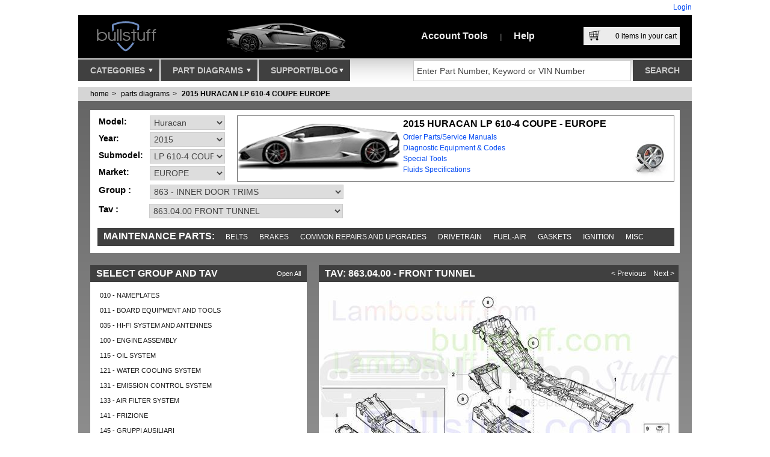

--- FILE ---
content_type: text/html; charset=utf-8
request_url: https://www.bullstuff.com/lamborghini-parts-manual/huracan-2015-huracan-lp-610-4-coupe-europe/863.04.00
body_size: 40033
content:

<!DOCTYPE html>
<html lang="en-us" xmlns:og="http://opengraphprotocol.org/schema/" xmlns:fb="http://www.facebook.com/2008/fbml">
<head>
    <meta charset="utf-8" />
    <meta name="viewport" content="width=device-width, initial-scale=1">
    <meta content="Lamborghini Huracan parts manual, Huracan parts manual, HURACAN LP 610-4 COUPE parts manual, Huracan 2015 parts manual, HURACAN LP 610-4 COUPE 2015 parts manual, Huracan EUROPE parts manual, HURACAN LP 610-4 COUPE EUROPE parts manual, Huracan 2015 EUROPE parts manual, HURACAN LP 610-4 COUPE 2015 EUROPE parts manual" name="keywords" />
<meta content="Lamborghini Huracan 2015 HURACAN LP 610-4 COUPE EUROPE FRONT TUNNEL 863.04.00 parts manual diagram" name="description" />


    <title>2015 Lamborghini HURACAN LP 610-4 COUPE EUROPE FRONT TUNNEL (863.04.00)</title>
    <script src="/Scripts/modernizr-1.7.min.js"></script>
    <script src="/scripts/requirejs?v=HMz5Zkc6U3WudWzG-VTQboJ8laYE4IkdxEWWY4Ym2nE1"></script>

    

    <script>

        (function () {
            requirejs.config({
                paths: {
                    "jQuery": "/scripts/jquery-1.8.3.min", // //ajax.aspnetcdn.com/ajax/jQuery/jquery-1.7.1.min.js
                    "jQuery.ui": "/scripts/jqueryui?v=XKvz-lQ3sDZejBB8WP6HbouQ8ZD3KZppGQjJXugKXC41", // //ajax.googleapis.com/ajax/libs/jqueryui/1.8.11/jquery-ui.min.js
                    "jQuery.validate": "/scripts/jqueryval?v=AJAPbGr9cR6I_ez-exApAoQpSUqAhOPuHCj83bmAKiQ1",
                    "jQuery.easySlider": "/scripts/easySlider?v=JpKqoHPr788z7K-9fg_Ylt7EmZ4sO68LOkhnLSRlNBU1",
                    "jQuery.qtip": "/scripts/qtip?v=VfDwxMPMZkr8x1ZnVOqbmIqqj-Ukd4TjC2FCzEOd32E1",
                    "jQuery.simpleModal": "/scripts/simpleModal?v=X2SIlM0W9eD4O0qc5WzmgSchyENnUCUruqWGXHeqlU01",
                    "jQuery.customRadio": "/scripts/customradiocheck?v=rkMSFRKGeFX6dlRXstMcFYvuhyxJx-WjhMYWuhYkgfE1",
                    "jQuery.zoom": "/scripts/jquery.zoom-min",
                    "SiteLib": "/scripts/sitelib?v=-ucEmsyXGWyz6ZarChjSxPyjyGVUH7rFAxsqtLdthzY1",
                    "facebook": "//connect.facebook.net/en_US/all.js#xfbml=1"
                },
                shim: {
                    "jQuery.ui": ["jQuery"],
                    "jQuery.validate": ["jQuery"],
                    "jQuery.easySlider": ["jQuery"],
                    "jQuery.qtip": ["jQuery"],
                    "jQuery.simpleModal": ["jQuery"],
                    "jQuery.customRadio": ["jQuery"],
                    "jQuery.zoom": ["jQuery"],
                    "SiteLib": ["jQuery", "jQuery.qtip"]
                }
            });
        })();

        require(['jQuery', 'jQuery.validate', 'SiteLib'], function () {
            // startups... Validate and SiteLib
        });

    </script>

    

    

    <script type="text/javascript">
        require(['jQuery', 'jQuery.zoom', 'SiteLib'],function () {
            $("a.thb_res").thumbPreview();
            $("#diagramPreviewImage").zoom({
                url: $("#diagramPreviewImage").attr("href"),
                on: "hover"
            });

            $("#diagramFullPreviewImage").zoom({
                url: $("#diagramFullPreviewImage").attr("href"),
                on: "hover"
            });
        });
    </script>


    <meta content="Lamborghini Huracan parts manual, Huracan parts manual, HURACAN LP 610-4 COUPE parts manual, Huracan 2015 parts manual, HURACAN LP 610-4 COUPE 2015 parts manual, Huracan EUROPE parts manual, HURACAN LP 610-4 COUPE EUROPE parts manual, Huracan 2015 EUROPE parts manual, HURACAN LP 610-4 COUPE 2015 EUROPE parts manual" name="keywords" />
<meta content="Lamborghini Huracan 2015 HURACAN LP 610-4 COUPE EUROPE FRONT TUNNEL 863.04.00 parts manual diagram" name="description" />


    <link href="/css?v=D75rSI1wlWwK74vy9EDTeHnw4Jfbs571QxSziQr9oR41" rel="stylesheet"/>

    <link href="/css/qtip?v=VdI2VY5p0SG1FO7N-jtnF5KiUvOObW3tQdtgonWRzco1" rel="stylesheet"/>

    <link rel="stylesheet" type="text/css" href="/css/print?v=YdA74PUi-CK9tr-DNgFKV3f4ZeFuxYhUvCfHjklTJ5s1" media="print" />

    <link rel="shortcut icon" href="/favicon.ico" />
    <link rel="icon" href="/favicon.ico" />
    <link rel="apple-touch-icon" href="/favicon.png" />
    <link title="LamboStuff" rel="search" type="application/opensearchdescription+xml" href="/svc/OpenSearch.ashx" />
    <script id="mcjs">!function (c, h, i, m, p) { m = c.createElement(h), p = c.getElementsByTagName(h)[0], m.async = 1, m.src = i, p.parentNode.insertBefore(m, p) }(document, "script", "https://chimpstatic.com/mcjs-connected/js/users/ed0db905718aa8d8455861636/fe3f12b812696a4fbdc4244ca.js");</script>

    <!-- JSON-LD Schema for organisation visibility -->
    <script type="application/ld+json">
        {
          "@context": "https://schema.org",
          "@type": "Organization",
          "name": "Bullstuff",
          "url": "https://www.bullstuff.com",
          "logo": "https://www.bullstuff.com/Content/lambostuf-logo.png",
          "email": "sales@bullstuff.com",
          "contactPoint": {
            "@type": "ContactPoint",
            "telephone": "937-912-4642",
            "contactType": "Customer Service"
          },
          "sameAs": [
            "https://www.facebook.com/Lambostuff",
            "https://twitter.com/lambostuff",
            "https://www.instagram.com/lambostuff/",
            "https://www.pinterest.com/lambostuff/",
            "https://www.linkedin.com/company/bullstuff-com",
            "https://www.youtube.com/c/BullstuffLambostuffUSA",
            "https://plus.google.com/+BullstuffLambostuffUSA",
            "https://vimeo.com/bullstuff",
            "http://lambostuff-bullstuff.tumblr.com/",
            "http://bullstff.wordpress.com/"
          ]
        }
    </script>

    <!-- JSON-LD Schema for search functionality -->
    <script type="application/ld+json">
        {
          "@context": "https://schema.org/",
          "@type": "WebSite",
          "name": "BullStuff",
          "url": "https://www.bullstuff.com",
          "potentialAction": {
            "@type": "SearchAction",
            "target": "https://www.bullstuff.com/search?term={search_term_string}",
            "query-input": "required name=search_term_string"
          }
        }
    </script>

</head>
<body>

    <div class="page">
        

        <div class="header">
            <div id="title">
                     <div class="loginStatus">
        <a href="/account/logon?returnUrl=/lamborghini-parts-manual/huracan-2015-huracan-lp-610-4-coupe-europe/863.04.00">Login</a></div>

            </div>
            <div id="hdr">
                <a id="logo" href="https://www.bullstuff.com">
                    <img src="/Content/lambostuf-logo.png?r=o" alt="Lambostuf.com" width="170" height="72" />
                </a>
                <div id="topImgs">
                    
    <img src="/content/splashes/Lamborghini-LP700-Parts.png" width="325" height="72" alt="Lamborghini Aventador LP700 Parts" />

                </div>
                <ul id="topLinks">
                    <li>
<a id="ml_accountMnu" href="https://www.bullstuff.com/account">Account Tools</a>
<div id="pnl_accountMnu" class="mlpnl">
<article>    

    <section class="loginArea boxWin2 header">        
            <header>
                <h2>
                    Already registered?
                </h2>
            </header>
            <p style="margin-bottom: 37px; margin-left: 10px; margin-right: 10px">
                If you are already registered, you can login to access your account features.
            </p>
        <p style="margin-left: 10px; margin-right: 10px">
                <a class=" btn" href="/account/LogOn">
            Login</a>
        </p>
            <p style="margin-left: 10px; margin-right: 10px">
                If you forgot your password, through your email you can recover it.
            </p>
            <ul>
                <li><a href="/account/recoverpassword">Recover your Password</a></li>
            </ul>        
    </section>

    <section class="createAccountArea">
        <header>
            <h2>Don't Have an Account?</h2>
        </header>
        <p>
            Take control of your purchasing and account management. Setting up a new account
            is fast and easy!
        </p>
        <p>
            <a class="btn" href="/account/register">Create a New Account</a>
        </p>
        <p>
            Your information is secure, Please read:
        </p>
        <ul>
            <li><a href="/privacy-policy-page">Privacy Policy</a></li>
            <li><a href="/terms-and-conditions-page">Terms & Conditions</a></li>
        </ul>
    </section>
</article></div>
<span>|</span></li>
                    <li><a id="ml_helpMnu" href="https://www.bullstuff.com/help">Help</a>
<div id="pnl_helpMnu" class="mlpnl">
    <article class="helpTicker">
    <header class="darkGrad">
        <h2>Need Help?</h2>
        <ul class="ns mainHelpTopics">
            <li><a class="helpTopicQuestion" href="https://www.bullstuff.com/contactus">I Have a Question</a></li>
            <li>
                <a class="helpTopicChat" href="https://chatserver.comm100.com/chatwindow.aspx?planId=198&siteId=21182"
                   target="_blank" title="Live Chat Live Help">Chat With a Staff Member</a>
            </li>
            <li><a class="helpTopicFAQ" href="https://www.bullstuff.com/help-faq-page" rel="Help">Frequently Asked Questions</a></li>
            <li><a class="helpTopicFeedback" href="https://www.bullstuff.com/contactus/pagefeedback?pageUrl=https://www.bullstuff.com/lamborghini-parts-manual/huracan-2015-huracan-lp-610-4-coupe-europe/863.04.00" rel="Help">Give Us Your Feedback</a></li>
        </ul>
    </header>
    <h3>Popular Help Topics</h3>
    <ul class="ns">
        <li><a href="https://www.bullstuff.com/how-to-track-your-order-page">Track Your Orders</a></li>
        <li><a href="https://www.bullstuff.com/shippings-and-returns-page">Shipping And Returns</a></li>
        <li><a href="https://www.bullstuff.com/help-account-management-page">Account Management</a></li>
    </ul>
    <p>
        <strong>Problems using our website:</strong>
        <br />
        If you experience a problem with our website, please contact our Web Support team
        for immediate assistance.
    </p>
    <p>
        937-912-4234 Phone<br />
        9:30 AM - 5:00 PM EST M-F<br />
        Email us 24/7 @ <a href="mailto:Sales@bullstuff.com">Sales@bullstuff.com</a>
    </p>
</article>

</div>
</li>
                </ul>
                <div id="topCart">
                    <a id="viewCartPopup" href="/cart">
                        <div class="cartImg">
                            &nbsp;
                        </div>
                        <span id="cartItemsCount">
                            <span>0</span> items in your cart
                        </span>
                    </a>
                    <div id="pnl_cartPopup" class="mlpnl">
                        
<input type="hidden" name="cartItemsCountValue" id="cartItemsCountValue" value="0" />
<div id="shoppingCartCompact">
    <div class="header">
        <strong>Your Shopping Cart</strong>
        <div>
            <a class="tool" href="/cart">view full page</a>
            <form action="/cart/clear" method="post" class="fax_Shop">
                <input type="submit" name="action" value="empty cart" class="tool" />
            </form>
            <a class="tool" href="#" id="closeCart">close</a>
        </div>
    </div>
    <ul id="cartCompactItems" class="l">
            <li class="empty">Your cart is empty</li>
    </ul>
    <div class="buttons">
        <a class="btn btnSmall btng" href="/cart" title="Click to checkout secure">View & Checkout</a>
    </div>
    <div class="totals">
        <div>
            <span>Subtotal: </span><strong>$0.00</strong>
        </div>
        <div>
            <span>Shipping: </span><strong>$0.00</strong>
        </div>
        <div>
            <strong><span>Total: </span>$0.00</strong>
        </div>
    </div>
</div>

                    </div>
                </div>
            </div>
            <div id="navNSearch">
                <nav>
                    <ul id="menu">
                        <li>
                            <a id="ml_cats" href="https://www.bullstuff.com/categories">
                                Categories
                                <div class="imgArrow">
                                    &nbsp;
                                </div>
                            </a>
                            <div id="pnl_cats" class="mlpnl">
                                
<ul id="rootCats">
        <li><a href="https://www.bullstuff.com/lamborghini-accessories">Accessories</a>
                <ul class="subCats">
                        <li><a href="https://www.bullstuff.com/lamborghini-accessories-cleaning-detail-and-maint">Cleaning, Detail and Maint</a></li>
                        <li><a href="https://www.bullstuff.com/lamborghini-accessories-emblems">Emblems</a></li>
                        <li><a href="https://www.bullstuff.com/lamborghini-accessories-floor-mats">Floor Mats</a></li>
                        <li><a href="https://www.bullstuff.com/lamborghini-accessories-interior-sport">Interior Sport</a></li>
                        <li><a href="https://www.bullstuff.com/lamborghini-accessories-lamborghini-car-storage">Car Storage Solutions</a></li>
                        <li><a href="https://www.bullstuff.com/lamborghini-accessories-keys-fobs-keyrings-keychains-and-pins">Keys and Key Chains</a></li>
                        <li><a href="https://www.bullstuff.com/lamborghini-accessories-chemical-guys">Chemical Guys</a></li>
                        <li><a href="https://www.bullstuff.com/lamborghini-accessories-license-plate-covers">License Plate Covers</a></li>
                        <li><a href="https://www.bullstuff.com/lamborghini-accessories-multimedia">Multimedia</a></li>
                        <li><a href="https://www.bullstuff.com/lamborghini-accessories-original-tool-kits-and-bags">Original Tool Kits and Bags</a></li>
                </ul>
        </li>
        <li><a href="https://www.bullstuff.com/lamborghini-aftermarket">Aftermarket</a>
                <ul class="subCats">
                        <li><a href="https://www.bullstuff.com/lamborghini-aftermarket-replica">Accessories</a></li>
                        <li><a href="https://www.bullstuff.com/lamborghini-aftermarket-clutchkits">Clutch Kits</a></li>
                        <li><a href="https://www.bullstuff.com/lamborghini-aftermarket-aventador-exterior">Aventador Exterior</a></li>
                        <li><a href="https://www.bullstuff.com/lamborghini-aftermarket-aventador-interior">Aventador Interior</a></li>
                        <li><a href="https://www.bullstuff.com/lamborghini-aftermarket-gallardo-exterior">Gallardo Exterior</a></li>
                        <li><a href="https://www.bullstuff.com/lamborghini-aftermarket-gallardo-interior">Gallardo Interior</a></li>
                        <li><a href="https://www.bullstuff.com/lamborghini-aftermarket-huracan-exterior">Huracan Exterior</a></li>
                        <li><a href="https://www.bullstuff.com/lamborghini-aftermarket-hurcan-interior">Huracan Interior</a></li>
                        <li><a href="https://www.bullstuff.com/lamborghini-aftermarket-murcielago-exterior">Murcielago Exterior</a></li>
                        <li><a href="https://www.bullstuff.com/lamborghini-aftermarket-murcielago-interior">Murcielago Interior</a></li>
                </ul>
        </li>
        <li><a href="https://www.bullstuff.com/lamborghini-apparel">Apparel</a>
                <ul class="subCats">
                        <li><a href="https://www.bullstuff.com/lamborghini-apparel-mens">Mens</a></li>
                        <li><a href="https://www.bullstuff.com/lamborghini-apparel-womens">Womens</a></li>
                        <li><a href="https://www.bullstuff.com/lamborghini-apparel-youth">Youth</a></li>
                        <li><a href="https://www.bullstuff.com/lamborghini-apparel-infant">Infant</a></li>
                        <li><a href="https://www.bullstuff.com/lamborghini-apparel-hats">Hats</a></li>
                </ul>
        </li>
        <li><a href="https://www.bullstuff.com/lamborghini-exhaust-systems">Exhaust Systems</a>
                <ul class="subCats">
                        <li><a href="https://www.bullstuff.com/lamborghini-exhaust-systems-huracan">Huracan</a></li>
                        <li><a href="https://www.bullstuff.com/lamborghini-exhaust-systems-aventador">Aventador </a></li>
                        <li><a href="https://www.bullstuff.com/lamborghini-exhaust-systems-countach">Countach</a></li>
                        <li><a href="https://www.bullstuff.com/lamborghini-exhaust-systems-diablo">Diablo</a></li>
                        <li><a href="https://www.bullstuff.com/lamborghini-exhaust-systems-gallardo">Gallardo</a></li>
                        <li><a href="https://www.bullstuff.com/lamborghini-exhaust-systems-murcielago">Murcielago</a></li>
                </ul>
        </li>
        <li><a href="https://www.bullstuff.com/lamborghini-gift-items">Gift Items</a>
                <ul class="subCats">
                        <li><a href="https://www.bullstuff.com/lamborghini-gift-items-rare-and-collectible-pieces">Collectible</a></li>
                        <li><a href="https://www.bullstuff.com/lamborghini-gift-items-drinkware">Drinkware</a></li>
                        <li><a href="https://www.bullstuff.com/lamborghini-gift-items-jewelry-and-accessories">Jewelry and Accessories</a></li>
                        <li><a href="https://www.bullstuff.com/lamborghini-gift-items-art-cards-prints">Artistic Pieces</a></li>
                        <li><a href="https://www.bullstuff.com/lamborghini-gift-items-model-cars">Model Cars</a></li>
                        <li><a href="https://www.bullstuff.com/lamborghini-gift-items-office-travel-accessories">Office and Travel Accessories</a></li>
                        <li><a href="https://www.bullstuff.com/lamborghini-gift-items-puzzles-games">Puzzles &amp; Games</a></li>
                        <li><a href="https://www.bullstuff.com/lamborghini-gift-items-video-game-electronics-accessories">Video Game / Electronics Accessories</a></li>
                </ul>
        </li>
        <li><a href="https://www.bullstuff.com/lamborghini-hardtofindparts">Hard to Find Parts</a>
                <ul class="subCats">
                        <li><a href="https://www.bullstuff.com/lamborghini-hardtofindparts-countachnla">Countach</a></li>
                        <li><a href="https://www.bullstuff.com/lamborghini-hardtofindparts-diablo_nla_parts">Diablo</a></li>
                        <li><a href="https://www.bullstuff.com/lamborghini-hardtofindparts-gallardo_nla_parts">Gallardo</a></li>
                        <li><a href="https://www.bullstuff.com/lamborghini-hardtofindparts-murcielago_nla_parts">Murcielago</a></li>
                        <li><a href="https://www.bullstuff.com/lamborghini-hardtofindparts-older_models_nla_parts">Pre-1984 Models</a></li>
                </ul>
        </li>
        <li><a href="https://www.bullstuff.com/lamborghini-manuals-and-books">Manuals and Books</a>
                <ul class="subCats">
                        <li><a href="https://www.bullstuff.com/lamborghini-manuals-and-books-dealer-brochure-and-misc">Dealer Brochure and Misc</a></li>
                        <li><a href="https://www.bullstuff.com/lamborghini-manuals-and-books-multimedia-manuals">Multimedia Manuals</a></li>
                        <li><a href="https://www.bullstuff.com/lamborghini-manuals-and-books-owners-manuals">Owners Manuals</a></li>
                        <li><a href="https://www.bullstuff.com/lamborghini-manuals-and-books-parts-manuals">Parts Manuals</a></li>
                        <li><a href="https://www.bullstuff.com/lamborghini-manuals-and-books-service-manuals">Service Manuals</a></li>
                        <li><a href="https://www.bullstuff.com/lamborghini-manuals-and-books-warranty-manuals">Warranty Manuals</a></li>
                        <li><a href="https://www.bullstuff.com/lamborghini-manuals-and-books-wiring-manuals">Wiring Manuals</a></li>
                </ul>
        </li>
        <li><a href="https://www.bullstuff.com/lamborghini-oem-retrofits-and-upgrades">OEM Retrofits and Upgrades</a>
                <ul class="subCats">
                        <li><a href="https://www.bullstuff.com/lamborghini-oem-retrofits-and-upgrades-brake-upgrades">Brake Upgrades</a></li>
                        <li><a href="https://www.bullstuff.com/lamborghini-oem-retrofits-and-upgrades-engine-covers">Engine Covers</a></li>
                        <li><a href="https://www.bullstuff.com/lamborghini-oem-retrofits-and-upgrades-seltbelts">Seatbelts</a></li>
                        <li><a href="https://www.bullstuff.com/lamborghini-oem-retrofits-and-upgrades-exterior">Exterior</a></li>
                        <li><a href="https://www.bullstuff.com/lamborghini-oem-retrofits-and-upgrades-interior">Interior</a></li>
                        <li><a href="https://www.bullstuff.com/lamborghini-oem-retrofits-and-upgrades-multimedia">Multimedia</a></li>
                </ul>
        </li>
        <li><a href="https://www.bullstuff.com/lamborghini-non_factory_repair_parts">Repair Parts</a>
                <ul class="subCats">
                        <li><a href="https://www.bullstuff.com/lamborghini-non_factory_repair_parts-bearings">Bearings</a></li>
                        <li><a href="https://www.bullstuff.com/lamborghini-non_factory_repair_parts-brake_parts">Brake Parts</a></li>
                        <li><a href="https://www.bullstuff.com/lamborghini-non_factory_repair_parts-belts">Belts</a></li>
                        <li><a href="https://www.bullstuff.com/lamborghini-non_factory_repair_parts-clutch_parts">Clutch Parts</a></li>
                        <li><a href="https://www.bullstuff.com/lamborghini-non_factory_repair_parts-coolant_related">Coolant Related</a></li>
                        <li><a href="https://www.bullstuff.com/lamborghini-non_factory_repair_parts-fuel_system">Fuel System</a></li>
                        <li><a href="https://www.bullstuff.com/lamborghini-non_factory_repair_parts-gaskets_and_seals">Gaskets and Seals</a></li>
                        <li><a href="https://www.bullstuff.com/lamborghini-non_factory_repair_parts-hoses">Hoses</a></li>
                        <li><a href="https://www.bullstuff.com/lamborghini-non_factory_repair_parts-ignition_related">Ignition Related</a></li>
                        <li><a href="https://www.bullstuff.com/lamborghini-non_factory_repair_parts-ignition_wire_sets">Ignition Wire Sets</a></li>
                        <li><a href="https://www.bullstuff.com/lamborghini-non_factory_repair_parts-lenses_lights_electrical">Lenses, Lights, Electrical</a></li>
                        <li><a href="https://www.bullstuff.com/lamborghini-non_factory_repair_parts-pumps">Pumps</a></li>
                </ul>
        </li>
        <li><a href="https://www.bullstuff.com/lamborghini-rebuildcleaningservices">Rebuild &amp; Cleaning Services</a>
                <ul class="subCats">
                        <li><a href="https://www.bullstuff.com/lamborghini-rebuildcleaningservices-brake_rebuild_kits">Brake Rebuild Kits</a></li>
                        <li><a href="https://www.bullstuff.com/lamborghini-rebuildcleaningservices-clutch_rebuild_service">Clutch Rebuild Service</a></li>
                </ul>
        </li>
        <li><a href="https://www.bullstuff.com/lamborghini-rebuild_kits">Rebuild Kits</a>
                <ul class="subCats">
                        <li><a href="https://www.bullstuff.com/lamborghini-rebuild_kits-fuel">Fuel</a></li>
                        <li><a href="https://www.bullstuff.com/lamborghini-rebuild_kits-ignition">Ignition</a></li>
                </ul>
        </li>
        <li><a href="https://www.bullstuff.com/lamborghini-service-and-maintenance">Service and Maintenance</a>
                <ul class="subCats">
                </ul>
        </li>
        <li><a href="https://www.bullstuff.com/lamborghini-lamborghini-toolrental">Tool Rental</a>
                <ul class="subCats">
                        <li><a href="https://www.bullstuff.com/lamborghini-lamborghini-toolrental-aventador_tool_rental">Aventador</a></li>
                        <li><a href="https://www.bullstuff.com/lamborghini-lamborghini-toolrental-diablo_tool_rental">Diablo</a></li>
                        <li><a href="https://www.bullstuff.com/lamborghini-lamborghini-toolrental-gallardo_tool_rental">Gallardo</a></li>
                        <li><a href="https://www.bullstuff.com/lamborghini-lamborghini-toolrental-huracan_tool_rental">Huracan</a></li>
                        <li><a href="https://www.bullstuff.com/lamborghini-lamborghini-toolrental-murcielago_tool_rental">Murcielago</a></li>
                        <li><a href="https://www.bullstuff.com/lamborghini-lamborghini-toolrental-urus_tool_rental">Urus</a></li>
                </ul>
        </li>
        <li><a href="https://www.bullstuff.com/lamborghini-tools-and-diagnostics">Tools and Diagnostics</a>
                <ul class="subCats">
                        <li><a href="https://www.bullstuff.com/lamborghini-tools-and-diagnostics-factory-hand-tools">Factory Hand Tools</a></li>
                        <li><a href="https://www.bullstuff.com/lamborghini-tools-and-diagnostics-ecu-tuning">ECU Tuning</a></li>
                        <li><a href="https://www.bullstuff.com/lamborghini-tools-and-diagnostics-factory-diagnostic-equipment">Factory Diagnostic Equipment</a></li>
                </ul>
        </li>
        <li><a href="https://www.bullstuff.com/lamborghini-clearance">Clearance</a>
                <ul class="subCats">
                        <li><a href="https://www.bullstuff.com/lamborghini-clearance-clearance">Clearance</a></li>
                        <li><a href="https://www.bullstuff.com/lamborghini-clearance-lamborghini-car-storage-car-covers">Car Storage Solutions - Car Covers</a></li>
                        <li><a href="https://www.bullstuff.com/lamborghini-clearance-engines-murcielago">Engines - Murcielago Engines</a></li>
                        <li><a href="https://www.bullstuff.com/lamborghini-clearance-oem-retrofits-and-upgrades-engine-covers">OEM Retrofits and Upgrades - Engine Covers</a></li>
                        <li><a href="https://www.bullstuff.com/lamborghini-clearance-engines-diablo">Engines - Diablo Engines</a></li>
                        <li><a href="https://www.bullstuff.com/lamborghini-clearance-exhaust-systems-countach">Exhaust Systems - Countach</a></li>
                        <li><a href="https://www.bullstuff.com/lamborghini-clearance-engines-gallardo">Engines - Gallardo Engines</a></li>
                        <li><a href="https://www.bullstuff.com/lamborghini-clearance-art-cards-prints-posters">Artistic Pieces - Posters</a></li>
                        <li><a href="https://www.bullstuff.com/lamborghini-clearance-oem-retrofits-and-upgrades-exterior">OEM Retrofits and Upgrades - Exterior</a></li>
                        <li><a href="https://www.bullstuff.com/lamborghini-clearance-wheels-and-tires-accessories">Wheels and Tires - Accessories</a></li>
                        <li><a href="https://www.bullstuff.com/lamborghini-clearance-exhaust-systems-gallardo">Exhaust Systems - Gallardo</a></li>
                        <li><a href="https://www.bullstuff.com/lamborghini-clearance-aftermarket-gallardo-interior">Aftermarket - Gallardo Interior</a></li>
                        <li><a href="https://www.bullstuff.com/lamborghini-clearance-accessories-multimedia">Accessories - Multimedia</a></li>
                        <li><a href="https://www.bullstuff.com/lamborghini-clearance-aftermarket-murcielago-exterior">Aftermarket - Murcielago Exterior</a></li>
                        <li><a href="https://www.bullstuff.com/lamborghini-clearance-service-and-maintenance-na">Service and Maintenance - NA</a></li>
                </ul>
        </li>
        <li><a href="https://www.bullstuff.com/lamborghini-wheels-and-tires">Wheels and Tires</a>
                <ul class="subCats">
                        <li><a href="https://www.bullstuff.com/lamborghini-wheels-and-tires-wheel-sets">Wheel Sets</a></li>
                        <li><a href="https://www.bullstuff.com/lamborghini-wheels-and-tires-wheels">Wheels</a></li>
                        <li><a href="https://www.bullstuff.com/lamborghini-wheels-and-tires-tires">Tires</a></li>
                        <li><a href="https://www.bullstuff.com/lamborghini-wheels-and-tires-accessories">Accessories</a></li>
                </ul>
        </li>
    <li>
        <a href="http://www.usedlamborghiniparts.com" target="_blank">Lamborghini Used Parts</a>
    </li>
</ul>
<div id="catPreview">
    <div id="featured-placeholder">
    </div>
    <div id="subCatsDisplay">
    </div>
</div>

<script type="text/javascript">
    require(['jQuery'], function () {

        var subCatsDisplay = $("#subCatsDisplay");
        var rootCats = $("#rootCats > li > a");

        rootCats.each(function () {
            var rootCatLink = $(this);
            rootCatLink.mouseenter(function () {

                // remove the selected class from all others and set me
                rootCats.removeClass("selected");
                rootCatLink.addClass("selected");

                // get the inner subCats
                var subCatsEl = $("ul.subCats", rootCatLink.parent());

                // show subcats
                subCatsDisplay.html("");
                subCatsDisplay.html(subCatsEl.clone());
            });
        });

        rootCats.first().mouseenter();
    });
</script>

                            </div>
                        </li>
                        <li>
                            <a id="ml_parts" href="https://www.bullstuff.com/lamborghini-parts-manual">
                                Part Diagrams
                                <div class="imgArrow">
                                    &nbsp;
                                </div>
                            </a>
                            <div id="pnl_parts" class="mlpnl">
                                <div class="partsMenuNavigator">
    <article class="carSelector">
        <header>
            <h2>Lamborghini Parts Diagrams</h2>
        </header>
        <div>
            <div class="selection">
                <div>
                    <div class="label">
                        Select Model:
                    </div>
                    <ul id="carsDDL" class="lsDDL">
                            <li>
                                <a class="carOption" id="ml-Revuelto_" href="/lamborghini-parts-manual/lamborghini-revuelto">
                                    <span>Revuelto</span>
                                    <img src="/Content/ls/revuelto.png?r=t&amp;w=160&amp;h=50" alt="Lamborghini Revuelto_" loading="lazy"/>
                                </a>
                            </li>
                            <li>
                                <a class="carOption" id="ml-Temerario_" href="/lamborghini-parts-manual/lamborghini-temerario">
                                    <span>Temerario</span>
                                    <img src="/Content/ls/temerario.png?r=t&amp;w=160&amp;h=50" alt="Lamborghini Temerario_" loading="lazy"/>
                                </a>
                            </li>
                            <li>
                                <a class="carOption" id="ml-Urus" href="/lamborghini-parts-manual/lamborghini-urus">
                                    <span>Urus</span>
                                    <img src="/Content/ls/urus.png?r=t&amp;w=160&amp;h=50" alt="Lamborghini Urus" loading="lazy"/>
                                </a>
                            </li>
                            <li>
                                <a class="carOption" id="ml-Centenario" href="/lamborghini-parts-manual/lamborghini-centenario">
                                    <span>Centenario</span>
                                    <img src="/Content/ls/aventador.png?r=t&amp;w=160&amp;h=50" alt="Lamborghini Centenario" loading="lazy"/>
                                </a>
                            </li>
                            <li>
                                <a class="carOption" id="ml-Huracan" href="/lamborghini-parts-manual/lamborghini-huracan">
                                    <span>Huracan</span>
                                    <img src="/Content/ls/huracan.png?r=t&amp;w=160&amp;h=50" alt="Lamborghini Huracan" loading="lazy"/>
                                </a>
                            </li>
                            <li>
                                <a class="carOption" id="ml-Aventador" href="/lamborghini-parts-manual/lamborghini-aventador">
                                    <span>Aventador</span>
                                    <img src="/Content/ls/aventador.png?r=t&amp;w=160&amp;h=50" alt="Lamborghini Aventador" loading="lazy"/>
                                </a>
                            </li>
                            <li>
                                <a class="carOption" id="ml-Gallardo" href="/lamborghini-parts-manual/lamborghini-gallardo">
                                    <span>Gallardo</span>
                                    <img src="/Content/ls/gallardo.png?r=t&amp;w=160&amp;h=50" alt="Lamborghini Gallardo" loading="lazy"/>
                                </a>
                            </li>
                            <li>
                                <a class="carOption" id="ml-Murcielago" href="/lamborghini-parts-manual/lamborghini-murcielago">
                                    <span>Murcielago</span>
                                    <img src="/Content/ls/murcielago.png?r=t&amp;w=160&amp;h=50" alt="Lamborghini Murcielago" loading="lazy"/>
                                </a>
                            </li>
                            <li>
                                <a class="carOption" id="ml-Diablo" href="/lamborghini-parts-manual/lamborghini-diablo">
                                    <span>Diablo</span>
                                    <img src="/Content/ls/diablo.png?r=t&amp;w=160&amp;h=50" alt="Lamborghini Diablo" loading="lazy"/>
                                </a>
                            </li>
                            <li>
                                <a class="carOption" id="ml-Countach" href="/lamborghini-parts-manual/lamborghini-countach">
                                    <span>Countach</span>
                                    <img src="/Content/ls/countach.png?r=t&amp;w=160&amp;h=50" alt="Lamborghini Countach" loading="lazy"/>
                                </a>
                            </li>
                            <li>
                                <a class="carOption" id="ml-LM002" href="/lamborghini-parts-manual/lamborghini-lm002">
                                    <span>LM002</span>
                                    <img src="/Content/ls/lm002.png?r=t&amp;w=160&amp;h=50" alt="Lamborghini LM002" loading="lazy"/>
                                </a>
                            </li>
                            <li>
                                <a class="carOption" id="ml-Jalpa" href="/lamborghini-parts-manual/lamborghini-jalpa">
                                    <span>Jalpa</span>
                                    <img src="/Content/ls/jalpa.png?r=t&amp;w=160&amp;h=50" alt="Lamborghini Jalpa" loading="lazy"/>
                                </a>
                            </li>
                            <li>
                                <a class="carOption" id="ml-Urraco" href="/lamborghini-parts-manual/lamborghini-urraco">
                                    <span>Urraco</span>
                                    <img src="/Content/ls/urraco.png?r=t&amp;w=160&amp;h=50" alt="Lamborghini Urraco" loading="lazy"/>
                                </a>
                            </li>
                            <li>
                                <a class="carOption" id="ml-Miura" href="/lamborghini-parts-manual/lamborghini-miura">
                                    <span>Miura</span>
                                    <img src="/Content/ls/miura.png?r=t&amp;w=160&amp;h=50" alt="Lamborghini Miura" loading="lazy"/>
                                </a>
                            </li>
                            <li>
                                <a class="carOption" id="ml-Espada" href="/lamborghini-parts-manual/lamborghini-espada">
                                    <span>Espada</span>
                                    <img src="/Content/ls/espada.png?r=t&amp;w=160&amp;h=50" alt="Lamborghini Espada" loading="lazy"/>
                                </a>
                            </li>
                            <li>
                                <a class="carOption" id="ml-Jarama" href="/lamborghini-parts-manual/lamborghini-jarama">
                                    <span>Jarama</span>
                                    <img src="/Content/ls/jarama.png?r=t&amp;w=160&amp;h=50" alt="Lamborghini Jarama" loading="lazy"/>
                                </a>
                            </li>
                            <li>
                                <a class="carOption" id="ml-350GT" href="/lamborghini-parts-manual/lamborghini-350gt">
                                    <span>350GT</span>
                                    <img src="/Content/ls/350gt.png?r=t&amp;w=160&amp;h=50" alt="Lamborghini 350GT" loading="lazy"/>
                                </a>
                            </li>
                    </ul>
                </div>
                <div>
                    <label for="mlddlModelYears">
                        Select Year:
                    </label>
                    <select id="mlddlModelYears">
                    </select>
                </div>
                <div>
                    <label for="mlddlModelSubmodels">
                        Select Submodel:
                    </label>
                    <select id="mlddlModelSubmodels">
                    </select>
                </div>
                <div>
                    <label for="mlddlModelMarkets">
                        Select Market:
                    </label>
                    <select id="mlddlModelMarkets">
                    </select>
                </div>
            </div>
            <div class="footer">
                <a class="btn btnSmall btnNext" rel="nofollow" href="#" id="mldisplayParts" title="Click to view all part diagrams">Next</a>
            </div>
            
            <div class="note">
                <p style="font-size: 0.8em;"><strong>Note:</strong> Our catalogs are currently available through 2021, but we are able to assist with parts and answer questions for all years, makes, and models of Lamborghinis. If you don't see your year and model listed and need assistance finding your part, please <a href="mailto:sales@bullstuff.com">email us</a> or call us at 937-912-4234.</p>
            </div>
        </div>
    </article>
</div>

<script type="text/javascript">
    require(['jQuery', 'SiteLib', 'jQuery.qtip'], function () {

        var ddlModelYears = $("#mlddlModelYears")
        var ddlModelSubmodels = $("#mlddlModelSubmodels")
        var ddlModelMarkets = $("#mlddlModelMarkets");
        var currentModel;
        var defaultMarket = "USA";

        $("#carsDDL").ddl({
            maxheight: 240,
            changed: function (e) {

                var selectedCar = $("a", e).attr("id");
                currentModel = selectedCar.replace(selectedCar.substr(0, 3), "");

                ddlModelYears.html("");
                ddlModelSubmodels.html("");
                ddlModelMarkets.html("");
                SiteLib.ResetDDL(ddlModelYears, "loading...");
                $.post("/lamborghini-parts-manual/GetListYearsFor/",
                {
                    model: currentModel
                }, function (result) {
                    SiteLib.BindDDL(ddlModelYears, eval(result));
                });
            }
        });


        $("#mldisplayParts").mousedown(function () {
            // build the url and redirect
            var url = "https://www.bullstuff.com/lamborghini-parts-manual/";
            url += currentModel + "_";
            url += ddlModelYears.val() + "_";
            url += ddlModelSubmodels.val() + "_";
            url += ddlModelMarkets.val();

            $(this).attr("href", url.toLowerCase());
            return true;
        });

        ddlModelYears.change(function () {
            var year = ddlModelYears.val();

            // load second list
            SiteLib.ResetDDL(ddlModelSubmodels, "loading...");
            $.post("/lamborghini-parts-manual/GetListSubmodelsFor/",
                {
                    model: currentModel,
                    year: year
                }, function (result) {
                    SiteLib.BindDDL(ddlModelSubmodels, eval(result), function (el) {
                        return SiteLib.RemoveFirstWord(el);
                    });
                });
        });

        ddlModelSubmodels.change(function () {
            var year = ddlModelYears.val();
            var submodel = ddlModelSubmodels.val();

            // load second list
            SiteLib.ResetDDL(ddlModelMarkets, "loading...");
            $.post("/lamborghini-parts-manual/GetListMarketsFor/",
                {
                    model: currentModel,
                    year: year,
                    submodel: submodel
                }, function (result) {
                    SiteLib.BindDDL(ddlModelMarkets, eval(result), null, defaultMarket);
                    // if J wants, fix a visibility issue: remove the model name from the display values
                });
        });
    });

</script>

                            </div>
                        </li>
                            <li>
                                <a class="ml_menuItem" id="ml_blog" href="https://www.bullstuff.com/support-blog">
                                    Support/Blog
                                    <div class="imgArrow">&nbsp;</div>
                                </a>
                                <div id="pnl_blog" class="mlpnl">



<ul id="blogRootCats">
            <li>
                <a href="/Blog?mainCategoryId=2">CURRENT NEWS</a>

                    <ul class="subCats">
                                <li>
                                   <a href="/Blog?mainCategoryId=2&subCategoryId=4">FROM LAMBORGHINI</a>
                                </li>
                                <li>
                                   <a href="/Blog?mainCategoryId=2&subCategoryId=22">FROM BULLSTUFF</a>
                                </li>
                    </ul>
            </li>
            <li>
                <a href="/Blog?mainCategoryId=8">HOW TO GUIDES / REPAIR INFO</a>

                    <ul class="subCats">
                                <li>
                                   <a href="/Blog?mainCategoryId=8&subCategoryId=9">GALLARDO</a>
                                </li>
                                <li>
                                   <a href="/Blog?mainCategoryId=8&subCategoryId=23">AVENTADOR</a>
                                </li>
                                <li>
                                   <a href="/Blog?mainCategoryId=8&subCategoryId=33">MURCIELAGO</a>
                                </li>
                    </ul>
            </li>
            <li>
                <a href="/Blog?mainCategoryId=7">LAMBORGHINI FACTS </a>

                    <ul class="subCats">
                                <li>
                                   <a href="/Blog?mainCategoryId=7&subCategoryId=19">SPECS</a>
                                </li>
                                <li>
                                   <a href="/Blog?mainCategoryId=7&subCategoryId=20">ARTICLES</a>
                                </li>
                                <li>
                                   <a href="/Blog?mainCategoryId=7&subCategoryId=21">FULL PRODUCTION LIST</a>
                                </li>
                                <li>
                                   <a href="/Blog?mainCategoryId=7&subCategoryId=39">MORE INFORMATION LINKS</a>
                                </li>
                    </ul>
            </li>
</ul>

<div id="blogCatPreview">
    <div id="featured-placeholder"></div>
    <div id="blogSubCatsDisplay"></div>
</div>

<script type="text/javascript">
    document.addEventListener("DOMContentLoaded", function () {
        var blogSubCatsDisplay = document.getElementById("blogSubCatsDisplay");
        var blogRootCats = document.querySelectorAll("#blogRootCats > li > a");

        if (!blogSubCatsDisplay || blogRootCats.length === 0) return;

        function handleMouseEnter(rootCatLink) {

            // Remove "selected" from all categories
            blogRootCats.forEach(cat => cat.classList.remove("selected"));
            rootCatLink.classList.add("selected");

            // Find subcategories within the hovered category
            var subCatsEl = rootCatLink.parentElement.querySelector("ul.subCats");

            // Clear and update blog subcategories display
            blogSubCatsDisplay.innerHTML = subCatsEl ? subCatsEl.cloneNode(true).outerHTML : "";
        }

        blogRootCats.forEach(rootCatLink => {
            rootCatLink.addEventListener("mouseenter", function () {
                handleMouseEnter(rootCatLink);
            });
        });

        // Auto-select first category in blog
        handleMouseEnter(blogRootCats[0]);
    });
</script>




</div>
                            </li>

                        
                    </ul>
                </nav>
                <div id="search">
                    <form action="https://www.bullstuff.com/search" method="get">
                        <label for="searchTxt" class="hdn">Search</label>
                            <input type="text" name="term" id="searchTxt" value="Enter Part Number, Keyword or VIN Number" />
                        <input type="submit" name="action" value="search" />
                    </form>
                </div>
            </div>
        </div>
        

        <div id="main">
            
    
    
    <nav id="navPath">
        <ul class="p">
                <li><a href="/">Home</a></li>
                <li><a href="/lamborghini-parts-manual">parts diagrams</a></li>
                <li><a class="ns b" href="/lamborghini-parts-manual/huracan-2015-huracan-lp-610-4-coupe-europe">2015 HURACAN LP 610-4 COUPE EUROPE</a></li>
        </ul>
    </nav>
    


            
            

            





<article id="partsDisplay" class="partsGrad">
    <header class="header" style="height: fit-content;">
        <div style="display: flex; flex-direction: column;">
            <div>
<div id="partsNavigator">
    <input type="hidden" name="currentModel" value="" />
    <div class="selection">
        <div>
            <label for="PartLocator_Model">
                Model:</label>
            <select id="PartLocator_Model" name="PartLocator.Model"><option value="Revuelto_">Revuelto_</option>
<option value="Temerario_">Temerario_</option>
<option value="Urus">Urus</option>
<option value="Centenario">Centenario</option>
<option selected="selected" value="Huracan">Huracan</option>
<option value="Aventador">Aventador</option>
<option value="Gallardo">Gallardo</option>
<option value="Murcielago">Murcielago</option>
<option value="Diablo">Diablo</option>
<option value="Countach">Countach</option>
<option value="LM002">LM002</option>
<option value="Jalpa">Jalpa</option>
<option value="Urraco">Urraco</option>
<option value="Miura">Miura</option>
<option value="Espada">Espada</option>
<option value="Jarama">Jarama</option>
<option value="350GT">350GT</option>
</select>
        </div>
        <div>
            <label for="PartLocator_Year">
                Year:</label>
            <select id="PartLocator_Year" name="PartLocator.Year"><option value="2021">2021</option>
<option value="2020">2020</option>
<option value="2019">2019</option>
<option value="2018">2018</option>
<option value="2017">2017</option>
<option value="2016">2016</option>
<option selected="selected" value="2015">2015</option>
</select>
        </div>
        <div>
            <label for="PartLocator_SubModel">
                Submodel:</label>
            <select id="PartLocator_SubModel" name="PartLocator.SubModel"><option selected="selected" value="HURACAN LP 610-4 COUPE">HURACAN LP 610-4 COUPE</option>
<option value="HURACAN ZHONG 600-4 COUPE">HURACAN ZHONG 600-4 COUPE</option>
</select>
        </div>
        <div>
            <label for="PartLocator_Market">
                Market:</label>
            <select id="PartLocator_Market" name="PartLocator.Market"><option value="ARABIA">ARABIA</option>
<option value="AUSTRALIA">AUSTRALIA</option>
<option value="CANADA">CANADA</option>
<option value="ENGLAND">ENGLAND</option>
<option selected="selected" value="EUROPE">EUROPE</option>
<option value="JAPAN">JAPAN</option>
<option value="USA">USA</option>
</select>
        </div>
    </div>
    <noscript>
    <style>
        #partsNavigator > div
        {
            display: none;
        }
    </style>
    <a href="/lamborghini-parts-manual" class="btn">Change your Selection</a>
   <div class="attention">
    Your browser has javascript disabled. Please, <strong>activate javascript</strong> for a better experience.
</div>

</noscript>
</div>

<script type="text/javascript">

    require(['jQuery', 'SiteLib'], function () {
        // when ddls changed in order, use regular system to populate and navigate

        var ddlPartLocator_Model = $("#PartLocator_Model");
        var dllPartLocator_Year = $("#PartLocator_Year");
        var ddlPartLocator_SubModel = $("#PartLocator_SubModel");
        var ddlPartLocator_Market = $("#PartLocator_Market");
        var defaultMarket = "USA";

        var currentModel;
        var currentYear;
        var currentSubmode;
        var currentMarket;

        // for visibility, remove the first word in each submodel
        $("option", ddlPartLocator_SubModel).each(function () {
            $(this).text(SiteLib.RemoveFirstWord($(this).text()));
        });

        ddlPartLocator_Model.change(function () {
            currentModel = ddlPartLocator_Model.val();

            // load year
            SiteLib.ResetDDL(dllPartLocator_Year, "loading...");

            $.post("/lamborghini-parts-manual/GetListYearsFor/",
                {
                    model: currentModel
                }, function (result) {
                    SiteLib.BindDDL(dllPartLocator_Year, eval(result));
                });

        });

        dllPartLocator_Year.change(function () {
            currentModel = ddlPartLocator_Model.val();
            currentYear = dllPartLocator_Year.val();

            // load year
            SiteLib.ResetDDL(ddlPartLocator_SubModel, "loading...");

            $.post("/lamborghini-parts-manual/GetListSubmodelsFor/",
                {
                    model: currentModel,
                    year: currentYear
                }, function (result) {
                    SiteLib.BindDDL(ddlPartLocator_SubModel, eval(result), function (el) {
                        return SiteLib.RemoveFirstWord(el);
                    });
                });
        });

        ddlPartLocator_SubModel.change(function () {
            currentModel = ddlPartLocator_Model.val();
            currentYear = dllPartLocator_Year.val();
            currentSubmodel = ddlPartLocator_SubModel.val();

            // load year
            SiteLib.ResetDDL(ddlPartLocator_Market, "loading...");

            $.post("/lamborghini-parts-manual/GetListMarketsFor/",
                {
                    model: currentModel,
                    year: currentYear,
                    submodel: currentSubmodel
                }, function (result) {
                    SiteLib.BindDDL(ddlPartLocator_Market, eval(result), null, defaultMarket);
                });
        });

        ddlPartLocator_Market.change(function () {
            currentModel = ddlPartLocator_Model.val();
            currentYear = dllPartLocator_Year.val();
            currentSubmodel = ddlPartLocator_SubModel.val();
            currentMarket = ddlPartLocator_Market.val();

            // build the url and redirect
            var url = "/lamborghini-parts-manual/";
            url += currentModel + "_";
            url += currentYear + "_";
            url += currentSubmodel + "_";
            url += currentMarket;

            window.top.location.href = url.toLowerCase();
        });

    });
</script>
                <div id="details">
                    <div class="img">
                        <img class="car" alt="HURACAN LP 610-4 COUPE" src="/content/ls/huracan.png?r=t&amp;w=274&amp;h=96" />
                    </div>
                    <h1>
                        2015 HURACAN LP 610-4 COUPE - EUROPE</h1>
                    <img class="icon-si" src="/Content/serviceIcon.png" alt="Service Information" />
                    <ul class="ns">
                        <li><a href="https://www.bullstuff.com/lamborghini-manuals-and-books">Order Parts/Service Manuals</a> </li>
                        <li><a href="https://www.bullstuff.com/lamborghini-tools-and-diagnostics-factory-diagnostic-equipment">Diagnostic Equipment & Codes</a> </li>
                        <li><a href="https://www.bullstuff.com/lamborghini-tools-and-diagnostics">Special Tools</a> </li>
                        <li><a href="https://www.bullstuff.com/lamborghini-fluids">Fluids Specifications</a> </li>
                    </ul>
                </div>
            </div>
                 <div>
                    <div>
                        <label for="GrpPart" style=" font-size: 15px; font-weight: bold;">
                            Group :
                        </label>
                        <select class="form-control" id="GrpPart" name="GrpPart" style=" margin-left: 31px; width: 322px;" onchange="FetchTavsByGroupCatalog(this.value)">
                                <option  value="010 - NAMEPLATES">
                                    010 - NAMEPLATES
                                </option>
                                <option  value="011 - BOARD EQUIPMENT AND TOOLS">
                                    011 - BOARD EQUIPMENT AND TOOLS
                                </option>
                                <option  value="035 - HI-FI SYSTEM AND ANTENNES">
                                    035 - HI-FI SYSTEM AND ANTENNES
                                </option>
                                <option  value="100 - ENGINE ASSEMBLY">
                                    100 - ENGINE ASSEMBLY
                                </option>
                                <option  value="115 - OIL SYSTEM">
                                    115 - OIL SYSTEM
                                </option>
                                <option  value="121 - WATER COOLING SYSTEM">
                                    121 - WATER COOLING SYSTEM
                                </option>
                                <option  value="131 - EMISSION CONTROL SYSTEM">
                                    131 - EMISSION CONTROL SYSTEM
                                </option>
                                <option  value="133 - AIR FILTER SYSTEM">
                                    133 - AIR FILTER SYSTEM
                                </option>
                                <option  value="141 - FRIZIONE">
                                    141 - FRIZIONE
                                </option>
                                <option  value="145 - GRUPPI AUSILIARI">
                                    145 - GRUPPI AUSILIARI
                                </option>
                                <option  value="199 - SECURING PARTS FOR ENGINE">
                                    199 - SECURING PARTS FOR ENGINE
                                </option>
                                <option  value="201 - FUEL TANK">
                                    201 - FUEL TANK
                                </option>
                                <option  value="202 - CARBON CANISTER">
                                    202 - CARBON CANISTER
                                </option>
                                <option  value="253 - EXHAUST SYSTEM">
                                    253 - EXHAUST SYSTEM
                                </option>
                                <option  value="260 - HVAC SYSTEM">
                                    260 - HVAC SYSTEM
                                </option>
                                <option  value="300 - GEARBOX ASSEMBLY">
                                    300 - GEARBOX ASSEMBLY
                                </option>
                                <option  value="317 - OIL COOLER">
                                    317 - OIL COOLER
                                </option>
                                <option  value="403 - LIFTING SYSTEM">
                                    403 - LIFTING SYSTEM
                                </option>
                                <option  value="407 - FRONT CROSSPIECE">
                                    407 - FRONT CROSSPIECE
                                </option>
                                <option  value="409 - FRONT DIFFERENTIAL">
                                    409 - FRONT DIFFERENTIAL
                                </option>
                                <option  value="411 - FRONT SUSPENSION">
                                    411 - FRONT SUSPENSION
                                </option>
                                <option  value="419 - STEERING">
                                    419 - STEERING
                                </option>
                                <option  value="422 - POWER STEERING">
                                    422 - POWER STEERING
                                </option>
                                <option  value="501 - REAR DRIVE SHAFT">
                                    501 - REAR DRIVE SHAFT
                                </option>
                                <option  value="505 - REAR CROSSPIECE">
                                    505 - REAR CROSSPIECE
                                </option>
                                <option  value="511 - REAR SUSPENSION">
                                    511 - REAR SUSPENSION
                                </option>
                                <option  value="521 - PROPELLER SHAFT">
                                    521 - PROPELLER SHAFT
                                </option>
                                <option  value="601 - TYRES AND RIMS">
                                    601 - TYRES AND RIMS
                                </option>
                                <option  value="609 - PARKING BRAKE">
                                    609 - PARKING BRAKE
                                </option>
                                <option  value="611 - BRAKE SYSTEM">
                                    611 - BRAKE SYSTEM
                                </option>
                                <option  value="612 - POWER BRAKE">
                                    612 - POWER BRAKE
                                </option>
                                <option  value="614 - REGULATION OF FORCES REFRAINING">
                                    614 - REGULATION OF FORCES REFRAINING
                                </option>
                                <option  value="615 - BRAKES DISCS">
                                    615 - BRAKES DISCS
                                </option>
                                <option  value="721 - CONTROL PEDAL">
                                    721 - CONTROL PEDAL
                                </option>
                                <option  value="803 - FRONT FRAME">
                                    803 - FRONT FRAME
                                </option>
                                <option  value="804 - FRAME ELEMENTS">
                                    804 - FRAME ELEMENTS
                                </option>
                                <option  value="805 - REAR FRAME">
                                    805 - REAR FRAME
                                </option>
                                <option  value="807 - BUMPERS">
                                    807 - BUMPERS
                                </option>
                                <option  value="809 - FUEL FILLER FLAP">
                                    809 - FUEL FILLER FLAP
                                </option>
                                <option  value="819 - DASHBOARD AIR PIPE">
                                    819 - DASHBOARD AIR PIPE
                                </option>
                                <option  value="820 - HEATER - AIR CONDITIONING">
                                    820 - HEATER - AIR CONDITIONING
                                </option>
                                <option  value="821 - FENDER AND WHEELHOUSE">
                                    821 - FENDER AND WHEELHOUSE
                                </option>
                                <option  value="823 - FRONT HOOD">
                                    823 - FRONT HOOD
                                </option>
                                <option  value="825 - FRAME FLOOR PANELS">
                                    825 - FRAME FLOOR PANELS
                                </option>
                                <option  value="827 - REAR HOOD">
                                    827 - REAR HOOD
                                </option>
                                <option  value="837 - DOORS">
                                    837 - DOORS
                                </option>
                                <option  value="845 - WINDOWS">
                                    845 - WINDOWS
                                </option>
                                <option  value="853 - EXTERNAL - INTERNAL SIDE MEMBER">
                                    853 - EXTERNAL - INTERNAL SIDE MEMBER
                                </option>
                                <option  value="857 - INNER EQUIPMENT">
                                    857 - INNER EQUIPMENT
                                </option>
                                <option      selected
 value="863 - INNER DOOR TRIMS">
                                    863 - INNER DOOR TRIMS
                                </option>
                                <option  value="867 - INNER TRIMS">
                                    867 - INNER TRIMS
                                </option>
                                <option  value="868 - PASSENGER COMPARTMENT TRIMS">
                                    868 - PASSENGER COMPARTMENT TRIMS
                                </option>
                                <option  value="880 - AIRBAG UNIT">
                                    880 - AIRBAG UNIT
                                </option>
                                <option  value="881 - SEATS AND SAFETY BELTS">
                                    881 - SEATS AND SAFETY BELTS
                                </option>
                                <option  value="903 - ALTERNATOR">
                                    903 - ALTERNATOR
                                </option>
                                <option  value="905 - SYSTEM IGNITION">
                                    905 - SYSTEM IGNITION
                                </option>
                                <option  value="907 - REAR VIEW CAMERA">
                                    907 - REAR VIEW CAMERA
                                </option>
                                <option  value="911 - STARTER">
                                    911 - STARTER
                                </option>
                                <option  value="915 - BATTERY - BATTERY MOUNTING">
                                    915 - BATTERY - BATTERY MOUNTING
                                </option>
                                <option  value="919 - PARKING SENSOR">
                                    919 - PARKING SENSOR
                                </option>
                                <option  value="941 - FRONT LIGHTS">
                                    941 - FRONT LIGHTS
                                </option>
                                <option  value="945 - REAR LIGHTS">
                                    945 - REAR LIGHTS
                                </option>
                                <option  value="951 - HORNS">
                                    951 - HORNS
                                </option>
                                <option  value="955 - WINDSHIELD WIPER">
                                    955 - WINDSHIELD WIPER
                                </option>
                                <option  value="971 - ELECTRICAL SYSTEM">
                                    971 - ELECTRICAL SYSTEM
                                </option>
                        </select>
                    </div>
                    <div style="margin-top:8px;">
                        <label for="GrpTav" style=" font-size: 15px; font-weight: bold;">
                            Tav :
                        </label>
                        <select class="form-control" id="GrpTav" name="GrpTav" style=" margin-left: 51px; width: 322px;" onchange="location.href = this.value;">
                            <option selected disabled>Please Select Tav</option>
                        </select>
                    </div>
                  </div>
                  <script>
                      const tavs = {"Model":"HURACAN LP 610-4 COUPE","RootModel":{"RootModelID":13,"Name":"Huracan","Picture":"huracan.png","LoweredName":"huracan","AAIAModelID":21531},"PartLocator":{"PartLocatorID":524,"PartLocatorToken":"huracan-2015-huracan-lp-610-4-coupe-europe","Model":"Huracan","SubModel":"HURACAN LP 610-4 COUPE","Year":"2015","Market":"EUROPE","RootModelID":13,"RootModel":{"RootModelID":13,"Name":"Huracan","Picture":"huracan.png","LoweredName":"huracan","AAIAModelID":21531}},"Models":[{"Selected":false,"Text":"Revuelto_","Value":"Revuelto_"},{"Selected":false,"Text":"Temerario_","Value":"Temerario_"},{"Selected":false,"Text":"Urus","Value":"Urus"},{"Selected":false,"Text":"Centenario","Value":"Centenario"},{"Selected":false,"Text":"Huracan","Value":"Huracan"},{"Selected":false,"Text":"Aventador","Value":"Aventador"},{"Selected":false,"Text":"Gallardo","Value":"Gallardo"},{"Selected":false,"Text":"Murcielago","Value":"Murcielago"},{"Selected":false,"Text":"Diablo","Value":"Diablo"},{"Selected":false,"Text":"Countach","Value":"Countach"},{"Selected":false,"Text":"LM002","Value":"LM002"},{"Selected":false,"Text":"Jalpa","Value":"Jalpa"},{"Selected":false,"Text":"Urraco","Value":"Urraco"},{"Selected":false,"Text":"Miura","Value":"Miura"},{"Selected":false,"Text":"Espada","Value":"Espada"},{"Selected":false,"Text":"Jarama","Value":"Jarama"},{"Selected":false,"Text":"350GT","Value":"350GT"}],"ModelsYears":[{"Selected":false,"Text":"2021","Value":"2021"},{"Selected":false,"Text":"2020","Value":"2020"},{"Selected":false,"Text":"2019","Value":"2019"},{"Selected":false,"Text":"2018","Value":"2018"},{"Selected":false,"Text":"2017","Value":"2017"},{"Selected":false,"Text":"2016","Value":"2016"},{"Selected":false,"Text":"2015","Value":"2015"}],"ModelsSubmodels":[{"Selected":false,"Text":"HURACAN LP 610-4 COUPE","Value":"HURACAN LP 610-4 COUPE"},{"Selected":false,"Text":"HURACAN ZHONG 600-4 COUPE","Value":"HURACAN ZHONG 600-4 COUPE"}],"ModelsMarkets":[{"Selected":false,"Text":"ARABIA","Value":"ARABIA"},{"Selected":false,"Text":"AUSTRALIA","Value":"AUSTRALIA"},{"Selected":false,"Text":"CANADA","Value":"CANADA"},{"Selected":false,"Text":"ENGLAND","Value":"ENGLAND"},{"Selected":false,"Text":"EUROPE","Value":"EUROPE"},{"Selected":false,"Text":"JAPAN","Value":"JAPAN"},{"Selected":false,"Text":"USA","Value":"USA"}],"GroupTavSectionTree":[{"Group":"010 - NAMEPLATES","TAVs":[{"TAV":"010.01.00","Section":"NAMEPLATES"}]},{"Group":"011 - BOARD EQUIPMENT AND TOOLS","TAVs":[{"TAV":"011.01.00","Section":"BOARD EQUIPMENT AND TOOLS"},{"TAV":"011.02.00","Section":"ON BOARD LITERATURE"}]},{"Group":"035 - HI-FI SYSTEM AND ANTENNES","TAVs":[{"TAV":"035.01.00","Section":"HI-FI SYSTEM"},{"TAV":"035.02.00","Section":"ANTENNAS"},{"TAV":"035.03.00","Section":"RADIO E NAVI"}]},{"Group":"100 - ENGINE ASSEMBLY","TAVs":[{"TAV":"100.01.00","Section":"COMPLETE ENGINE"}]},{"Group":"115 - OIL SYSTEM","TAVs":[{"TAV":"115.01.00","Section":"OIL SYSTEM"},{"TAV":"115.02.00","Section":"OIL FILTER"}]},{"Group":"121 - WATER COOLING SYSTEM","TAVs":[{"TAV":"121.01.00","Section":"WATER COOLING SYSTEM-FRONT"},{"TAV":"121.02.00","Section":"IMPIANTO ACQUA RADIATORI FRONTALI"},{"TAV":"121.03.00","Section":"WATER COOLING SYSTEM-TUNNEL"},{"TAV":"121.04.00","Section":"WATER COOLING SYSTEM-REAR"},{"TAV":"121.05.00","Section":"WATER COOLING SYSTEM-NOURICE"}]},{"Group":"131 - EMISSION CONTROL SYSTEM","TAVs":[{"TAV":"131.01.00","Section":"SECONDARY AIR SYSTEM"},{"TAV":"131.02.00","Section":"VACUUM SYSTEM"}]},{"Group":"133 - AIR FILTER SYSTEM","TAVs":[{"TAV":"133.01.00","Section":"AIR FILTER BOX"}]},{"Group":"141 - FRIZIONE","TAVs":[{"TAV":"141.01.00","Section":"DUAL MASS FLYWHEEL"}]},{"Group":"145 - GRUPPI AUSILIARI","TAVs":[{"TAV":"145.01.00","Section":"ALTERNATOR DISTRIBUTION"}]},{"Group":"199 - SECURING PARTS FOR ENGINE","TAVs":[{"TAV":"199.01.00","Section":"FRONT DIFFERENTIAL SUPPORT"},{"TAV":"199.02.00","Section":"SECURING PARTS FOR ENGINE"}]},{"Group":"201 - FUEL TANK","TAVs":[{"TAV":"201.01.00","Section":"FUEL SYSTEM"},{"TAV":"201.02.00","Section":"IMPLANTATIONS TANKS"},{"TAV":"201.03.00","Section":"RH FUEL TANK"},{"TAV":"201.04.00","Section":"LH TANK"}]},{"Group":"202 - CARBON CANISTER","TAVs":[{"TAV":"202.01.00","Section":"VAPOR FILTER"}]},{"Group":"253 - EXHAUST SYSTEM","TAVs":[{"TAV":"253.02.00","Section":"EXHAUST SYSTEM"},{"TAV":"253.03.00","Section":"MUFFLER"}]},{"Group":"260 - HVAC SYSTEM","TAVs":[{"TAV":"260.01.00","Section":"AIR CONDITIONING SYSTEM"},{"TAV":"260.02.00","Section":"AIR CONDITIONING COMPRESSOR"}]},{"Group":"300 - GEARBOX ASSEMBLY","TAVs":[{"TAV":"300.01.00","Section":"E-GEAR"},{"TAV":"300.02.00","Section":"E-GEAR UNLOCK TOOL"}]},{"Group":"317 - OIL COOLER","TAVs":[{"TAV":"317.01.00","Section":"OIL COOLER"}]},{"Group":"403 - LIFTING SYSTEM","TAVs":[{"TAV":"403.01.00","Section":"LIFTING_SYSTEM"}]},{"Group":"407 - FRONT CROSSPIECE","TAVs":[{"TAV":"407.01.00","Section":"FRONT DRIVE SHAFT AND ARMS"}]},{"Group":"409 - FRONT DIFFERENTIAL","TAVs":[{"TAV":"409.01.00","Section":"FRONT DIFFERENTIAL"}]},{"Group":"411 - FRONT SUSPENSION","TAVs":[{"TAV":"411.01.00","Section":"FRONT SUSPENSION"}]},{"Group":"419 - STEERING","TAVs":[{"TAV":"419.01.00","Section":"STEERING"}]},{"Group":"422 - POWER STEERING","TAVs":[{"TAV":"422.01.00","Section":"POWER STEERING"}]},{"Group":"501 - REAR DRIVE SHAFT","TAVs":[{"TAV":"501.01.00","Section":"REAR DRIVE SHAFT"}]},{"Group":"505 - REAR CROSSPIECE","TAVs":[{"TAV":"505.01.00","Section":"REAR ARMS"}]},{"Group":"511 - REAR SUSPENSION","TAVs":[{"TAV":"511.01.00","Section":"REAR SUSPENSION"}]},{"Group":"521 - PROPELLER SHAFT","TAVs":[{"TAV":"521.01.00","Section":"PROPELLER SHAFT"}]},{"Group":"601 - TYRES AND RIMS","TAVs":[{"TAV":"601.01.00","Section":"FRONT TYRES"},{"TAV":"601.02.00","Section":"REAR TYRE"}]},{"Group":"609 - PARKING BRAKE","TAVs":[{"TAV":"609.01.00","Section":"PARKING BRAKE"}]},{"Group":"611 - BRAKE SYSTEM","TAVs":[{"TAV":"611.01.00","Section":"BRAKE SYSTEM"}]},{"Group":"612 - POWER BRAKE","TAVs":[{"TAV":"612.01.00","Section":"BRAKE BOOSTER"}]},{"Group":"614 - REGULATION OF FORCES REFRAINING","TAVs":[{"TAV":"614.01.00","Section":"ABS/ESP"}]},{"Group":"615 - BRAKES DISCS","TAVs":[{"TAV":"615.01.00","Section":"FRONT BRAKES DISCS CCB"},{"TAV":"615.02.00","Section":"REAR BRAKES DISCS CCB"}]},{"Group":"721 - CONTROL PEDAL","TAVs":[{"TAV":"721.01.00","Section":"PEDALBOX ASSEMBLY"}]},{"Group":"803 - FRONT FRAME","TAVs":[{"TAV":"803.01.00","Section":"FRONT FRAME OUTER ELEMENTS"},{"TAV":"803.02.00","Section":"FRONT FRAME INNER ELEMENTS"}]},{"Group":"804 - FRAME ELEMENTS","TAVs":[{"TAV":"804.01.00","Section":"COQUE AND ROOF"}]},{"Group":"805 - REAR FRAME","TAVs":[{"TAV":"805.01.00","Section":"FRONT FRAME INNER ELEMENTS"},{"TAV":"805.02.00","Section":"FRONT FRAME OUTER ELEMENTS"}]},{"Group":"807 - BUMPERS","TAVs":[{"TAV":"807.01.00","Section":"FRONT BUMPERS"},{"TAV":"807.02.00","Section":"REAR BUMPERS"},{"TAV":"807.03.00","Section":"LICENSE PLATE HOLDER"},{"TAV":"807.04.00","Section":"REAR BUMPERS-INSIDE VIEW"}]},{"Group":"809 - FUEL FILLER FLAP","TAVs":[{"TAV":"809.01.00","Section":"FUEL FILLER FLAP"}]},{"Group":"819 - DASHBOARD AIR PIPE","TAVs":[{"TAV":"819.01.00","Section":"DASHBOARD AIR PIPE"}]},{"Group":"820 - HEATER - AIR CONDITIONING","TAVs":[{"TAV":"820.01.00","Section":"HVAC COMPRESSOR ASSY"}]},{"Group":"821 - FENDER AND WHEELHOUSE","TAVs":[{"TAV":"821.01.00","Section":"FRONT FENDER"},{"TAV":"821.02.00","Section":"WHEEL HOUSING"}]},{"Group":"823 - FRONT HOOD","TAVs":[{"TAV":"823.01.00","Section":"FRONT HOOD"}]},{"Group":"825 - FRAME FLOOR PANELS","TAVs":[{"TAV":"825.01.00","Section":"FRAME FLOOR PANELS"},{"TAV":"825.02.00","Section":"SOUNDPROOFING MATERIAL"},{"TAV":"825.03.00","Section":"HEAT SHIELD"}]},{"Group":"827 - REAR HOOD","TAVs":[{"TAV":"827.01.00","Section":"REAR HOOD"},{"TAV":"827.02.00","Section":"REAR HOOD-FIXING COMPONENTS"},{"TAV":"827.04.00","Section":"REAR HOOD-BOWDEN"}]},{"Group":"837 - DOORS","TAVs":[{"TAV":"837.01.00","Section":"DOORS"},{"TAV":"837.02.00","Section":"DOORS-HANDLE AND LOCK"},{"TAV":"837.03.00","Section":"KEYS KIT"},{"TAV":"837.04.00","Section":"GUARNIZIONI SU MONOSCOCCA"}]},{"Group":"845 - WINDOWS","TAVs":[{"TAV":"845.01.00","Section":"WINDOWS"}]},{"Group":"853 - EXTERNAL - INTERNAL SIDE MEMBER","TAVs":[{"TAV":"853.01.00","Section":"EXTERNAL SIDE MEMBER"},{"TAV":"853.02.00","Section":"INTERNAL SIDE MEMBER"},{"TAV":"853.03.00","Section":"REAR FENDER"},{"TAV":"853.04.00","Section":"ROOF MOULDING"},{"TAV":"853.05.00","Section":"PILLAR TRIM"},{"TAV":"853.06.00","Section":"REAR PANEL UPPER"}]},{"Group":"857 - INNER EQUIPMENT","TAVs":[{"TAV":"857.01.00","Section":"EXTERNAL REAR VIEW MIRROR"},{"TAV":"857.02.00","Section":"DASHBOARD-TRIMS"},{"TAV":"857.03.00","Section":"DASHBOARD"},{"TAV":"857.04.00","Section":"KOMBI"},{"TAV":"857.05.00","Section":"GLOVEBOX"}]},{"Group":"863 - INNER DOOR TRIMS","TAVs":[{"TAV":"863.01.00","Section":"LUGGAGE BOOT TRIMS ECE"},{"TAV":"863.03.00","Section":"PLENUM PANEL COVER"},{"TAV":"863.04.00","Section":"FRONT TUNNEL"},{"TAV":"863.05.00","Section":"FRONT TUNNEL - TRIMS"},{"TAV":"863.06.00","Section":"TUNNEL GLOVE BOX"},{"TAV":"863.07.00","Section":"ENGINE BAY STANDARD"},{"TAV":"863.08.00","Section":"ENGINE BAY OPT"},{"TAV":"863.09.00","Section":"ENGINE BAY - FIXING"}]},{"Group":"867 - INNER TRIMS","TAVs":[{"TAV":"867.01.00","Section":"DOORS-INSIDE TRIMS"}]},{"Group":"868 - PASSENGER COMPARTMENT TRIMS","TAVs":[{"TAV":"868.01.00","Section":"INNER TRIM- REAR WALL"},{"TAV":"868.02.00","Section":"INNER TRIM- INNER ROOF"},{"TAV":"868.03.00","Section":"INNER TRIM- CARPETS"},{"TAV":"868.04.00","Section":"INNER TRIM- A-PILLAR"}]},{"Group":"880 - AIRBAG UNIT","TAVs":[{"TAV":"880.01.00","Section":"AIRBAG UNIT"},{"TAV":"880.02.00","Section":"SAFETY SYSTEM"}]},{"Group":"881 - SEATS AND SAFETY BELTS","TAVs":[{"TAV":"881.01.00","Section":"SEATS"}]},{"Group":"903 - ALTERNATOR","TAVs":[{"TAV":"903.01.00","Section":"ALTERNATOR"}]},{"Group":"905 - SYSTEM IGNITION","TAVs":[{"TAV":"905.01.00","Section":"IMPIANTO DI ACCENSIONE"}]},{"Group":"907 - REAR VIEW CAMERA","TAVs":[{"TAV":"907.01.00","Section":"RVC"},{"TAV":"907.02.00","Section":"TPMS"}]},{"Group":"911 - STARTER","TAVs":[{"TAV":"911.01.00","Section":"STARTER"}]},{"Group":"915 - BATTERY - BATTERY MOUNTING","TAVs":[{"TAV":"915.01.00","Section":"BATTERY - BATTERY MOUNTING"}]},{"Group":"919 - PARKING SENSOR","TAVs":[{"TAV":"919.01.00","Section":"PARKING SENSOR"}]},{"Group":"941 - FRONT LIGHTS","TAVs":[{"TAV":"941.01.00","Section":"FRONT LIGHTS"},{"TAV":"941.02.00","Section":"FRONT LIGHTS-INTERNAL COMPONENTS"}]},{"Group":"945 - REAR LIGHTS","TAVs":[{"TAV":"945.01.00","Section":"REAR LIGHTS"}]},{"Group":"951 - HORNS","TAVs":[{"TAV":"951.01.00","Section":"HORNS"}]},{"Group":"955 - WINDSHIELD WIPER","TAVs":[{"TAV":"955.01.00","Section":"WINDSHIELD WIPER"},{"TAV":"955.02.00","Section":"WINDSCREEN - HEADLIGHT WASHER SYSTEM"}]},{"Group":"971 - ELECTRICAL SYSTEM","TAVs":[{"TAV":"971.01.00","Section":"ELECTRICAL SYSTEM-DASHBOARD AND TUNNEL"},{"TAV":"971.02.00","Section":"CONTROL UNITS- TUNNEL AND REAR WALL"},{"TAV":"971.03.00","Section":"ELECTRICAL SYSTEM-MAIN HARNESS"},{"TAV":"971.04.00","Section":"ELECTRICAL SYSTEM-FRONT DOORS ENGINE"},{"TAV":"971.05.00","Section":"ELECTRICAL SYSTEM-VARIOUS AND E-BOX"},{"TAV":"971.06.00","Section":"CENTRALINE PLANCIA"},{"TAV":"971.07.00","Section":"CENTRALINE MOTORE"},{"TAV":"971.08.00","Section":"FUSE BOX"},{"TAV":"971.09.00","Section":"FUSE BATTERY ZONE"},{"TAV":"971.10.00","Section":"FUSE PASSENGER AREA"},{"TAV":"971.11.00","Section":"FUSES ZONE REAR"}]}],"BaseLink":"/lamborghini-parts-manual/huracan-2015-huracan-lp-610-4-coupe-europe/863.04.00","CurrentTAV":"863.04.00","CurrentSection":"FRONT TUNNEL","CatalogImagePath":"/WebCatalog/EUROPE/2015/HURACAN LP 610-4 COUPE/863.04.00.jpg","PreviousTAV":"863.03.00","NextTAV":"863.05.00","CatalogParts":null,"MaintenanceParts":null,"CatalogImageBasePath":"/WebCatalog/EUROPE/2015/HURACAN LP 610-4 COUPE/"};

                      var tavList = document.querySelector('#GrpTav');

                      function FetchTavsByGroupCatalog(value) {
                          let clutter = "";
                          let tavGroupTree = value == null ? tavs.GroupTavSectionTree.find(grp => grp.TAVs.find(tav => tav.TAV == tavs.CurrentTAV)) : tavs.GroupTavSectionTree.find(grp => grp.Group == value);
                          tavGroupTree.TAVs.map(tav => {
                              clutter += `<option ${tav.TAV == tavs.CurrentTAV ? "selected" : ""} value="https://${location.host}/lamborghini-parts-manual/${tavs.PartLocator.PartLocatorToken}/${tav.TAV}" id="${tav.TAV.replace(".", "_")}">${tav.TAV} ${tav.Section}</option>`
                          })
                          tavList.innerHTML = clutter;
                      }

                      FetchTavsByGroupCatalog(null);
                      
                   </script>
        </div>
    </header>

<section id="maintenanceParts">
    <header>
        <h2>Maintenance Parts:</h2>
    </header>
    <ul class="p">
            <li><a id="ml_mp-Belts" href="/lamborghini-maintenance-parts/huracan-2015-huracan-lp-610-4-coupe-australia#Belts">Belts</a>
            </li>
            <li><a id="ml_mp-Brakes" href="/lamborghini-maintenance-parts/huracan-2015-huracan-lp-610-4-coupe-australia#Brakes">Brakes</a>
            </li>
            <li><a id="ml_mp-Common repairs and upgrades" href="/lamborghini-maintenance-parts/huracan-2015-huracan-lp-610-4-coupe-australia#Common repairs and upgrades">Common repairs and upgrades</a>
            </li>
            <li><a id="ml_mp-Drivetrain" href="/lamborghini-maintenance-parts/huracan-2015-huracan-lp-610-4-coupe-australia#Drivetrain">Drivetrain</a>
            </li>
            <li><a id="ml_mp-Fuel-Air" href="/lamborghini-maintenance-parts/huracan-2015-huracan-lp-610-4-coupe-australia#Fuel-Air">Fuel-Air</a>
            </li>
            <li><a id="ml_mp-Gaskets" href="/lamborghini-maintenance-parts/huracan-2015-huracan-lp-610-4-coupe-australia#Gaskets">Gaskets</a>
            </li>
            <li><a id="ml_mp-Ignition" href="/lamborghini-maintenance-parts/huracan-2015-huracan-lp-610-4-coupe-australia#Ignition">Ignition</a>
            </li>
            <li><a id="ml_mp-Misc" href="/lamborghini-maintenance-parts/huracan-2015-huracan-lp-610-4-coupe-australia#Misc">Misc</a>
            </li>
            <li><a id="ml_mp-Sensors" href="/lamborghini-maintenance-parts/huracan-2015-huracan-lp-610-4-coupe-australia#Sensors">Sensors</a>
            </li>
            <li><a id="ml_mp-Tools and Tookits" href="/lamborghini-maintenance-parts/huracan-2015-huracan-lp-610-4-coupe-australia#Tools and Tookits">Tools and Tookits</a>
            </li>
    </ul>
        <div id="pnl_mp-Belts" class="mlpnl pnlMaintenancePart">
            <h3 id="Belts">Belts</h3>
            <table>
                <thead>
                    <tr>
                        <th class="cPN">PN
                        </th>
                        <th>Item
                        </th>
                        <th>Diagram
                        </th>
                        <th></th>
                        <th></th>
                    </tr>
                </thead>
                <tbody>
                        <tr>
                            <td class="cPN">
                                07L903137T
                            </td>
                            <td>
                                <a href="https://www.bullstuff.com/ribbed-v-belt-pn-07L903137T">RIBBED V-BELT</a>
                                <br />
                                RIBBED V-BELT
                            </td>
                            <td class="cDiagram">
                            </td>
                            <td class="cShop">
                                    <span class="inStock">Current Stock: 5</span>
                                <div>
                                    <strong>Our Price: $206.26</strong>
                                </div>
                                <div>
                                    <form action="/cart/add" method="post" class="fax_Shop">
                                        <input type="hidden" name="qty" value="1" />
                                        <input type="hidden" name="pn" value="07L903137T" />
                                        <input type="submit" name="action" class="addtocart addtocartSmall" value="Add to Cart" data-pn="07L903137T" />
                                    </form>
                                </div>
                            </td>
                            <td class="cPict">
                                    <a class="thb_res" href="/product/MainPic_74718.jpg?r=t&amp;w=260&amp;h=200"><img alt="RIBBED V-BELT" src="/product/MainPic_74718.jpg?r=t&amp;w=100&amp;h=100" /></a>
                            </td>
                        </tr>
                </tbody>
            </table>
        </div>
        <div id="pnl_mp-Brakes" class="mlpnl pnlMaintenancePart">
            <h3 id="Brakes">Brakes</h3>
            <table>
                <thead>
                    <tr>
                        <th class="cPN">PN
                        </th>
                        <th>Item
                        </th>
                        <th>Diagram
                        </th>
                        <th></th>
                        <th></th>
                    </tr>
                </thead>
                <tbody>
                        <tr>
                            <td class="cPN">
                                4S0698451
                            </td>
                            <td>
                                <a href="https://www.bullstuff.com/brake-pad-pn-4S0698451">REAR BRAKE PAD SET</a>
                                <br />
                                REAR BRAKE PAD SET  1 SET OF BRAKE PADS FOR DISK BRAKE 
                            </td>
                            <td class="cDiagram">
                            </td>
                            <td class="cShop">
                                    <span>Avail to order</span> 
                                <div>
                                    <strong>Our Price: $651.83</strong>
                                </div>
                                <div>
                                    <form action="/cart/add" method="post" class="fax_Shop">
                                        <input type="hidden" name="qty" value="1" />
                                        <input type="hidden" name="pn" value="4S0698451" />
                                        <input type="submit" name="action" class="addtocart addtocartSmall" value="Add to Cart" data-pn="4S0698451" />
                                    </form>
                                </div>
                            </td>
                            <td class="cPict">
                                    <a class="thb_res" href="/product/MainPic_90191.jpg?r=t&amp;w=260&amp;h=200"><img alt="REAR BRAKE PAD SET" src="/product/MainPic_90191.jpg?r=t&amp;w=100&amp;h=100" /></a>
                            </td>
                        </tr>
                        <tr>
                            <td class="cPN">
                                4S0615437B
                            </td>
                            <td>
                                <a href="https://www.bullstuff.com/indicator-pn-4S0615437B">WIRING HARNESS SENSOR </a>
                                <br />
                                WIRING HARNESS SENSOR 
                            </td>
                            <td class="cDiagram">
                            </td>
                            <td class="cShop">
                                    <span>Avail to order</span> 
                                <div>
                                    <strong>Our Price: $89.27</strong>
                                </div>
                                <div>
                                    <form action="/cart/add" method="post" class="fax_Shop">
                                        <input type="hidden" name="qty" value="1" />
                                        <input type="hidden" name="pn" value="4S0615437B" />
                                        <input type="submit" name="action" class="addtocart addtocartSmall" value="Add to Cart" data-pn="4S0615437B" />
                                    </form>
                                </div>
                            </td>
                            <td class="cPict">
                                    <a class="thb_res" href="/product/14d5e701-baa9-49e9-ac70-e38b3153a873.jpg?r=t&amp;w=260&amp;h=200"><img alt="WIRING HARNESS SENSOR " src="/product/14d5e701-baa9-49e9-ac70-e38b3153a873.jpg?r=t&amp;w=100&amp;h=100" /></a>
                            </td>
                        </tr>
                        <tr>
                            <td class="cPN">
                                4T0698010
                            </td>
                            <td>
                                <a href="https://www.bullstuff.com/biadhesivee-pads-kit-pn-4T0698010">CERAMIC BRAKE PAD KIT</a>
                                <br />
                                BIADHESIVEE PADS KIT
                            </td>
                            <td class="cDiagram">
                            </td>
                            <td class="cShop">
                                    <span>Avail to order</span> 
                                <div>
                                    <strong>Our Price: $123.19</strong>
                                </div>
                                <div>
                                    <form action="/cart/add" method="post" class="fax_Shop">
                                        <input type="hidden" name="qty" value="1" />
                                        <input type="hidden" name="pn" value="4T0698010" />
                                        <input type="submit" name="action" class="addtocart addtocartSmall" value="Add to Cart" data-pn="4T0698010" />
                                    </form>
                                </div>
                            </td>
                            <td class="cPict">
                            </td>
                        </tr>
                        <tr>
                            <td class="cPN">
                                4S0698151K
                            </td>
                            <td>
                                <a href="https://www.bullstuff.com/set-of-brake-pads-for-disc-pn-4S0698151K">SET OF BRAKE PADS FOR CARBOCERAMIC DISC</a>
                                <br />
                                SET OF BRAKE PADS FOR DISC CARBOCERAMIC BRAKES OLD PN 4E0698151G
                            </td>
                            <td class="cDiagram">
                            </td>
                            <td class="cShop">
                                    <span class="inStock">Current Stock: 1</span>
                                <div>
                                    <strong>Our Price: $938.30</strong>
                                </div>
                                <div>
                                    <form action="/cart/add" method="post" class="fax_Shop">
                                        <input type="hidden" name="qty" value="1" />
                                        <input type="hidden" name="pn" value="4S0698151K" />
                                        <input type="submit" name="action" class="addtocart addtocartSmall" value="Add to Cart" data-pn="4S0698151K" />
                                    </form>
                                </div>
                            </td>
                            <td class="cPict">
                                    <a class="thb_res" href="/product/MainPic_46794.jpg?r=t&amp;w=260&amp;h=200"><img alt="SET OF BRAKE PADS FOR CARBOCERAMIC DISC" src="/product/MainPic_46794.jpg?r=t&amp;w=100&amp;h=100" /></a>
                            </td>
                        </tr>
                </tbody>
            </table>
        </div>
        <div id="pnl_mp-Common repairs and upgrades" class="mlpnl pnlMaintenancePart">
            <h3 id="Common repairs and upgrades">Common repairs and upgrades</h3>
            <table>
                <thead>
                    <tr>
                        <th class="cPN">PN
                        </th>
                        <th>Item
                        </th>
                        <th>Diagram
                        </th>
                        <th></th>
                        <th></th>
                    </tr>
                </thead>
                <tbody>
                        <tr>
                            <td class="cPN">
                                900000384B
                            </td>
                            <td>
                                <a href="https://www.bullstuff.com/int-62x-car-cover-orange-stit-pn-900000384B">HURACAN CAR COVER ORANGE STITCHING INDOOR</a>
                                <br />
                                INT. 62X CAR COVER ORANGE STIT.

NOTE: THE ORANGE COLOR LAMBORGHINI USES FOR THIS COVER IS VERY LIGHT AND IS ALMOST YELLOW.  THIS IS NORMAL AND THEIR INTENDED COLOR FOR THIS COVER
                            </td>
                            <td class="cDiagram">
                            </td>
                            <td class="cShop">
                                    <span>Avail to order</span> 
                                <div>
                                    <strong>Our Price: $498.32</strong>
                                </div>
                                <div>
                                    <form action="/cart/add" method="post" class="fax_Shop">
                                        <input type="hidden" name="qty" value="1" />
                                        <input type="hidden" name="pn" value="900000384B" />
                                        <input type="submit" name="action" class="addtocart addtocartSmall" value="Add to Cart" data-pn="900000384B" />
                                    </form>
                                </div>
                            </td>
                            <td class="cPict">
                                    <a class="thb_res" href="/product/MainPic_91847.jpg?r=t&amp;w=260&amp;h=200"><img alt="HURACAN CAR COVER ORANGE STITCHING INDOOR" src="/product/MainPic_91847.jpg?r=t&amp;w=100&amp;h=100" /></a>
                            </td>
                        </tr>
                        <tr>
                            <td class="cPN">
                                410860382
                            </td>
                            <td>
                                <a href="https://www.bullstuff.com/steering-wheel-cover-pn-410860382">STEERING WHEEL COVER</a>
                                <br />
                                STEERING WHEEL COVER WITH CREST LOGO
                            </td>
                            <td class="cDiagram">
                            </td>
                            <td class="cShop">
                                    <span class="inStock">Current Stock: 7</span>
                                <div>
                                    <strong>Our Price: $27.66</strong>
                                </div>
                                <div>
                                    <form action="/cart/add" method="post" class="fax_Shop">
                                        <input type="hidden" name="qty" value="1" />
                                        <input type="hidden" name="pn" value="410860382" />
                                        <input type="submit" name="action" class="addtocart addtocartSmall" value="Add to Cart" data-pn="410860382" />
                                    </form>
                                </div>
                            </td>
                            <td class="cPict">
                                    <a class="thb_res" href="/product/MainPic_39348.jpg?r=t&amp;w=260&amp;h=200"><img alt="STEERING WHEEL COVER" src="/product/MainPic_39348.jpg?r=t&amp;w=100&amp;h=100" /></a>
                            </td>
                        </tr>
                        <tr>
                            <td class="cPN">
                                4T0823359
                            </td>
                            <td>
                                <a href="https://www.bullstuff.com/gas-spring-pn-4T0823359">GAS SPRING</a>
                                <br />
                                GAS SPRING
                            </td>
                            <td class="cDiagram">
                            </td>
                            <td class="cShop">
                                    <span class="inStock">Current Stock: 2</span>
                                <div>
                                    <strong>Our Price: $74.44</strong>
                                </div>
                                <div>
                                    <form action="/cart/add" method="post" class="fax_Shop">
                                        <input type="hidden" name="qty" value="1" />
                                        <input type="hidden" name="pn" value="4T0823359" />
                                        <input type="submit" name="action" class="addtocart addtocartSmall" value="Add to Cart" data-pn="4T0823359" />
                                    </form>
                                </div>
                            </td>
                            <td class="cPict">
                            </td>
                        </tr>
                        <tr>
                            <td class="cPN">
                                079115561J
                            </td>
                            <td>
                                <a href="https://www.bullstuff.com/spin-on-filter-pn-079115561J">SPIN-ON FILTER</a>
                                <br />
                                SPIN-ON FILTER
                            </td>
                            <td class="cDiagram">
                            </td>
                            <td class="cShop">
                                    <span>Avail to order</span> 
                                <div>
                                    <strong>Our Price: $75.82</strong>
                                </div>
                                <div>
                                    <form action="/cart/add" method="post" class="fax_Shop">
                                        <input type="hidden" name="qty" value="1" />
                                        <input type="hidden" name="pn" value="079115561J" />
                                        <input type="submit" name="action" class="addtocart addtocartSmall" value="Add to Cart" data-pn="079115561J" />
                                    </form>
                                </div>
                            </td>
                            <td class="cPict">
                            </td>
                        </tr>
                        <tr>
                            <td class="cPN">
                                1K0906283A
                            </td>
                            <td>
                                <a href="https://www.bullstuff.com/electr-changeover-pn-1K0906283A">EGR VALVE</a>
                                <br />
                                ELECTR.CHANGEOVER EGR VALVE
                            </td>
                            <td class="cDiagram">
                            </td>
                            <td class="cShop">
                                    <span class="inStock">Current Stock: 3</span>
                                <div>
                                    <strong>Our Price: $83.07</strong>
                                </div>
                                <div>
                                    <form action="/cart/add" method="post" class="fax_Shop">
                                        <input type="hidden" name="qty" value="1" />
                                        <input type="hidden" name="pn" value="1K0906283A" />
                                        <input type="submit" name="action" class="addtocart addtocartSmall" value="Add to Cart" data-pn="1K0906283A" />
                                    </form>
                                </div>
                            </td>
                            <td class="cPict">
                                    <a class="thb_res" href="/product/058d2688-f1d6-48b6-80c2-ca604a0e43eb.jpg?r=t&amp;w=260&amp;h=200"><img alt="EGR VALVE" src="/product/058d2688-f1d6-48b6-80c2-ca604a0e43eb.jpg?r=t&amp;w=100&amp;h=100" /></a>
                            </td>
                        </tr>
                        <tr>
                            <td class="cPN">
                                4T0803615
                            </td>
                            <td>
                                <a href="https://www.bullstuff.com/towing-eye-pn-4T0803615">TOWING EYE</a>
                                <br />
                                TOWING EYE  OLD PN 400803615
                            </td>
                            <td class="cDiagram">
                            </td>
                            <td class="cShop">
                                    <span class="inStock">Current Stock: 2</span>
                                <div>
                                    <strong>Our Price: $58.32</strong>
                                </div>
                                <div>
                                    <form action="/cart/add" method="post" class="fax_Shop">
                                        <input type="hidden" name="qty" value="1" />
                                        <input type="hidden" name="pn" value="4T0803615" />
                                        <input type="submit" name="action" class="addtocart addtocartSmall" value="Add to Cart" data-pn="4T0803615" />
                                    </form>
                                </div>
                            </td>
                            <td class="cPict">
                                    <a class="thb_res" href="/product/976531e3-612c-436a-abcc-db1fe4ea79bf.jpg?r=t&amp;w=260&amp;h=200"><img alt="TOWING EYE" src="/product/976531e3-612c-436a-abcc-db1fe4ea79bf.jpg?r=t&amp;w=100&amp;h=100" /></a>
                            </td>
                        </tr>
                        <tr>
                            <td class="cPN">
                                G052529A2
                            </td>
                            <td>
                                <a href="https://www.bullstuff.com/oil-pn-G052529A2">TRANSMISSION FLUID</a>
                                <br />
                                TRANSMISSION FLUID
                            </td>
                            <td class="cDiagram">
                            </td>
                            <td class="cShop">
                                    <span class="inStock">Current Stock: 14</span>
                                <div>
                                    <strong>Our Price: $71.47</strong>
                                </div>
                                <div>
                                    <form action="/cart/add" method="post" class="fax_Shop">
                                        <input type="hidden" name="qty" value="1" />
                                        <input type="hidden" name="pn" value="G052529A2" />
                                        <input type="submit" name="action" class="addtocart addtocartSmall" value="Add to Cart" data-pn="G052529A2" />
                                    </form>
                                </div>
                            </td>
                            <td class="cPict">
                            </td>
                        </tr>
                </tbody>
            </table>
        </div>
        <div id="pnl_mp-Drivetrain" class="mlpnl pnlMaintenancePart">
            <h3 id="Drivetrain">Drivetrain</h3>
            <table>
                <thead>
                    <tr>
                        <th class="cPN">PN
                        </th>
                        <th>Item
                        </th>
                        <th>Diagram
                        </th>
                        <th></th>
                        <th></th>
                    </tr>
                </thead>
                <tbody>
                        <tr>
                            <td class="cPN">
                                079198405E
                            </td>
                            <td>
                                <a href="https://www.bullstuff.com/oil-filter-gallardo-lp-series-pn-079198405E">OIL FILTER ENGINE</a>
                                <br />
                                ENGINE OIL FILTER GALLARDO LP SERIES AND HURACAN TECNICAS
                            </td>
                            <td class="cDiagram">
                            </td>
                            <td class="cShop">
                                    <span class="inStock">Current Stock: 6</span>
                                <div>
                                    <strong>Our Price: $89.00</strong>
                                </div>
                                <div>
                                    <form action="/cart/add" method="post" class="fax_Shop">
                                        <input type="hidden" name="qty" value="1" />
                                        <input type="hidden" name="pn" value="079198405E" />
                                        <input type="submit" name="action" class="addtocart addtocartSmall" value="Add to Cart" data-pn="079198405E" />
                                    </form>
                                </div>
                            </td>
                            <td class="cPict">
                                    <a class="thb_res" href="/product/MainPic_81881.jpg?r=t&amp;w=260&amp;h=200"><img alt="OIL FILTER ENGINE" src="/product/MainPic_81881.jpg?r=t&amp;w=100&amp;h=100" /></a>
                            </td>
                        </tr>
                        <tr>
                            <td class="cPN">
                                0BZ105266N
                            </td>
                            <td>
                                <a href="https://www.bullstuff.com/dual-mass-flywheel-pn-0BZ105266N">DUAL MASS  FLYWHEEL</a>
                                <br />
                                DUAL MASS FLYWHEEL
                            </td>
                            <td class="cDiagram">
                            </td>
                            <td class="cShop">
                                    <span>Avail to order</span> 
                                <div>
                                    <strong>Our Price: $2,783.98</strong>
                                </div>
                                <div>
                                    <form action="/cart/add" method="post" class="fax_Shop">
                                        <input type="hidden" name="qty" value="1" />
                                        <input type="hidden" name="pn" value="0BZ105266N" />
                                        <input type="submit" name="action" class="addtocart addtocartSmall" value="Add to Cart" data-pn="0BZ105266N" />
                                    </form>
                                </div>
                            </td>
                            <td class="cPict">
                            </td>
                        </tr>
                        <tr>
                            <td class="cPN">
                                4T0898014
                            </td>
                            <td>
                                <a href="https://www.bullstuff.com/black-62x-central-lock-conversion-kit-pn-4T0898014">BLACK 62X CENTRAL LOCK CONVERSION KIT</a>
                                <br />
                                BLACK 62X CENTRAL LOCK CONVERSION KIT
                            </td>
                            <td class="cDiagram">
                            </td>
                            <td class="cShop">
                                    <span>Avail to order</span> 
                                <div>
                                    <strong>Our Price: $10,951.81</strong>
                                </div>
                                <div>
                                    <form action="/cart/add" method="post" class="fax_Shop">
                                        <input type="hidden" name="qty" value="1" />
                                        <input type="hidden" name="pn" value="4T0898014" />
                                        <input type="submit" name="action" class="addtocart addtocartSmall" value="Add to Cart" data-pn="4T0898014" />
                                    </form>
                                </div>
                            </td>
                            <td class="cPict">
                            </td>
                        </tr>
                        <tr>
                            <td class="cPN">
                                4T0898014A
                            </td>
                            <td>
                                <a href="https://www.bullstuff.com/red-62x-central-lock-conversion-kit-pn-4T0898014A">RED 62X CENTRAL LOCK CONVERSION KIT</a>
                                <br />
                                RED 62X CENTRAL LOCK CONVERSION KIT
                            </td>
                            <td class="cDiagram">
                            </td>
                            <td class="cShop">
                                    <span>Avail to order</span> 
                                <div>
                                    <strong>Our Price: $10,951.81</strong>
                                </div>
                                <div>
                                    <form action="/cart/add" method="post" class="fax_Shop">
                                        <input type="hidden" name="qty" value="1" />
                                        <input type="hidden" name="pn" value="4T0898014A" />
                                        <input type="submit" name="action" class="addtocart addtocartSmall" value="Add to Cart" data-pn="4T0898014A" />
                                    </form>
                                </div>
                            </td>
                            <td class="cPict">
                            </td>
                        </tr>
                </tbody>
            </table>
        </div>
        <div id="pnl_mp-Fuel-Air" class="mlpnl pnlMaintenancePart">
            <h3 id="Fuel-Air">Fuel-Air</h3>
            <table>
                <thead>
                    <tr>
                        <th class="cPN">PN
                        </th>
                        <th>Item
                        </th>
                        <th>Diagram
                        </th>
                        <th></th>
                        <th></th>
                    </tr>
                </thead>
                <tbody>
                        <tr>
                            <td class="cPN">
                                420133844E
                            </td>
                            <td>
                                <a href="https://www.bullstuff.com/air-filter-pn-420133844E">ENGINE AIR FILTER HURACAN</a>
                                <br />
                                AIR FILTER

SEE PN 420133844EZ FOR K&amp;N PERFORMANCE FILTER
                            </td>
                            <td class="cDiagram">
                            </td>
                            <td class="cShop">
                                    <span>Avail to order</span> 
                                <div>
                                    <strong>Our Price: $152.41</strong>
                                </div>
                                <div>
                                    <form action="/cart/add" method="post" class="fax_Shop">
                                        <input type="hidden" name="qty" value="1" />
                                        <input type="hidden" name="pn" value="420133844E" />
                                        <input type="submit" name="action" class="addtocart addtocartSmall" value="Add to Cart" data-pn="420133844E" />
                                    </form>
                                </div>
                            </td>
                            <td class="cPict">
                                    <a class="thb_res" href="/product/MainPic_89372.jpg?r=t&amp;w=260&amp;h=200"><img alt="ENGINE AIR FILTER HURACAN" src="/product/MainPic_89372.jpg?r=t&amp;w=100&amp;h=100" /></a>
                            </td>
                        </tr>
                        <tr>
                            <td class="cPN">
                                4s0201511
                            </td>
                            <td>
                                <a href="https://www.bullstuff.com/filter-pn-4s0201511">FUEL FILTER HURACAN</a>
                                <br />
                                FUEL FILTER HURACAN
                            </td>
                            <td class="cDiagram">
                            </td>
                            <td class="cShop">
                                    <span>Avail to order</span> 
                                <div>
                                    <strong>Our Price: $172.34</strong>
                                </div>
                                <div>
                                    <form action="/cart/add" method="post" class="fax_Shop">
                                        <input type="hidden" name="qty" value="1" />
                                        <input type="hidden" name="pn" value="4s0201511" />
                                        <input type="submit" name="action" class="addtocart addtocartSmall" value="Add to Cart" data-pn="4s0201511" />
                                    </form>
                                </div>
                            </td>
                            <td class="cPict">
                                    <a class="thb_res" href="/product/b6453243-d2e2-4b65-b7c6-0f672b81fdb7.jpg?r=t&amp;w=260&amp;h=200"><img alt="FUEL FILTER HURACAN" src="/product/b6453243-d2e2-4b65-b7c6-0f672b81fdb7.jpg?r=t&amp;w=100&amp;h=100" /></a>
                            </td>
                        </tr>
                        <tr>
                            <td class="cPN">
                                4S0919088a
                            </td>
                            <td>
                                <a href="https://www.bullstuff.com/delivery-pn-4S0919088a">SEE PN 4S0919088B</a>
                                <br />
                                FUEL PUMP
                            </td>
                            <td class="cDiagram">
                            </td>
                            <td class="cShop">
                                    <span>Avail to order</span> 
                                <div>
                                    <strong>Our Price: $1,076.80</strong>
                                </div>
                                <div>
                                    <form action="/cart/add" method="post" class="fax_Shop">
                                        <input type="hidden" name="qty" value="1" />
                                        <input type="hidden" name="pn" value="4S0919088a" />
                                        <input type="submit" name="action" class="addtocart addtocartSmall" value="Add to Cart" data-pn="4S0919088a" />
                                    </form>
                                </div>
                            </td>
                            <td class="cPict">
                            </td>
                        </tr>
                        <tr>
                            <td class="cPN">
                                06E906051K
                            </td>
                            <td>
                                <a href="https://www.bullstuff.com/pressure-sensor-pn-06E906051K">FUEL PRESSURE SENSOR</a>
                                <br />
                                FUEL PRESSURE SENSOR
                            </td>
                            <td class="cDiagram">
                            </td>
                            <td class="cShop">
                                    <span class="inStock">Current Stock: 1</span>
                                <div>
                                    <strong>Our Price: $133.02</strong>
                                </div>
                                <div>
                                    <form action="/cart/add" method="post" class="fax_Shop">
                                        <input type="hidden" name="qty" value="1" />
                                        <input type="hidden" name="pn" value="06E906051K" />
                                        <input type="submit" name="action" class="addtocart addtocartSmall" value="Add to Cart" data-pn="06E906051K" />
                                    </form>
                                </div>
                            </td>
                            <td class="cPict">
                            </td>
                        </tr>
                        <tr>
                            <td class="cPN">
                                07L127025S
                            </td>
                            <td>
                                <a href="https://www.bullstuff.com/fuel-pump-pn-07L127025S">FUEL PUMP</a>
                                <br />
                                FUEL PUMP
                            </td>
                            <td class="cDiagram">
                            </td>
                            <td class="cShop">
                                    <span>Avail to order</span> 
                                <div>
                                    <strong>Our Price: $689.35</strong>
                                </div>
                                <div>
                                    <form action="/cart/add" method="post" class="fax_Shop">
                                        <input type="hidden" name="qty" value="1" />
                                        <input type="hidden" name="pn" value="07L127025S" />
                                        <input type="submit" name="action" class="addtocart addtocartSmall" value="Add to Cart" data-pn="07L127025S" />
                                    </form>
                                </div>
                            </td>
                            <td class="cPict">
                            </td>
                        </tr>
                        <tr>
                            <td class="cPN">
                                4s0819439
                            </td>
                            <td>
                                <a href="https://www.bullstuff.com/filter-element-pn-4s0819439">FILTER  ELEMENT</a>
                                <br />
                                FILTER ELEMENT
                            </td>
                            <td class="cDiagram">
                            </td>
                            <td class="cShop">
                                    <span class="inStock">Current Stock: 6</span>
                                <div>
                                    <strong>Our Price: $94.36</strong>
                                </div>
                                <div>
                                    <form action="/cart/add" method="post" class="fax_Shop">
                                        <input type="hidden" name="qty" value="1" />
                                        <input type="hidden" name="pn" value="4s0819439" />
                                        <input type="submit" name="action" class="addtocart addtocartSmall" value="Add to Cart" data-pn="4s0819439" />
                                    </form>
                                </div>
                            </td>
                            <td class="cPict">
                            </td>
                        </tr>
                        <tr>
                            <td class="cPN">
                                4T0133843
                            </td>
                            <td>
                                <a href="https://www.bullstuff.com/filter-element-filter-element-rh-pn-4T0133843">FILTER ELEMENT</a>
                                <br />
                                FILTER ELEMENT    FILTER ELEMENT
                            </td>
                            <td class="cDiagram">
                            </td>
                            <td class="cShop">
                                    <span>Avail to order</span> 
                                <div>
                                    <strong>Our Price: $431.43</strong>
                                </div>
                                <div>
                                    <form action="/cart/add" method="post" class="fax_Shop">
                                        <input type="hidden" name="qty" value="1" />
                                        <input type="hidden" name="pn" value="4T0133843" />
                                        <input type="submit" name="action" class="addtocart addtocartSmall" value="Add to Cart" data-pn="4T0133843" />
                                    </form>
                                </div>
                            </td>
                            <td class="cPict">
                            </td>
                        </tr>
                </tbody>
            </table>
        </div>
        <div id="pnl_mp-Gaskets" class="mlpnl pnlMaintenancePart">
            <h3 id="Gaskets">Gaskets</h3>
            <table>
                <thead>
                    <tr>
                        <th class="cPN">PN
                        </th>
                        <th>Item
                        </th>
                        <th>Diagram
                        </th>
                        <th></th>
                        <th></th>
                    </tr>
                </thead>
                <tbody>
                        <tr>
                            <td class="cPN">
                                N0138493
                            </td>
                            <td>
                                <a href="https://www.bullstuff.com/washer-m14x20-pn-N0138493">WASHER </a>
                                <br />
                                WASHER 
                            </td>
                            <td class="cDiagram">
                            </td>
                            <td class="cShop">
                                    <span class="inStock">Current Stock: 47</span>
                                <div>
                                    <strong>Our Price: $4.16</strong>
                                </div>
                                <div>
                                    <form action="/cart/add" method="post" class="fax_Shop">
                                        <input type="hidden" name="qty" value="1" />
                                        <input type="hidden" name="pn" value="N0138493" />
                                        <input type="submit" name="action" class="addtocart addtocartSmall" value="Add to Cart" data-pn="N0138493" />
                                    </form>
                                </div>
                            </td>
                            <td class="cPict">
                                    <a class="thb_res" href="/product/MainPic_78153.jpg?r=t&amp;w=260&amp;h=200"><img alt="WASHER " src="/product/MainPic_78153.jpg?r=t&amp;w=100&amp;h=100" /></a>
                            </td>
                        </tr>
                </tbody>
            </table>
        </div>
        <div id="pnl_mp-Ignition" class="mlpnl pnlMaintenancePart">
            <h3 id="Ignition">Ignition</h3>
            <table>
                <thead>
                    <tr>
                        <th class="cPN">PN
                        </th>
                        <th>Item
                        </th>
                        <th>Diagram
                        </th>
                        <th></th>
                        <th></th>
                    </tr>
                </thead>
                <tbody>
                        <tr>
                            <td class="cPN">
                                101905631G
                            </td>
                            <td>
                                <a href="https://www.bullstuff.com/spark-plug-gallardo-lp-560-4-pn-101905631G">SPARK PLUG</a>
                                <br />
                                SPARK PLUG
                            </td>
                            <td class="cDiagram">
                            </td>
                            <td class="cShop">
                                    <span class="inStock">Current Stock: 48</span>
                                <div>
                                    <strong>Our Price: $35.16</strong>
                                </div>
                                <div>
                                    <form action="/cart/add" method="post" class="fax_Shop">
                                        <input type="hidden" name="qty" value="1" />
                                        <input type="hidden" name="pn" value="101905631G" />
                                        <input type="submit" name="action" class="addtocart addtocartSmall" value="Add to Cart" data-pn="101905631G" />
                                    </form>
                                </div>
                            </td>
                            <td class="cPict">
                                    <a class="thb_res" href="/product/MainPic_74817.jpg?r=t&amp;w=260&amp;h=200"><img alt="SPARK PLUG" src="/product/MainPic_74817.jpg?r=t&amp;w=100&amp;h=100" /></a>
                            </td>
                        </tr>
                        <tr>
                            <td class="cPN">
                                0BZ911024C
                            </td>
                            <td>
                                <a href="https://www.bullstuff.com/starter-pn-0BZ911024C">STARTER</a>
                                <br />
                                STARTER
                            </td>
                            <td class="cDiagram">
                            </td>
                            <td class="cShop">
                                    <span>Avail to order</span> 
                                <div>
                                    <strong>Our Price: $1,122.41</strong>
                                </div>
                                <div>
                                    <form action="/cart/add" method="post" class="fax_Shop">
                                        <input type="hidden" name="qty" value="1" />
                                        <input type="hidden" name="pn" value="0BZ911024C" />
                                        <input type="submit" name="action" class="addtocart addtocartSmall" value="Add to Cart" data-pn="0BZ911024C" />
                                    </form>
                                </div>
                            </td>
                            <td class="cPict">
                            </td>
                        </tr>
                        <tr>
                            <td class="cPN">
                                7P0915105C
                            </td>
                            <td>
                                <a href="https://www.bullstuff.com/battery-92ah-520a-pn-7P0915105C">BATTERY           92AH/520A</a>
                                <br />
                                BATTERY           92AH/520A
                            </td>
                            <td class="cDiagram">
                            </td>
                            <td class="cShop">
                                    <span>Avail to order</span> 
                                <div>
                                    <strong>Our Price: $990.43</strong>
                                </div>
                                <div>
                                    <form action="/cart/add" method="post" class="fax_Shop">
                                        <input type="hidden" name="qty" value="1" />
                                        <input type="hidden" name="pn" value="7P0915105C" />
                                        <input type="submit" name="action" class="addtocart addtocartSmall" value="Add to Cart" data-pn="7P0915105C" />
                                    </form>
                                </div>
                            </td>
                            <td class="cPict">
                            </td>
                        </tr>
                        <tr>
                            <td class="cPN">
                                079905115
                            </td>
                            <td>
                                <a href="https://www.bullstuff.com/ignition-coil-pn-079905115">SEE PN 079905115B</a>
                                <br />
                                IGNITION COIL SINCE PART IS SUPERCEDED THE PRICE IS NO LONGER VALID FOR THIS PART NUMBER
                            </td>
                            <td class="cDiagram">
                            </td>
                            <td class="cShop">
                                    <span>Avail to order</span> 
                                <div>
                                    <strong>Our Price: $77.93</strong>
                                </div>
                                <div>
                                    <form action="/cart/add" method="post" class="fax_Shop">
                                        <input type="hidden" name="qty" value="1" />
                                        <input type="hidden" name="pn" value="079905115" />
                                        <input type="submit" name="action" class="addtocart addtocartSmall" value="Add to Cart" data-pn="079905115" />
                                    </form>
                                </div>
                            </td>
                            <td class="cPict">
                            </td>
                        </tr>
                        <tr>
                            <td class="cPN">
                                06H905601C
                            </td>
                            <td>
                                <a href="https://www.bullstuff.com/spark-plug-pn-06H905601C">SPARK PLUG</a>
                                <br />
                                SPARK PLUG
                            </td>
                            <td class="cDiagram">
                            </td>
                            <td class="cShop">
                                    <span>Avail to order</span> 
                                <div>
                                    <strong>Our Price: $36.04</strong>
                                </div>
                                <div>
                                    <form action="/cart/add" method="post" class="fax_Shop">
                                        <input type="hidden" name="qty" value="1" />
                                        <input type="hidden" name="pn" value="06H905601C" />
                                        <input type="submit" name="action" class="addtocart addtocartSmall" value="Add to Cart" data-pn="06H905601C" />
                                    </form>
                                </div>
                            </td>
                            <td class="cPict">
                            </td>
                        </tr>
                        <tr>
                            <td class="cPN">
                                079905115B
                            </td>
                            <td>
                                <a href="https://www.bullstuff.com/ignition-coil-pn-079905115B">IGNITION COIL FOR ALL HURACAN MODELS</a>
                                <br />
                                IGNITION COIL FOR ALL HURACAN MODELS
                            </td>
                            <td class="cDiagram">
                            </td>
                            <td class="cShop">
                                    <span>Avail to order</span> 
                                <div>
                                    <strong>Our Price: $151.70</strong>
                                </div>
                                <div>
                                    <form action="/cart/add" method="post" class="fax_Shop">
                                        <input type="hidden" name="qty" value="1" />
                                        <input type="hidden" name="pn" value="079905115B" />
                                        <input type="submit" name="action" class="addtocart addtocartSmall" value="Add to Cart" data-pn="079905115B" />
                                    </form>
                                </div>
                            </td>
                            <td class="cPict">
                            </td>
                        </tr>
                        <tr>
                            <td class="cPN">
                                0BZ911024D
                            </td>
                            <td>
                                <a href="https://www.bullstuff.com/starter-pn-0BZ911024D">STARTER</a>
                                <br />
                                STARTER
                            </td>
                            <td class="cDiagram">
                            </td>
                            <td class="cShop">
                                    <span class="inStock">Current Stock: 1</span>
                                <div>
                                    <strong>Our Price: $1,293.33</strong>
                                </div>
                                <div>
                                    <form action="/cart/add" method="post" class="fax_Shop">
                                        <input type="hidden" name="qty" value="1" />
                                        <input type="hidden" name="pn" value="0BZ911024D" />
                                        <input type="submit" name="action" class="addtocart addtocartSmall" value="Add to Cart" data-pn="0BZ911024D" />
                                    </form>
                                </div>
                            </td>
                            <td class="cPict">
                                    <a class="thb_res" href="/product/79066455-92bc-40f0-af3e-a0cdccade6de.jpg?r=t&amp;w=260&amp;h=200"><img alt="STARTER" src="/product/79066455-92bc-40f0-af3e-a0cdccade6de.jpg?r=t&amp;w=100&amp;h=100" /></a>
                            </td>
                        </tr>
                </tbody>
            </table>
        </div>
        <div id="pnl_mp-Misc" class="mlpnl pnlMaintenancePart">
            <h3 id="Misc">Misc</h3>
            <table>
                <thead>
                    <tr>
                        <th class="cPN">PN
                        </th>
                        <th>Item
                        </th>
                        <th>Diagram
                        </th>
                        <th></th>
                        <th></th>
                    </tr>
                </thead>
                <tbody>
                        <tr>
                            <td class="cPN">
                                4T1864435E
                            </td>
                            <td>
                                <a href="https://www.bullstuff.com/floor-mat-pn-4T1864435E">HURACAN SET OF 2 FLOOR MATS PICK BORDER COLOR</a>
                                <br />
                                HURACAN SET OF 2 FLOOR MATS PICK BORDER COLOR
CUSTOMIZABLE STICTHING OR BORDER
                            </td>
                            <td class="cDiagram">
                            </td>
                            <td class="cShop">
                                    <span>Avail to order</span> 
                                <div>
                                    <strong>Our Price: $1,011.52</strong>
                                </div>
                                <div>
                                    <form action="/cart/add" method="post" class="fax_Shop">
                                        <input type="hidden" name="qty" value="1" />
                                        <input type="hidden" name="pn" value="4T1864435E" />
                                        <input type="submit" name="action" class="addtocart addtocartSmall" value="Add to Cart" data-pn="4T1864435E" />
                                    </form>
                                </div>
                            </td>
                            <td class="cPict">
                                    <a class="thb_res" href="/product/MainPic_91600.jpg?r=t&amp;w=260&amp;h=200"><img alt="HURACAN SET OF 2 FLOOR MATS PICK BORDER COLOR" src="/product/MainPic_91600.jpg?r=t&amp;w=100&amp;h=100" /></a>
                            </td>
                        </tr>
                        <tr>
                            <td class="cPN">
                                4H0805615
                            </td>
                            <td>
                                <a href="https://www.bullstuff.com/towing-eye-pn-4H0805615">TOWING EYE FOR HURACAN</a>
                                <br />
                                TOWING EYE
                            </td>
                            <td class="cDiagram">
                            </td>
                            <td class="cShop">
                                    <span>Avail to order</span> 
                                <div>
                                    <strong>Our Price: $45.70</strong>
                                </div>
                                <div>
                                    <form action="/cart/add" method="post" class="fax_Shop">
                                        <input type="hidden" name="qty" value="1" />
                                        <input type="hidden" name="pn" value="4H0805615" />
                                        <input type="submit" name="action" class="addtocart addtocartSmall" value="Add to Cart" data-pn="4H0805615" />
                                    </form>
                                </div>
                            </td>
                            <td class="cPict">
                                    <a class="thb_res" href="/product/28077e5b-50ce-403d-b80d-f0bea8bf3932.jpg?r=t&amp;w=260&amp;h=200"><img alt="TOWING EYE FOR HURACAN" src="/product/28077e5b-50ce-403d-b80d-f0bea8bf3932.jpg?r=t&amp;w=100&amp;h=100" /></a>
                            </td>
                        </tr>
                        <tr>
                            <td class="cPN">
                                4T0898201
                            </td>
                            <td>
                                <a href="https://www.bullstuff.com/door-light-with-lamborghini-writing-kit-pn-4T0898201">SEE PN 4T0998200A</a>
                                <br />
                                PAIR OF DOOR LIGHTS WITH LAMBORGHINI SCRIPT WRITING KIT 
LIGHTS THE GROUND WITH THE LAMBORGHINI SCRIPT ILLUMINATED FROM THE DOOR

REPLACES - 4E0947415A
                            </td>
                            <td class="cDiagram">
                            </td>
                            <td class="cShop">
                                    <span>Avail to order</span> 
                                <div>
                                    <strong>Our Price: $276.93</strong>
                                </div>
                                <div>
                                    <form action="/cart/add" method="post" class="fax_Shop">
                                        <input type="hidden" name="qty" value="1" />
                                        <input type="hidden" name="pn" value="4T0898201" />
                                        <input type="submit" name="action" class="addtocart addtocartSmall" value="Add to Cart" data-pn="4T0898201" />
                                    </form>
                                </div>
                            </td>
                            <td class="cPict">
                                    <a class="thb_res" href="/product/MainPic_94348.jpg?r=t&amp;w=260&amp;h=200"><img alt="SEE PN 4T0998200A" src="/product/MainPic_94348.jpg?r=t&amp;w=100&amp;h=100" /></a>
                            </td>
                        </tr>
                        <tr>
                            <td class="cPN">
                                4T0898200
                            </td>
                            <td>
                                <a href="https://www.bullstuff.com/door-light-with-lamborghini-logo-kit-pn-4T0898200">SEE PN 4T0998200 </a>
                                <br />
                                DOOR LIGHT WITH LAMBORGHINI LOGO KIT
REPLACES - 4E0947415A
                            </td>
                            <td class="cDiagram">
                            </td>
                            <td class="cShop">
                                    <span>Avail to order</span> 
                                <div>
                                    <strong>Our Price: $276.93</strong>
                                </div>
                                <div>
                                    <form action="/cart/add" method="post" class="fax_Shop">
                                        <input type="hidden" name="qty" value="1" />
                                        <input type="hidden" name="pn" value="4T0898200" />
                                        <input type="submit" name="action" class="addtocart addtocartSmall" value="Add to Cart" data-pn="4T0898200" />
                                    </form>
                                </div>
                            </td>
                            <td class="cPict">
                                    <a class="thb_res" href="/product/c4a5379d-d12e-4886-83e0-2e0df13e6f9d.jpg?r=t&amp;w=260&amp;h=200"><img alt="SEE PN 4T0998200 " src="/product/c4a5379d-d12e-4886-83e0-2e0df13e6f9d.jpg?r=t&amp;w=100&amp;h=100" /></a>
                            </td>
                        </tr>
                        <tr>
                            <td class="cPN">
                                400093050D
                            </td>
                            <td>
                                <a href="https://www.bullstuff.com/ctek-us-cd-battery-charger-pn-400093050D">CTEK US-CD BATTERY CHARGER</a>
                                <br />
                                INPUT 110-120VAC
OUTPUT MAX 4.3A, 12V
BACK DRAIN LESS THAN 1.5AM/MONTH
                            </td>
                            <td class="cDiagram">
                            </td>
                            <td class="cShop">
                                    <span>Avail to order</span> 
                                <div>
                                    <strong>Our Price: $417.39</strong>
                                </div>
                                <div>
                                    <form action="/cart/add" method="post" class="fax_Shop">
                                        <input type="hidden" name="qty" value="1" />
                                        <input type="hidden" name="pn" value="400093050D" />
                                        <input type="submit" name="action" class="addtocart addtocartSmall" value="Add to Cart" data-pn="400093050D" />
                                    </form>
                                </div>
                            </td>
                            <td class="cPict">
                                    <a class="thb_res" href="/product/0e22e1a4-c55b-40f5-aaa3-5b75f40b69b3.jpg?r=t&amp;w=260&amp;h=200"><img alt="CTEK US-CD BATTERY CHARGER" src="/product/0e22e1a4-c55b-40f5-aaa3-5b75f40b69b3.jpg?r=t&amp;w=100&amp;h=100" /></a>
                            </td>
                        </tr>
                        <tr>
                            <td class="cPN">
                                4T0054690
                            </td>
                            <td>
                                <a href="https://www.bullstuff.com/cruise-control-kit-leather-pn-4T0054690">CRUISE CONTROL KIT, LEATHER 610-4</a>
                                <br />
                                CRUISE CONTROL KIT, LEATHER
                            </td>
                            <td class="cDiagram">
                            </td>
                            <td class="cShop">
                                    <span>Avail to order</span> 
                                <div>
                                    <strong>Our Price: $1,863.07</strong>
                                </div>
                                <div>
                                    <form action="/cart/add" method="post" class="fax_Shop">
                                        <input type="hidden" name="qty" value="1" />
                                        <input type="hidden" name="pn" value="4T0054690" />
                                        <input type="submit" name="action" class="addtocart addtocartSmall" value="Add to Cart" data-pn="4T0054690" />
                                    </form>
                                </div>
                            </td>
                            <td class="cPict">
                            </td>
                        </tr>
                        <tr>
                            <td class="cPN">
                                4T0054690A
                            </td>
                            <td>
                                <a href="https://www.bullstuff.com/cruise-control-kit-alcantara-pn-4T0054690A">CRUISE CONTROL KIT, ALCANTARA 610-4</a>
                                <br />
                                CRUISE CONTROL KIT, ALCANTARA
                            </td>
                            <td class="cDiagram">
                            </td>
                            <td class="cShop">
                                    <span>Avail to order</span> 
                                <div>
                                    <strong>Our Price: $1,863.07</strong>
                                </div>
                                <div>
                                    <form action="/cart/add" method="post" class="fax_Shop">
                                        <input type="hidden" name="qty" value="1" />
                                        <input type="hidden" name="pn" value="4T0054690A" />
                                        <input type="submit" name="action" class="addtocart addtocartSmall" value="Add to Cart" data-pn="4T0054690A" />
                                    </form>
                                </div>
                            </td>
                            <td class="cPict">
                            </td>
                        </tr>
                        <tr>
                            <td class="cPN">
                                4T0864537
                            </td>
                            <td>
                                <a href="https://www.bullstuff.com/trim-cover-plate-pn-4T0864537">TRIM COVER PLATE</a>
                                <br />
                                TRIM COVER PLATE
                            </td>
                            <td class="cDiagram">
                            </td>
                            <td class="cShop">
                                    <span>Avail to order</span> 
                                <div>
                                    <strong>Our Price: $77.22</strong>
                                </div>
                                <div>
                                    <form action="/cart/add" method="post" class="fax_Shop">
                                        <input type="hidden" name="qty" value="1" />
                                        <input type="hidden" name="pn" value="4T0864537" />
                                        <input type="submit" name="action" class="addtocart addtocartSmall" value="Add to Cart" data-pn="4T0864537" />
                                    </form>
                                </div>
                            </td>
                            <td class="cPict">
                                    <a class="thb_res" href="/product/f5a6c745-6103-4229-916b-5fd6b2cfb125.jpg?r=t&amp;w=260&amp;h=200"><img alt="TRIM COVER PLATE" src="/product/f5a6c745-6103-4229-916b-5fd6b2cfb125.jpg?r=t&amp;w=100&amp;h=100" /></a>
                            </td>
                        </tr>
                        <tr>
                            <td class="cPN">
                                0R0000149
                            </td>
                            <td>
                                <a href="https://www.bullstuff.com/cleaner-fluid-pn-0R0000149">CLEANER FLUID 250ML</a>
                                <br />
                                CLEANER FLUID
                            </td>
                            <td class="cDiagram">
                            </td>
                            <td class="cShop">
                                    <span class="inStock">Current Stock: 1</span>
                                <div>
                                    <strong>Our Price: $82.84</strong>
                                </div>
                                <div>
                                    <form action="/cart/add" method="post" class="fax_Shop">
                                        <input type="hidden" name="qty" value="1" />
                                        <input type="hidden" name="pn" value="0R0000149" />
                                        <input type="submit" name="action" class="addtocart addtocartSmall" value="Add to Cart" data-pn="0R0000149" />
                                    </form>
                                </div>
                            </td>
                            <td class="cPict">
                                    <a class="thb_res" href="/product/921c1263-cd8b-4110-a707-8eb44f9b8523.jpg?r=t&amp;w=260&amp;h=200"><img alt="CLEANER FLUID 250ML" src="/product/921c1263-cd8b-4110-a707-8eb44f9b8523.jpg?r=t&amp;w=100&amp;h=100" /></a>
                            </td>
                        </tr>
                </tbody>
            </table>
        </div>
        <div id="pnl_mp-Sensors" class="mlpnl pnlMaintenancePart">
            <h3 id="Sensors">Sensors</h3>
            <table>
                <thead>
                    <tr>
                        <th class="cPN">PN
                        </th>
                        <th>Item
                        </th>
                        <th>Diagram
                        </th>
                        <th></th>
                        <th></th>
                    </tr>
                </thead>
                <tbody>
                        <tr>
                            <td class="cPN">
                                4E0927803F
                            </td>
                            <td>
                                <a href="https://www.bullstuff.com/speed-sensor-pn-4E0927803F">RH ABS SENSOR</a>
                                <br />
                                SPEED SENSOR
                            </td>
                            <td class="cDiagram">
                            </td>
                            <td class="cShop">
                                    <span>Avail to order</span> 
                                <div>
                                    <strong>Our Price: $143.73</strong>
                                </div>
                                <div>
                                    <form action="/cart/add" method="post" class="fax_Shop">
                                        <input type="hidden" name="qty" value="1" />
                                        <input type="hidden" name="pn" value="4E0927803F" />
                                        <input type="submit" name="action" class="addtocart addtocartSmall" value="Add to Cart" data-pn="4E0927803F" />
                                    </form>
                                </div>
                            </td>
                            <td class="cPict">
                                    <a class="thb_res" href="/product/4E0927803D.jpg?r=t&amp;w=260&amp;h=200"><img alt="RH ABS SENSOR" src="/product/4E0927803D.jpg?r=t&amp;w=100&amp;h=100" /></a>
                            </td>
                        </tr>
                        <tr>
                            <td class="cPN">
                                4E0927804F
                            </td>
                            <td>
                                <a href="https://www.bullstuff.com/speed-sensor-pn-4E0927804F">LH ABS SENSOR</a>
                                <br />
                                SPEED SENSOR
                            </td>
                            <td class="cDiagram">
                            </td>
                            <td class="cShop">
                                    <span class="inStock">Current Stock: 1</span>
                                <div>
                                    <strong>Our Price: $143.73</strong>
                                </div>
                                <div>
                                    <form action="/cart/add" method="post" class="fax_Shop">
                                        <input type="hidden" name="qty" value="1" />
                                        <input type="hidden" name="pn" value="4E0927804F" />
                                        <input type="submit" name="action" class="addtocart addtocartSmall" value="Add to Cart" data-pn="4E0927804F" />
                                    </form>
                                </div>
                            </td>
                            <td class="cPict">
                                    <a class="thb_res" href="/product/MainPic_86213.jpg?r=t&amp;w=260&amp;h=200"><img alt="LH ABS SENSOR" src="/product/MainPic_86213.jpg?r=t&amp;w=100&amp;h=100" /></a>
                            </td>
                        </tr>
                        <tr>
                            <td class="cPN">
                                4H0959126A
                            </td>
                            <td>
                                <a href="https://www.bullstuff.com/pressure-sensor-pn-4H0959126A">AC PRESSURE SENSOR</a>
                                <br />
                                A/C PRESSURE SENSOR,
                            </td>
                            <td class="cDiagram">
                            </td>
                            <td class="cShop">
                                    <span>Avail to order</span> 
                                <div>
                                    <strong>Our Price: $79.44</strong>
                                </div>
                                <div>
                                    <form action="/cart/add" method="post" class="fax_Shop">
                                        <input type="hidden" name="qty" value="1" />
                                        <input type="hidden" name="pn" value="4H0959126A" />
                                        <input type="submit" name="action" class="addtocart addtocartSmall" value="Add to Cart" data-pn="4H0959126A" />
                                    </form>
                                </div>
                            </td>
                            <td class="cPict">
                                    <a class="thb_res" href="/product/MainPic_88148.jpg?r=t&amp;w=260&amp;h=200"><img alt="AC PRESSURE SENSOR" src="/product/MainPic_88148.jpg?r=t&amp;w=100&amp;h=100" /></a>
                            </td>
                        </tr>
                        <tr>
                            <td class="cPN">
                                8Z0820535A
                            </td>
                            <td>
                                <a href="https://www.bullstuff.com/outer-sensor-pn-8Z0820535A">OUTER SENSOR</a>
                                <br />
                                OUTER SENSOR
                            </td>
                            <td class="cDiagram">
                            </td>
                            <td class="cShop">
                                    <span>Avail to order</span> 
                                <div>
                                    <strong>Our Price: $5.75</strong>
                                </div>
                                <div>
                                    <form action="/cart/add" method="post" class="fax_Shop">
                                        <input type="hidden" name="qty" value="1" />
                                        <input type="hidden" name="pn" value="8Z0820535A" />
                                        <input type="submit" name="action" class="addtocart addtocartSmall" value="Add to Cart" data-pn="8Z0820535A" />
                                    </form>
                                </div>
                            </td>
                            <td class="cPict">
                                    <a class="thb_res" href="/product/MainPic_90199.jpg?r=t&amp;w=260&amp;h=200"><img alt="OUTER SENSOR" src="/product/MainPic_90199.jpg?r=t&amp;w=100&amp;h=100" /></a>
                            </td>
                        </tr>
                        <tr>
                            <td class="cPN">
                                4E0927803
                            </td>
                            <td>
                                <a href="https://www.bullstuff.com/abs-sensor-left-pn-4E0927803">ABS SENSOR LEFT</a>
                                <br />
                                ABS SENSOR LEFT


                            </td>
                            <td class="cDiagram">
                            </td>
                            <td class="cShop">
                                    <span class="inStock">Current Stock: 2</span>
                                <div>
                                    <strong>Our Price: $47.65</strong>
                                </div>
                                <div>
                                    <form action="/cart/add" method="post" class="fax_Shop">
                                        <input type="hidden" name="qty" value="1" />
                                        <input type="hidden" name="pn" value="4E0927803" />
                                        <input type="submit" name="action" class="addtocart addtocartSmall" value="Add to Cart" data-pn="4E0927803" />
                                    </form>
                                </div>
                            </td>
                            <td class="cPict">
                                    <a class="thb_res" href="/product/MainPic_21358.jpg?r=t&amp;w=260&amp;h=200"><img alt="ABS SENSOR LEFT" src="/product/MainPic_21358.jpg?r=t&amp;w=100&amp;h=100" /></a>
                            </td>
                        </tr>
                        <tr>
                            <td class="cPN">
                                7PP907275F
                            </td>
                            <td>
                                <a href="https://www.bullstuff.com/wheel-electronics-pn-7PP907275F">WHEEL ELECTRONICS</a>
                                <br />
                                WHEEL ELECTRONICS
                            </td>
                            <td class="cDiagram">
                            </td>
                            <td class="cShop">
                                    <span>Avail to order</span> 
                                <div>
                                    <strong>Our Price: $185.62</strong>
                                </div>
                                <div>
                                    <form action="/cart/add" method="post" class="fax_Shop">
                                        <input type="hidden" name="qty" value="1" />
                                        <input type="hidden" name="pn" value="7PP907275F" />
                                        <input type="submit" name="action" class="addtocart addtocartSmall" value="Add to Cart" data-pn="7PP907275F" />
                                    </form>
                                </div>
                            </td>
                            <td class="cPict">
                                    <a class="thb_res" href="/product/MainPic_86991.jpg?r=t&amp;w=260&amp;h=200"><img alt="WHEEL ELECTRONICS" src="/product/MainPic_86991.jpg?r=t&amp;w=100&amp;h=100" /></a>
                            </td>
                        </tr>
                        <tr>
                            <td class="cPN">
                                4S0906262H
                            </td>
                            <td>
                                <a href="https://www.bullstuff.com/oxygen-sensor-pn-4S0906262H">OXYGEN SENSOR - HURACAN</a>
                                <br />
                                OXYGEN SENSOR
                            </td>
                            <td class="cDiagram">
                            </td>
                            <td class="cShop">
                                    <span class="inStock">Current Stock: 1</span>
                                <div>
                                    <strong>Our Price: $252.51</strong>
                                </div>
                                <div>
                                    <form action="/cart/add" method="post" class="fax_Shop">
                                        <input type="hidden" name="qty" value="1" />
                                        <input type="hidden" name="pn" value="4S0906262H" />
                                        <input type="submit" name="action" class="addtocart addtocartSmall" value="Add to Cart" data-pn="4S0906262H" />
                                    </form>
                                </div>
                            </td>
                            <td class="cPict">
                                    <a class="thb_res" href="/product/81780cde-6fd1-4659-a21d-793bb733d6e9.jpg?r=t&amp;w=260&amp;h=200"><img alt="OXYGEN SENSOR - HURACAN" src="/product/81780cde-6fd1-4659-a21d-793bb733d6e9.jpg?r=t&amp;w=100&amp;h=100" /></a>
                            </td>
                        </tr>
                </tbody>
            </table>
        </div>
        <div id="pnl_mp-Tools and Tookits" class="mlpnl pnlMaintenancePart">
            <h3 id="Tools and Tookits">Tools and Tookits</h3>
            <table>
                <thead>
                    <tr>
                        <th class="cPN">PN
                        </th>
                        <th>Item
                        </th>
                        <th>Diagram
                        </th>
                        <th></th>
                        <th></th>
                    </tr>
                </thead>
                <tbody>
                        <tr>
                            <td class="cPN">
                                470012257
                            </td>
                            <td>
                                <a href="https://www.bullstuff.com/demounting-hook-pn-470012257">DEMOUNTING HOOK</a>
                                <br />
                                DEMOUNTING HOOK
                            </td>
                            <td class="cDiagram">
                            </td>
                            <td class="cShop">
                                    <span>Avail to order</span> 
                                <div>
                                    <strong>Our Price: $611.31</strong>
                                </div>
                                <div>
                                    <form action="/cart/add" method="post" class="fax_Shop">
                                        <input type="hidden" name="qty" value="1" />
                                        <input type="hidden" name="pn" value="470012257" />
                                        <input type="submit" name="action" class="addtocart addtocartSmall" value="Add to Cart" data-pn="470012257" />
                                    </form>
                                </div>
                            </td>
                            <td class="cPict">
                                    <a class="thb_res" href="/product/43fc0143-9f00-4392-85e9-8f5a6d7255df.jpg?r=t&amp;w=260&amp;h=200"><img alt="DEMOUNTING HOOK" src="/product/43fc0143-9f00-4392-85e9-8f5a6d7255df.jpg?r=t&amp;w=100&amp;h=100" /></a>
                            </td>
                        </tr>
                        <tr>
                            <td class="cPN">
                                wheeltool
                            </td>
                            <td>
                                <a href="https://www.bullstuff.com/wheel-install-tool-pn-wheeltool">WHEEL INSTALL TOOL</a>
                                <br />
                                SCREWS INTO HUB FOR EASY INSTALLATION. 
                            </td>
                            <td class="cDiagram">
                            </td>
                            <td class="cShop">
                                    <span class="inStock">Current Stock: 91</span>
                                <div>
                                    <strong>Our Price: $15.26</strong>
                                </div>
                                <div>
                                    <form action="/cart/add" method="post" class="fax_Shop">
                                        <input type="hidden" name="qty" value="1" />
                                        <input type="hidden" name="pn" value="wheeltool" />
                                        <input type="submit" name="action" class="addtocart addtocartSmall" value="Add to Cart" data-pn="wheeltool" />
                                    </form>
                                </div>
                            </td>
                            <td class="cPict">
                                    <a class="thb_res" href="/product/MainPic_83558.jpg?r=t&amp;w=260&amp;h=200"><img alt="WHEEL INSTALL TOOL" src="/product/MainPic_83558.jpg?r=t&amp;w=100&amp;h=100" /></a>
                            </td>
                        </tr>
                </tbody>
            </table>
        </div>
</section>
<script type="text/javascript">
    require(['jQuery', 'SiteLib'], function () {
        $("#maintenanceParts ul li").each(function () {
            var a = $("a", this);
            var div = $("#" + a.attr("id").replace("ml_mp-", "pnl_mp-"));   // $("div", this);
            SiteLib.MLPopUp(a.attr("id"), div.attr("id"), true);
        });
    });
</script>
        <div>
            

<section id="groupstavs">
    <a id="tavsExpander" href="#groupstavs">Open All</a>
    <header>
        <h2>Select Group and TAV
        </h2>
    </header>
        <input type="hidden" id="currentTAV" name="currentTAV" value="863_04_00" />
    <ul class="ns group">
            <li ><a href="/lamborghini-parts-manual/huracan-2015-huracan-lp-610-4-coupe-europe/010.01.00">010 - NAMEPLATES</a>
                <ul class="ns tavs">
                        <li  id="010_01_00"><a id="010.01.00" href="/lamborghini-parts-manual/huracan-2015-huracan-lp-610-4-coupe-europe/010.01.00">010.01.00
                            NAMEPLATES</a></li>
                </ul>
            </li>
            <li ><a href="/lamborghini-parts-manual/huracan-2015-huracan-lp-610-4-coupe-europe/011.01.00">011 - BOARD EQUIPMENT AND TOOLS</a>
                <ul class="ns tavs">
                        <li  id="011_01_00"><a id="011.01.00" href="/lamborghini-parts-manual/huracan-2015-huracan-lp-610-4-coupe-europe/011.01.00">011.01.00
                            BOARD EQUIPMENT AND TOOLS</a></li>
                        <li  id="011_02_00"><a id="011.02.00" href="/lamborghini-parts-manual/huracan-2015-huracan-lp-610-4-coupe-europe/011.02.00">011.02.00
                            ON BOARD LITERATURE</a></li>
                </ul>
            </li>
            <li ><a href="/lamborghini-parts-manual/huracan-2015-huracan-lp-610-4-coupe-europe/035.01.00">035 - HI-FI SYSTEM AND ANTENNES</a>
                <ul class="ns tavs">
                        <li  id="035_01_00"><a id="035.01.00" href="/lamborghini-parts-manual/huracan-2015-huracan-lp-610-4-coupe-europe/035.01.00">035.01.00
                            HI-FI SYSTEM</a></li>
                        <li  id="035_02_00"><a id="035.02.00" href="/lamborghini-parts-manual/huracan-2015-huracan-lp-610-4-coupe-europe/035.02.00">035.02.00
                            ANTENNAS</a></li>
                        <li  id="035_03_00"><a id="035.03.00" href="/lamborghini-parts-manual/huracan-2015-huracan-lp-610-4-coupe-europe/035.03.00">035.03.00
                            RADIO E NAVI</a></li>
                </ul>
            </li>
            <li ><a href="/lamborghini-parts-manual/huracan-2015-huracan-lp-610-4-coupe-europe/100.01.00">100 - ENGINE ASSEMBLY</a>
                <ul class="ns tavs">
                        <li  id="100_01_00"><a id="100.01.00" href="/lamborghini-parts-manual/huracan-2015-huracan-lp-610-4-coupe-europe/100.01.00">100.01.00
                            COMPLETE ENGINE</a></li>
                </ul>
            </li>
            <li ><a href="/lamborghini-parts-manual/huracan-2015-huracan-lp-610-4-coupe-europe/115.01.00">115 - OIL SYSTEM</a>
                <ul class="ns tavs">
                        <li  id="115_01_00"><a id="115.01.00" href="/lamborghini-parts-manual/huracan-2015-huracan-lp-610-4-coupe-europe/115.01.00">115.01.00
                            OIL SYSTEM</a></li>
                        <li  id="115_02_00"><a id="115.02.00" href="/lamborghini-parts-manual/huracan-2015-huracan-lp-610-4-coupe-europe/115.02.00">115.02.00
                            OIL FILTER</a></li>
                </ul>
            </li>
            <li ><a href="/lamborghini-parts-manual/huracan-2015-huracan-lp-610-4-coupe-europe/121.01.00">121 - WATER COOLING SYSTEM</a>
                <ul class="ns tavs">
                        <li  id="121_01_00"><a id="121.01.00" href="/lamborghini-parts-manual/huracan-2015-huracan-lp-610-4-coupe-europe/121.01.00">121.01.00
                            WATER COOLING SYSTEM-FRONT</a></li>
                        <li  id="121_02_00"><a id="121.02.00" href="/lamborghini-parts-manual/huracan-2015-huracan-lp-610-4-coupe-europe/121.02.00">121.02.00
                            IMPIANTO ACQUA RADIATORI FRONTALI</a></li>
                        <li  id="121_03_00"><a id="121.03.00" href="/lamborghini-parts-manual/huracan-2015-huracan-lp-610-4-coupe-europe/121.03.00">121.03.00
                            WATER COOLING SYSTEM-TUNNEL</a></li>
                        <li  id="121_04_00"><a id="121.04.00" href="/lamborghini-parts-manual/huracan-2015-huracan-lp-610-4-coupe-europe/121.04.00">121.04.00
                            WATER COOLING SYSTEM-REAR</a></li>
                        <li  id="121_05_00"><a id="121.05.00" href="/lamborghini-parts-manual/huracan-2015-huracan-lp-610-4-coupe-europe/121.05.00">121.05.00
                            WATER COOLING SYSTEM-NOURICE</a></li>
                </ul>
            </li>
            <li ><a href="/lamborghini-parts-manual/huracan-2015-huracan-lp-610-4-coupe-europe/131.01.00">131 - EMISSION CONTROL SYSTEM</a>
                <ul class="ns tavs">
                        <li  id="131_01_00"><a id="131.01.00" href="/lamborghini-parts-manual/huracan-2015-huracan-lp-610-4-coupe-europe/131.01.00">131.01.00
                            SECONDARY AIR SYSTEM</a></li>
                        <li  id="131_02_00"><a id="131.02.00" href="/lamborghini-parts-manual/huracan-2015-huracan-lp-610-4-coupe-europe/131.02.00">131.02.00
                            VACUUM SYSTEM</a></li>
                </ul>
            </li>
            <li ><a href="/lamborghini-parts-manual/huracan-2015-huracan-lp-610-4-coupe-europe/133.01.00">133 - AIR FILTER SYSTEM</a>
                <ul class="ns tavs">
                        <li  id="133_01_00"><a id="133.01.00" href="/lamborghini-parts-manual/huracan-2015-huracan-lp-610-4-coupe-europe/133.01.00">133.01.00
                            AIR FILTER BOX</a></li>
                </ul>
            </li>
            <li ><a href="/lamborghini-parts-manual/huracan-2015-huracan-lp-610-4-coupe-europe/141.01.00">141 - FRIZIONE</a>
                <ul class="ns tavs">
                        <li  id="141_01_00"><a id="141.01.00" href="/lamborghini-parts-manual/huracan-2015-huracan-lp-610-4-coupe-europe/141.01.00">141.01.00
                            DUAL MASS FLYWHEEL</a></li>
                </ul>
            </li>
            <li ><a href="/lamborghini-parts-manual/huracan-2015-huracan-lp-610-4-coupe-europe/145.01.00">145 - GRUPPI AUSILIARI</a>
                <ul class="ns tavs">
                        <li  id="145_01_00"><a id="145.01.00" href="/lamborghini-parts-manual/huracan-2015-huracan-lp-610-4-coupe-europe/145.01.00">145.01.00
                            ALTERNATOR DISTRIBUTION</a></li>
                </ul>
            </li>
            <li ><a href="/lamborghini-parts-manual/huracan-2015-huracan-lp-610-4-coupe-europe/199.01.00">199 - SECURING PARTS FOR ENGINE</a>
                <ul class="ns tavs">
                        <li  id="199_01_00"><a id="199.01.00" href="/lamborghini-parts-manual/huracan-2015-huracan-lp-610-4-coupe-europe/199.01.00">199.01.00
                            FRONT DIFFERENTIAL SUPPORT</a></li>
                        <li  id="199_02_00"><a id="199.02.00" href="/lamborghini-parts-manual/huracan-2015-huracan-lp-610-4-coupe-europe/199.02.00">199.02.00
                            SECURING PARTS FOR ENGINE</a></li>
                </ul>
            </li>
            <li ><a href="/lamborghini-parts-manual/huracan-2015-huracan-lp-610-4-coupe-europe/201.01.00">201 - FUEL TANK</a>
                <ul class="ns tavs">
                        <li  id="201_01_00"><a id="201.01.00" href="/lamborghini-parts-manual/huracan-2015-huracan-lp-610-4-coupe-europe/201.01.00">201.01.00
                            FUEL SYSTEM</a></li>
                        <li  id="201_02_00"><a id="201.02.00" href="/lamborghini-parts-manual/huracan-2015-huracan-lp-610-4-coupe-europe/201.02.00">201.02.00
                            IMPLANTATIONS TANKS</a></li>
                        <li  id="201_03_00"><a id="201.03.00" href="/lamborghini-parts-manual/huracan-2015-huracan-lp-610-4-coupe-europe/201.03.00">201.03.00
                            RH FUEL TANK</a></li>
                        <li  id="201_04_00"><a id="201.04.00" href="/lamborghini-parts-manual/huracan-2015-huracan-lp-610-4-coupe-europe/201.04.00">201.04.00
                            LH TANK</a></li>
                </ul>
            </li>
            <li ><a href="/lamborghini-parts-manual/huracan-2015-huracan-lp-610-4-coupe-europe/202.01.00">202 - CARBON CANISTER</a>
                <ul class="ns tavs">
                        <li  id="202_01_00"><a id="202.01.00" href="/lamborghini-parts-manual/huracan-2015-huracan-lp-610-4-coupe-europe/202.01.00">202.01.00
                            VAPOR FILTER</a></li>
                </ul>
            </li>
            <li ><a href="/lamborghini-parts-manual/huracan-2015-huracan-lp-610-4-coupe-europe/253.02.00">253 - EXHAUST SYSTEM</a>
                <ul class="ns tavs">
                        <li  id="253_02_00"><a id="253.02.00" href="/lamborghini-parts-manual/huracan-2015-huracan-lp-610-4-coupe-europe/253.02.00">253.02.00
                            EXHAUST SYSTEM</a></li>
                        <li  id="253_03_00"><a id="253.03.00" href="/lamborghini-parts-manual/huracan-2015-huracan-lp-610-4-coupe-europe/253.03.00">253.03.00
                            MUFFLER</a></li>
                </ul>
            </li>
            <li ><a href="/lamborghini-parts-manual/huracan-2015-huracan-lp-610-4-coupe-europe/260.01.00">260 - HVAC SYSTEM</a>
                <ul class="ns tavs">
                        <li  id="260_01_00"><a id="260.01.00" href="/lamborghini-parts-manual/huracan-2015-huracan-lp-610-4-coupe-europe/260.01.00">260.01.00
                            AIR CONDITIONING SYSTEM</a></li>
                        <li  id="260_02_00"><a id="260.02.00" href="/lamborghini-parts-manual/huracan-2015-huracan-lp-610-4-coupe-europe/260.02.00">260.02.00
                            AIR CONDITIONING COMPRESSOR</a></li>
                </ul>
            </li>
            <li ><a href="/lamborghini-parts-manual/huracan-2015-huracan-lp-610-4-coupe-europe/300.01.00">300 - GEARBOX ASSEMBLY</a>
                <ul class="ns tavs">
                        <li  id="300_01_00"><a id="300.01.00" href="/lamborghini-parts-manual/huracan-2015-huracan-lp-610-4-coupe-europe/300.01.00">300.01.00
                            E-GEAR</a></li>
                        <li  id="300_02_00"><a id="300.02.00" href="/lamborghini-parts-manual/huracan-2015-huracan-lp-610-4-coupe-europe/300.02.00">300.02.00
                            E-GEAR UNLOCK TOOL</a></li>
                </ul>
            </li>
            <li ><a href="/lamborghini-parts-manual/huracan-2015-huracan-lp-610-4-coupe-europe/317.01.00">317 - OIL COOLER</a>
                <ul class="ns tavs">
                        <li  id="317_01_00"><a id="317.01.00" href="/lamborghini-parts-manual/huracan-2015-huracan-lp-610-4-coupe-europe/317.01.00">317.01.00
                            OIL COOLER</a></li>
                </ul>
            </li>
            <li ><a href="/lamborghini-parts-manual/huracan-2015-huracan-lp-610-4-coupe-europe/403.01.00">403 - LIFTING SYSTEM</a>
                <ul class="ns tavs">
                        <li  id="403_01_00"><a id="403.01.00" href="/lamborghini-parts-manual/huracan-2015-huracan-lp-610-4-coupe-europe/403.01.00">403.01.00
                            LIFTING_SYSTEM</a></li>
                </ul>
            </li>
            <li ><a href="/lamborghini-parts-manual/huracan-2015-huracan-lp-610-4-coupe-europe/407.01.00">407 - FRONT CROSSPIECE</a>
                <ul class="ns tavs">
                        <li  id="407_01_00"><a id="407.01.00" href="/lamborghini-parts-manual/huracan-2015-huracan-lp-610-4-coupe-europe/407.01.00">407.01.00
                            FRONT DRIVE SHAFT AND ARMS</a></li>
                </ul>
            </li>
            <li ><a href="/lamborghini-parts-manual/huracan-2015-huracan-lp-610-4-coupe-europe/409.01.00">409 - FRONT DIFFERENTIAL</a>
                <ul class="ns tavs">
                        <li  id="409_01_00"><a id="409.01.00" href="/lamborghini-parts-manual/huracan-2015-huracan-lp-610-4-coupe-europe/409.01.00">409.01.00
                            FRONT DIFFERENTIAL</a></li>
                </ul>
            </li>
            <li ><a href="/lamborghini-parts-manual/huracan-2015-huracan-lp-610-4-coupe-europe/411.01.00">411 - FRONT SUSPENSION</a>
                <ul class="ns tavs">
                        <li  id="411_01_00"><a id="411.01.00" href="/lamborghini-parts-manual/huracan-2015-huracan-lp-610-4-coupe-europe/411.01.00">411.01.00
                            FRONT SUSPENSION</a></li>
                </ul>
            </li>
            <li ><a href="/lamborghini-parts-manual/huracan-2015-huracan-lp-610-4-coupe-europe/419.01.00">419 - STEERING</a>
                <ul class="ns tavs">
                        <li  id="419_01_00"><a id="419.01.00" href="/lamborghini-parts-manual/huracan-2015-huracan-lp-610-4-coupe-europe/419.01.00">419.01.00
                            STEERING</a></li>
                </ul>
            </li>
            <li ><a href="/lamborghini-parts-manual/huracan-2015-huracan-lp-610-4-coupe-europe/422.01.00">422 - POWER STEERING</a>
                <ul class="ns tavs">
                        <li  id="422_01_00"><a id="422.01.00" href="/lamborghini-parts-manual/huracan-2015-huracan-lp-610-4-coupe-europe/422.01.00">422.01.00
                            POWER STEERING</a></li>
                </ul>
            </li>
            <li ><a href="/lamborghini-parts-manual/huracan-2015-huracan-lp-610-4-coupe-europe/501.01.00">501 - REAR DRIVE SHAFT</a>
                <ul class="ns tavs">
                        <li  id="501_01_00"><a id="501.01.00" href="/lamborghini-parts-manual/huracan-2015-huracan-lp-610-4-coupe-europe/501.01.00">501.01.00
                            REAR DRIVE SHAFT</a></li>
                </ul>
            </li>
            <li ><a href="/lamborghini-parts-manual/huracan-2015-huracan-lp-610-4-coupe-europe/505.01.00">505 - REAR CROSSPIECE</a>
                <ul class="ns tavs">
                        <li  id="505_01_00"><a id="505.01.00" href="/lamborghini-parts-manual/huracan-2015-huracan-lp-610-4-coupe-europe/505.01.00">505.01.00
                            REAR ARMS</a></li>
                </ul>
            </li>
            <li ><a href="/lamborghini-parts-manual/huracan-2015-huracan-lp-610-4-coupe-europe/511.01.00">511 - REAR SUSPENSION</a>
                <ul class="ns tavs">
                        <li  id="511_01_00"><a id="511.01.00" href="/lamborghini-parts-manual/huracan-2015-huracan-lp-610-4-coupe-europe/511.01.00">511.01.00
                            REAR SUSPENSION</a></li>
                </ul>
            </li>
            <li ><a href="/lamborghini-parts-manual/huracan-2015-huracan-lp-610-4-coupe-europe/521.01.00">521 - PROPELLER SHAFT</a>
                <ul class="ns tavs">
                        <li  id="521_01_00"><a id="521.01.00" href="/lamborghini-parts-manual/huracan-2015-huracan-lp-610-4-coupe-europe/521.01.00">521.01.00
                            PROPELLER SHAFT</a></li>
                </ul>
            </li>
            <li ><a href="/lamborghini-parts-manual/huracan-2015-huracan-lp-610-4-coupe-europe/601.01.00">601 - TYRES AND RIMS</a>
                <ul class="ns tavs">
                        <li  id="601_01_00"><a id="601.01.00" href="/lamborghini-parts-manual/huracan-2015-huracan-lp-610-4-coupe-europe/601.01.00">601.01.00
                            FRONT TYRES</a></li>
                        <li  id="601_02_00"><a id="601.02.00" href="/lamborghini-parts-manual/huracan-2015-huracan-lp-610-4-coupe-europe/601.02.00">601.02.00
                            REAR TYRE</a></li>
                </ul>
            </li>
            <li ><a href="/lamborghini-parts-manual/huracan-2015-huracan-lp-610-4-coupe-europe/609.01.00">609 - PARKING BRAKE</a>
                <ul class="ns tavs">
                        <li  id="609_01_00"><a id="609.01.00" href="/lamborghini-parts-manual/huracan-2015-huracan-lp-610-4-coupe-europe/609.01.00">609.01.00
                            PARKING BRAKE</a></li>
                </ul>
            </li>
            <li ><a href="/lamborghini-parts-manual/huracan-2015-huracan-lp-610-4-coupe-europe/611.01.00">611 - BRAKE SYSTEM</a>
                <ul class="ns tavs">
                        <li  id="611_01_00"><a id="611.01.00" href="/lamborghini-parts-manual/huracan-2015-huracan-lp-610-4-coupe-europe/611.01.00">611.01.00
                            BRAKE SYSTEM</a></li>
                </ul>
            </li>
            <li ><a href="/lamborghini-parts-manual/huracan-2015-huracan-lp-610-4-coupe-europe/612.01.00">612 - POWER BRAKE</a>
                <ul class="ns tavs">
                        <li  id="612_01_00"><a id="612.01.00" href="/lamborghini-parts-manual/huracan-2015-huracan-lp-610-4-coupe-europe/612.01.00">612.01.00
                            BRAKE BOOSTER</a></li>
                </ul>
            </li>
            <li ><a href="/lamborghini-parts-manual/huracan-2015-huracan-lp-610-4-coupe-europe/614.01.00">614 - REGULATION OF FORCES REFRAINING</a>
                <ul class="ns tavs">
                        <li  id="614_01_00"><a id="614.01.00" href="/lamborghini-parts-manual/huracan-2015-huracan-lp-610-4-coupe-europe/614.01.00">614.01.00
                            ABS/ESP</a></li>
                </ul>
            </li>
            <li ><a href="/lamborghini-parts-manual/huracan-2015-huracan-lp-610-4-coupe-europe/615.01.00">615 - BRAKES DISCS</a>
                <ul class="ns tavs">
                        <li  id="615_01_00"><a id="615.01.00" href="/lamborghini-parts-manual/huracan-2015-huracan-lp-610-4-coupe-europe/615.01.00">615.01.00
                            FRONT BRAKES DISCS CCB</a></li>
                        <li  id="615_02_00"><a id="615.02.00" href="/lamborghini-parts-manual/huracan-2015-huracan-lp-610-4-coupe-europe/615.02.00">615.02.00
                            REAR BRAKES DISCS CCB</a></li>
                </ul>
            </li>
            <li ><a href="/lamborghini-parts-manual/huracan-2015-huracan-lp-610-4-coupe-europe/721.01.00">721 - CONTROL PEDAL</a>
                <ul class="ns tavs">
                        <li  id="721_01_00"><a id="721.01.00" href="/lamborghini-parts-manual/huracan-2015-huracan-lp-610-4-coupe-europe/721.01.00">721.01.00
                            PEDALBOX ASSEMBLY</a></li>
                </ul>
            </li>
            <li ><a href="/lamborghini-parts-manual/huracan-2015-huracan-lp-610-4-coupe-europe/803.01.00">803 - FRONT FRAME</a>
                <ul class="ns tavs">
                        <li  id="803_01_00"><a id="803.01.00" href="/lamborghini-parts-manual/huracan-2015-huracan-lp-610-4-coupe-europe/803.01.00">803.01.00
                            FRONT FRAME OUTER ELEMENTS</a></li>
                        <li  id="803_02_00"><a id="803.02.00" href="/lamborghini-parts-manual/huracan-2015-huracan-lp-610-4-coupe-europe/803.02.00">803.02.00
                            FRONT FRAME INNER ELEMENTS</a></li>
                </ul>
            </li>
            <li ><a href="/lamborghini-parts-manual/huracan-2015-huracan-lp-610-4-coupe-europe/804.01.00">804 - FRAME ELEMENTS</a>
                <ul class="ns tavs">
                        <li  id="804_01_00"><a id="804.01.00" href="/lamborghini-parts-manual/huracan-2015-huracan-lp-610-4-coupe-europe/804.01.00">804.01.00
                            COQUE AND ROOF</a></li>
                </ul>
            </li>
            <li ><a href="/lamborghini-parts-manual/huracan-2015-huracan-lp-610-4-coupe-europe/805.01.00">805 - REAR FRAME</a>
                <ul class="ns tavs">
                        <li  id="805_01_00"><a id="805.01.00" href="/lamborghini-parts-manual/huracan-2015-huracan-lp-610-4-coupe-europe/805.01.00">805.01.00
                            FRONT FRAME INNER ELEMENTS</a></li>
                        <li  id="805_02_00"><a id="805.02.00" href="/lamborghini-parts-manual/huracan-2015-huracan-lp-610-4-coupe-europe/805.02.00">805.02.00
                            FRONT FRAME OUTER ELEMENTS</a></li>
                </ul>
            </li>
            <li ><a href="/lamborghini-parts-manual/huracan-2015-huracan-lp-610-4-coupe-europe/807.01.00">807 - BUMPERS</a>
                <ul class="ns tavs">
                        <li  id="807_01_00"><a id="807.01.00" href="/lamborghini-parts-manual/huracan-2015-huracan-lp-610-4-coupe-europe/807.01.00">807.01.00
                            FRONT BUMPERS</a></li>
                        <li  id="807_02_00"><a id="807.02.00" href="/lamborghini-parts-manual/huracan-2015-huracan-lp-610-4-coupe-europe/807.02.00">807.02.00
                            REAR BUMPERS</a></li>
                        <li  id="807_03_00"><a id="807.03.00" href="/lamborghini-parts-manual/huracan-2015-huracan-lp-610-4-coupe-europe/807.03.00">807.03.00
                            LICENSE PLATE HOLDER</a></li>
                        <li  id="807_04_00"><a id="807.04.00" href="/lamborghini-parts-manual/huracan-2015-huracan-lp-610-4-coupe-europe/807.04.00">807.04.00
                            REAR BUMPERS-INSIDE VIEW</a></li>
                </ul>
            </li>
            <li ><a href="/lamborghini-parts-manual/huracan-2015-huracan-lp-610-4-coupe-europe/809.01.00">809 - FUEL FILLER FLAP</a>
                <ul class="ns tavs">
                        <li  id="809_01_00"><a id="809.01.00" href="/lamborghini-parts-manual/huracan-2015-huracan-lp-610-4-coupe-europe/809.01.00">809.01.00
                            FUEL FILLER FLAP</a></li>
                </ul>
            </li>
            <li ><a href="/lamborghini-parts-manual/huracan-2015-huracan-lp-610-4-coupe-europe/819.01.00">819 - DASHBOARD AIR PIPE</a>
                <ul class="ns tavs">
                        <li  id="819_01_00"><a id="819.01.00" href="/lamborghini-parts-manual/huracan-2015-huracan-lp-610-4-coupe-europe/819.01.00">819.01.00
                            DASHBOARD AIR PIPE</a></li>
                </ul>
            </li>
            <li ><a href="/lamborghini-parts-manual/huracan-2015-huracan-lp-610-4-coupe-europe/820.01.00">820 - HEATER - AIR CONDITIONING</a>
                <ul class="ns tavs">
                        <li  id="820_01_00"><a id="820.01.00" href="/lamborghini-parts-manual/huracan-2015-huracan-lp-610-4-coupe-europe/820.01.00">820.01.00
                            HVAC COMPRESSOR ASSY</a></li>
                </ul>
            </li>
            <li ><a href="/lamborghini-parts-manual/huracan-2015-huracan-lp-610-4-coupe-europe/821.01.00">821 - FENDER AND WHEELHOUSE</a>
                <ul class="ns tavs">
                        <li  id="821_01_00"><a id="821.01.00" href="/lamborghini-parts-manual/huracan-2015-huracan-lp-610-4-coupe-europe/821.01.00">821.01.00
                            FRONT FENDER</a></li>
                        <li  id="821_02_00"><a id="821.02.00" href="/lamborghini-parts-manual/huracan-2015-huracan-lp-610-4-coupe-europe/821.02.00">821.02.00
                            WHEEL HOUSING</a></li>
                </ul>
            </li>
            <li ><a href="/lamborghini-parts-manual/huracan-2015-huracan-lp-610-4-coupe-europe/823.01.00">823 - FRONT HOOD</a>
                <ul class="ns tavs">
                        <li  id="823_01_00"><a id="823.01.00" href="/lamborghini-parts-manual/huracan-2015-huracan-lp-610-4-coupe-europe/823.01.00">823.01.00
                            FRONT HOOD</a></li>
                </ul>
            </li>
            <li ><a href="/lamborghini-parts-manual/huracan-2015-huracan-lp-610-4-coupe-europe/825.01.00">825 - FRAME FLOOR PANELS</a>
                <ul class="ns tavs">
                        <li  id="825_01_00"><a id="825.01.00" href="/lamborghini-parts-manual/huracan-2015-huracan-lp-610-4-coupe-europe/825.01.00">825.01.00
                            FRAME FLOOR PANELS</a></li>
                        <li  id="825_02_00"><a id="825.02.00" href="/lamborghini-parts-manual/huracan-2015-huracan-lp-610-4-coupe-europe/825.02.00">825.02.00
                            SOUNDPROOFING MATERIAL</a></li>
                        <li  id="825_03_00"><a id="825.03.00" href="/lamborghini-parts-manual/huracan-2015-huracan-lp-610-4-coupe-europe/825.03.00">825.03.00
                            HEAT SHIELD</a></li>
                </ul>
            </li>
            <li ><a href="/lamborghini-parts-manual/huracan-2015-huracan-lp-610-4-coupe-europe/827.01.00">827 - REAR HOOD</a>
                <ul class="ns tavs">
                        <li  id="827_01_00"><a id="827.01.00" href="/lamborghini-parts-manual/huracan-2015-huracan-lp-610-4-coupe-europe/827.01.00">827.01.00
                            REAR HOOD</a></li>
                        <li  id="827_02_00"><a id="827.02.00" href="/lamborghini-parts-manual/huracan-2015-huracan-lp-610-4-coupe-europe/827.02.00">827.02.00
                            REAR HOOD-FIXING COMPONENTS</a></li>
                        <li  id="827_04_00"><a id="827.04.00" href="/lamborghini-parts-manual/huracan-2015-huracan-lp-610-4-coupe-europe/827.04.00">827.04.00
                            REAR HOOD-BOWDEN</a></li>
                </ul>
            </li>
            <li ><a href="/lamborghini-parts-manual/huracan-2015-huracan-lp-610-4-coupe-europe/837.01.00">837 - DOORS</a>
                <ul class="ns tavs">
                        <li  id="837_01_00"><a id="837.01.00" href="/lamborghini-parts-manual/huracan-2015-huracan-lp-610-4-coupe-europe/837.01.00">837.01.00
                            DOORS</a></li>
                        <li  id="837_02_00"><a id="837.02.00" href="/lamborghini-parts-manual/huracan-2015-huracan-lp-610-4-coupe-europe/837.02.00">837.02.00
                            DOORS-HANDLE AND LOCK</a></li>
                        <li  id="837_03_00"><a id="837.03.00" href="/lamborghini-parts-manual/huracan-2015-huracan-lp-610-4-coupe-europe/837.03.00">837.03.00
                            KEYS KIT</a></li>
                        <li  id="837_04_00"><a id="837.04.00" href="/lamborghini-parts-manual/huracan-2015-huracan-lp-610-4-coupe-europe/837.04.00">837.04.00
                            GUARNIZIONI SU MONOSCOCCA</a></li>
                </ul>
            </li>
            <li ><a href="/lamborghini-parts-manual/huracan-2015-huracan-lp-610-4-coupe-europe/845.01.00">845 - WINDOWS</a>
                <ul class="ns tavs">
                        <li  id="845_01_00"><a id="845.01.00" href="/lamborghini-parts-manual/huracan-2015-huracan-lp-610-4-coupe-europe/845.01.00">845.01.00
                            WINDOWS</a></li>
                </ul>
            </li>
            <li ><a href="/lamborghini-parts-manual/huracan-2015-huracan-lp-610-4-coupe-europe/853.01.00">853 - EXTERNAL - INTERNAL SIDE MEMBER</a>
                <ul class="ns tavs">
                        <li  id="853_01_00"><a id="853.01.00" href="/lamborghini-parts-manual/huracan-2015-huracan-lp-610-4-coupe-europe/853.01.00">853.01.00
                            EXTERNAL SIDE MEMBER</a></li>
                        <li  id="853_02_00"><a id="853.02.00" href="/lamborghini-parts-manual/huracan-2015-huracan-lp-610-4-coupe-europe/853.02.00">853.02.00
                            INTERNAL SIDE MEMBER</a></li>
                        <li  id="853_03_00"><a id="853.03.00" href="/lamborghini-parts-manual/huracan-2015-huracan-lp-610-4-coupe-europe/853.03.00">853.03.00
                            REAR FENDER</a></li>
                        <li  id="853_04_00"><a id="853.04.00" href="/lamborghini-parts-manual/huracan-2015-huracan-lp-610-4-coupe-europe/853.04.00">853.04.00
                            ROOF MOULDING</a></li>
                        <li  id="853_05_00"><a id="853.05.00" href="/lamborghini-parts-manual/huracan-2015-huracan-lp-610-4-coupe-europe/853.05.00">853.05.00
                            PILLAR TRIM</a></li>
                        <li  id="853_06_00"><a id="853.06.00" href="/lamborghini-parts-manual/huracan-2015-huracan-lp-610-4-coupe-europe/853.06.00">853.06.00
                            REAR PANEL UPPER</a></li>
                </ul>
            </li>
            <li ><a href="/lamborghini-parts-manual/huracan-2015-huracan-lp-610-4-coupe-europe/857.01.00">857 - INNER EQUIPMENT</a>
                <ul class="ns tavs">
                        <li  id="857_01_00"><a id="857.01.00" href="/lamborghini-parts-manual/huracan-2015-huracan-lp-610-4-coupe-europe/857.01.00">857.01.00
                            EXTERNAL REAR VIEW MIRROR</a></li>
                        <li  id="857_02_00"><a id="857.02.00" href="/lamborghini-parts-manual/huracan-2015-huracan-lp-610-4-coupe-europe/857.02.00">857.02.00
                            DASHBOARD-TRIMS</a></li>
                        <li  id="857_03_00"><a id="857.03.00" href="/lamborghini-parts-manual/huracan-2015-huracan-lp-610-4-coupe-europe/857.03.00">857.03.00
                            DASHBOARD</a></li>
                        <li  id="857_04_00"><a id="857.04.00" href="/lamborghini-parts-manual/huracan-2015-huracan-lp-610-4-coupe-europe/857.04.00">857.04.00
                            KOMBI</a></li>
                        <li  id="857_05_00"><a id="857.05.00" href="/lamborghini-parts-manual/huracan-2015-huracan-lp-610-4-coupe-europe/857.05.00">857.05.00
                            GLOVEBOX</a></li>
                </ul>
            </li>
            <li      class="selected" 
><a href="/lamborghini-parts-manual/huracan-2015-huracan-lp-610-4-coupe-europe/863.01.00">863 - INNER DOOR TRIMS</a>
                <ul class="ns tavs">
                        <li  id="863_01_00"><a id="863.01.00" href="/lamborghini-parts-manual/huracan-2015-huracan-lp-610-4-coupe-europe/863.01.00">863.01.00
                            LUGGAGE BOOT TRIMS ECE</a></li>
                        <li  id="863_03_00"><a id="863.03.00" href="/lamborghini-parts-manual/huracan-2015-huracan-lp-610-4-coupe-europe/863.03.00">863.03.00
                            PLENUM PANEL COVER</a></li>
                        <li      class="selected" 
 id="863_04_00"><a id="863.04.00" href="/lamborghini-parts-manual/huracan-2015-huracan-lp-610-4-coupe-europe/863.04.00">863.04.00
                            FRONT TUNNEL</a></li>
                        <li  id="863_05_00"><a id="863.05.00" href="/lamborghini-parts-manual/huracan-2015-huracan-lp-610-4-coupe-europe/863.05.00">863.05.00
                            FRONT TUNNEL - TRIMS</a></li>
                        <li  id="863_06_00"><a id="863.06.00" href="/lamborghini-parts-manual/huracan-2015-huracan-lp-610-4-coupe-europe/863.06.00">863.06.00
                            TUNNEL GLOVE BOX</a></li>
                        <li  id="863_07_00"><a id="863.07.00" href="/lamborghini-parts-manual/huracan-2015-huracan-lp-610-4-coupe-europe/863.07.00">863.07.00
                            ENGINE BAY STANDARD</a></li>
                        <li  id="863_08_00"><a id="863.08.00" href="/lamborghini-parts-manual/huracan-2015-huracan-lp-610-4-coupe-europe/863.08.00">863.08.00
                            ENGINE BAY OPT</a></li>
                        <li  id="863_09_00"><a id="863.09.00" href="/lamborghini-parts-manual/huracan-2015-huracan-lp-610-4-coupe-europe/863.09.00">863.09.00
                            ENGINE BAY - FIXING</a></li>
                </ul>
            </li>
            <li ><a href="/lamborghini-parts-manual/huracan-2015-huracan-lp-610-4-coupe-europe/867.01.00">867 - INNER TRIMS</a>
                <ul class="ns tavs">
                        <li  id="867_01_00"><a id="867.01.00" href="/lamborghini-parts-manual/huracan-2015-huracan-lp-610-4-coupe-europe/867.01.00">867.01.00
                            DOORS-INSIDE TRIMS</a></li>
                </ul>
            </li>
            <li ><a href="/lamborghini-parts-manual/huracan-2015-huracan-lp-610-4-coupe-europe/868.01.00">868 - PASSENGER COMPARTMENT TRIMS</a>
                <ul class="ns tavs">
                        <li  id="868_01_00"><a id="868.01.00" href="/lamborghini-parts-manual/huracan-2015-huracan-lp-610-4-coupe-europe/868.01.00">868.01.00
                            INNER TRIM- REAR WALL</a></li>
                        <li  id="868_02_00"><a id="868.02.00" href="/lamborghini-parts-manual/huracan-2015-huracan-lp-610-4-coupe-europe/868.02.00">868.02.00
                            INNER TRIM- INNER ROOF</a></li>
                        <li  id="868_03_00"><a id="868.03.00" href="/lamborghini-parts-manual/huracan-2015-huracan-lp-610-4-coupe-europe/868.03.00">868.03.00
                            INNER TRIM- CARPETS</a></li>
                        <li  id="868_04_00"><a id="868.04.00" href="/lamborghini-parts-manual/huracan-2015-huracan-lp-610-4-coupe-europe/868.04.00">868.04.00
                            INNER TRIM- A-PILLAR</a></li>
                </ul>
            </li>
            <li ><a href="/lamborghini-parts-manual/huracan-2015-huracan-lp-610-4-coupe-europe/880.01.00">880 - AIRBAG UNIT</a>
                <ul class="ns tavs">
                        <li  id="880_01_00"><a id="880.01.00" href="/lamborghini-parts-manual/huracan-2015-huracan-lp-610-4-coupe-europe/880.01.00">880.01.00
                            AIRBAG UNIT</a></li>
                        <li  id="880_02_00"><a id="880.02.00" href="/lamborghini-parts-manual/huracan-2015-huracan-lp-610-4-coupe-europe/880.02.00">880.02.00
                            SAFETY SYSTEM</a></li>
                </ul>
            </li>
            <li ><a href="/lamborghini-parts-manual/huracan-2015-huracan-lp-610-4-coupe-europe/881.01.00">881 - SEATS AND SAFETY BELTS</a>
                <ul class="ns tavs">
                        <li  id="881_01_00"><a id="881.01.00" href="/lamborghini-parts-manual/huracan-2015-huracan-lp-610-4-coupe-europe/881.01.00">881.01.00
                            SEATS</a></li>
                </ul>
            </li>
            <li ><a href="/lamborghini-parts-manual/huracan-2015-huracan-lp-610-4-coupe-europe/903.01.00">903 - ALTERNATOR</a>
                <ul class="ns tavs">
                        <li  id="903_01_00"><a id="903.01.00" href="/lamborghini-parts-manual/huracan-2015-huracan-lp-610-4-coupe-europe/903.01.00">903.01.00
                            ALTERNATOR</a></li>
                </ul>
            </li>
            <li ><a href="/lamborghini-parts-manual/huracan-2015-huracan-lp-610-4-coupe-europe/905.01.00">905 - SYSTEM IGNITION</a>
                <ul class="ns tavs">
                        <li  id="905_01_00"><a id="905.01.00" href="/lamborghini-parts-manual/huracan-2015-huracan-lp-610-4-coupe-europe/905.01.00">905.01.00
                            IMPIANTO DI ACCENSIONE</a></li>
                </ul>
            </li>
            <li ><a href="/lamborghini-parts-manual/huracan-2015-huracan-lp-610-4-coupe-europe/907.01.00">907 - REAR VIEW CAMERA</a>
                <ul class="ns tavs">
                        <li  id="907_01_00"><a id="907.01.00" href="/lamborghini-parts-manual/huracan-2015-huracan-lp-610-4-coupe-europe/907.01.00">907.01.00
                            RVC</a></li>
                        <li  id="907_02_00"><a id="907.02.00" href="/lamborghini-parts-manual/huracan-2015-huracan-lp-610-4-coupe-europe/907.02.00">907.02.00
                            TPMS</a></li>
                </ul>
            </li>
            <li ><a href="/lamborghini-parts-manual/huracan-2015-huracan-lp-610-4-coupe-europe/911.01.00">911 - STARTER</a>
                <ul class="ns tavs">
                        <li  id="911_01_00"><a id="911.01.00" href="/lamborghini-parts-manual/huracan-2015-huracan-lp-610-4-coupe-europe/911.01.00">911.01.00
                            STARTER</a></li>
                </ul>
            </li>
            <li ><a href="/lamborghini-parts-manual/huracan-2015-huracan-lp-610-4-coupe-europe/915.01.00">915 - BATTERY - BATTERY MOUNTING</a>
                <ul class="ns tavs">
                        <li  id="915_01_00"><a id="915.01.00" href="/lamborghini-parts-manual/huracan-2015-huracan-lp-610-4-coupe-europe/915.01.00">915.01.00
                            BATTERY - BATTERY MOUNTING</a></li>
                </ul>
            </li>
            <li ><a href="/lamborghini-parts-manual/huracan-2015-huracan-lp-610-4-coupe-europe/919.01.00">919 - PARKING SENSOR</a>
                <ul class="ns tavs">
                        <li  id="919_01_00"><a id="919.01.00" href="/lamborghini-parts-manual/huracan-2015-huracan-lp-610-4-coupe-europe/919.01.00">919.01.00
                            PARKING SENSOR</a></li>
                </ul>
            </li>
            <li ><a href="/lamborghini-parts-manual/huracan-2015-huracan-lp-610-4-coupe-europe/941.01.00">941 - FRONT LIGHTS</a>
                <ul class="ns tavs">
                        <li  id="941_01_00"><a id="941.01.00" href="/lamborghini-parts-manual/huracan-2015-huracan-lp-610-4-coupe-europe/941.01.00">941.01.00
                            FRONT LIGHTS</a></li>
                        <li  id="941_02_00"><a id="941.02.00" href="/lamborghini-parts-manual/huracan-2015-huracan-lp-610-4-coupe-europe/941.02.00">941.02.00
                            FRONT LIGHTS-INTERNAL COMPONENTS</a></li>
                </ul>
            </li>
            <li ><a href="/lamborghini-parts-manual/huracan-2015-huracan-lp-610-4-coupe-europe/945.01.00">945 - REAR LIGHTS</a>
                <ul class="ns tavs">
                        <li  id="945_01_00"><a id="945.01.00" href="/lamborghini-parts-manual/huracan-2015-huracan-lp-610-4-coupe-europe/945.01.00">945.01.00
                            REAR LIGHTS</a></li>
                </ul>
            </li>
            <li ><a href="/lamborghini-parts-manual/huracan-2015-huracan-lp-610-4-coupe-europe/951.01.00">951 - HORNS</a>
                <ul class="ns tavs">
                        <li  id="951_01_00"><a id="951.01.00" href="/lamborghini-parts-manual/huracan-2015-huracan-lp-610-4-coupe-europe/951.01.00">951.01.00
                            HORNS</a></li>
                </ul>
            </li>
            <li ><a href="/lamborghini-parts-manual/huracan-2015-huracan-lp-610-4-coupe-europe/955.01.00">955 - WINDSHIELD WIPER</a>
                <ul class="ns tavs">
                        <li  id="955_01_00"><a id="955.01.00" href="/lamborghini-parts-manual/huracan-2015-huracan-lp-610-4-coupe-europe/955.01.00">955.01.00
                            WINDSHIELD WIPER</a></li>
                        <li  id="955_02_00"><a id="955.02.00" href="/lamborghini-parts-manual/huracan-2015-huracan-lp-610-4-coupe-europe/955.02.00">955.02.00
                            WINDSCREEN - HEADLIGHT WASHER SYSTEM</a></li>
                </ul>
            </li>
            <li ><a href="/lamborghini-parts-manual/huracan-2015-huracan-lp-610-4-coupe-europe/971.01.00">971 - ELECTRICAL SYSTEM</a>
                <ul class="ns tavs">
                        <li  id="971_01_00"><a id="971.01.00" href="/lamborghini-parts-manual/huracan-2015-huracan-lp-610-4-coupe-europe/971.01.00">971.01.00
                            ELECTRICAL SYSTEM-DASHBOARD AND TUNNEL</a></li>
                        <li  id="971_02_00"><a id="971.02.00" href="/lamborghini-parts-manual/huracan-2015-huracan-lp-610-4-coupe-europe/971.02.00">971.02.00
                            CONTROL UNITS- TUNNEL AND REAR WALL</a></li>
                        <li  id="971_03_00"><a id="971.03.00" href="/lamborghini-parts-manual/huracan-2015-huracan-lp-610-4-coupe-europe/971.03.00">971.03.00
                            ELECTRICAL SYSTEM-MAIN HARNESS</a></li>
                        <li  id="971_04_00"><a id="971.04.00" href="/lamborghini-parts-manual/huracan-2015-huracan-lp-610-4-coupe-europe/971.04.00">971.04.00
                            ELECTRICAL SYSTEM-FRONT DOORS ENGINE</a></li>
                        <li  id="971_05_00"><a id="971.05.00" href="/lamborghini-parts-manual/huracan-2015-huracan-lp-610-4-coupe-europe/971.05.00">971.05.00
                            ELECTRICAL SYSTEM-VARIOUS AND E-BOX</a></li>
                        <li  id="971_06_00"><a id="971.06.00" href="/lamborghini-parts-manual/huracan-2015-huracan-lp-610-4-coupe-europe/971.06.00">971.06.00
                            CENTRALINE PLANCIA</a></li>
                        <li  id="971_07_00"><a id="971.07.00" href="/lamborghini-parts-manual/huracan-2015-huracan-lp-610-4-coupe-europe/971.07.00">971.07.00
                            CENTRALINE MOTORE</a></li>
                        <li  id="971_08_00"><a id="971.08.00" href="/lamborghini-parts-manual/huracan-2015-huracan-lp-610-4-coupe-europe/971.08.00">971.08.00
                            FUSE BOX</a></li>
                        <li  id="971_09_00"><a id="971.09.00" href="/lamborghini-parts-manual/huracan-2015-huracan-lp-610-4-coupe-europe/971.09.00">971.09.00
                            FUSE BATTERY ZONE</a></li>
                        <li  id="971_10_00"><a id="971.10.00" href="/lamborghini-parts-manual/huracan-2015-huracan-lp-610-4-coupe-europe/971.10.00">971.10.00
                            FUSE PASSENGER AREA</a></li>
                        <li  id="971_11_00"><a id="971.11.00" href="/lamborghini-parts-manual/huracan-2015-huracan-lp-610-4-coupe-europe/971.11.00">971.11.00
                            FUSES ZONE REAR</a></li>
                </ul>
            </li>
    </ul>
</section>

<script type="text/javascript">
    require(['jQuery', 'jQuery.qtip'], function () {

        $("#tavsExpander").click(function () {
            if ($(this).text() == "Open All") {
                $(this).text("Close All");
                ExpandGroups();
            }
            else {
                $(this).text("Open All");
                CollapseGroups();
            }
            return false;
        });

        var currentTAV = $("#currentTAV").val();

        // accordion
        CollapseGroups();
        $("#groupstavs .group > li > a").click(function () {
            CollapseGroups();
            var parent = $(this).parent();
            parent.addClass("selected");
            $(".tavs", parent).show("fast");
            return false;
        });

        // highliht selected TAV
        $("#" + currentTAV).addClass("selected").parent().show("fast").parent().addClass("selected");

        // hook tavs hover
        $(".tavs li a").each(function () {
            var me = $(this);
            var tav = me.attr("id");
            var img = '/WebCatalog/EUROPE/2015/HURACAN LP 610-4 COUPE/' + tav + ".jpg?r=t&w=200&h=115";

            me.qtip({
                content: {
                    text: '<div class="tavHover"><img src="' + img + '" alt="' + tav + '" /></div>',
                    title: {
                        text: 'TAV ' + tav,
                        button: false
                    }
                },
                position: {
                    my: 'top left',
                    target: 'mouse',
                    viewport: $(window), // Keep it on-screen at all times if possible
                    adjust: {
                        x: 10, y: 10
                    }
                },
                show: {
                    solo: true // Only show one tooltip at a time
                },
                style: 'ui-tooltip-dark'
            });
        });

    });

    function ExpandGroups() {
        $("#groupstavs .tavs").show("fast");
    }

    function CollapseGroups(useEffect) {

        $("#groupstavs .group > li").removeClass("selected");

        if (useEffect)
            $("#groupstavs .tavs").hide("fast");
        else
            $("#groupstavs .tavs").hide();

    }
</script>

            <div id="diagram">
                <section>
    <header>
        <div class="diagramNav">
                <a rel="Prev" href="/lamborghini-parts-manual/huracan-2015-huracan-lp-610-4-coupe-europe/863.03.00" title="Click to view the previous part diagram">
                    &lt;
                    Previous
                </a>
                            <a rel="Next" href="/lamborghini-parts-manual/huracan-2015-huracan-lp-610-4-coupe-europe/863.05.00" title="Click to view the next part diagram">
                    Next
                    &gt;
                </a>
        </div>
        <h2>
            TAV: 863.04.00 - FRONT TUNNEL
        </h2>
    </header>
    <div class="diagramPicture">
        <figure>
            <a class="zoom" href="/WebCatalog/EUROPE/2015/HURACAN LP 610-4 COUPE/863.04.00.jpg?r=t&amp;w=1024&amp;h=768" id="diagramPreviewImage">
                <img alt="2015 Lamborghini HURACAN LP 610-4 COUPE EUROPE FRONT TUNNEL (863.04.00)" src="/WebCatalog/EUROPE/2015/HURACAN LP 610-4 COUPE/863.04.00.jpg?r=t&amp;w=598&amp;h=370" />
            </a>
            <figcaption>2015 Lamborghini HURACAN LP 610-4 COUPE EUROPE FRONT TUNNEL (863.04.00)</figcaption>
        </figure>
    </div>
    <p class="printNotice">
        <strong>Please note:</strong> You are not permitted to print or save images of the
        catalog pages. If you need a page printed, you must purchase a <a href="/lamborghini/manuals-and-books/parts-manuals?modelFilter=huracan">Huracan Parts Manual</a>. Sorry, but there are NO exceptions.
    </p>
</section>

<div class="hidden modalWin" id="diagramPreviewModal">
    <div class="header">
        <a href="#" class="close btn btnSmall">close</a>
        <h3>TAV: 863.04.00 - FRONT TUNNEL</h3>
        <div class="clear">
        </div>
    </div>
    <div>
        <div class="diagramPicture">
            <figure>
                <a class="zoom close" href="/WebCatalog/EUROPE/2015/HURACAN LP 610-4 COUPE/863.04.00.jpg" id="diagramFullPreviewImage">
                    <img alt="2015 Lamborghini HURACAN LP 610-4 COUPE EUROPE FRONT TUNNEL (863.04.00)" src="/WebCatalog/EUROPE/2015/HURACAN LP 610-4 COUPE/863.04.00.jpg?r=t&amp;w=800&amp;h=600" />
                </a>
                <figcaption>2015 Lamborghini HURACAN LP 610-4 COUPE EUROPE FRONT TUNNEL (863.04.00)</figcaption>
            </figure>
        </div>
    </div>
</div>

<script>
    require(["jQuery", "jQuery.simpleModal"], function () {

        $("#diagramPreviewImage").click(function () {
            $("#diagramPreviewModal").modal({
                autoResize: false,
                close: true,
                overlayClose: true,
                opacity: 80,
                overlayCss: { backgroundColor: "#000" },
                closeClass: "close",
                persist: true
            });
            return false;
        });

    });
</script>
                <div class="clear">
                </div>
                <section>
    <table id="partsList" class="productList">
        <thead>
            <tr>
                <th class="cItem">Item #
                </th>
                <th>PN
                </th>
                <th>Item
                </th>
                <th title="Qty Req is the Quantity used on this part diagram. This does NOT mean this is how many you get, but rather how many you need to buy if you are replacing all the parts">Qty Req <a href="#req">*</a>
                </th>
                <th></th>
                <th></th>
            </tr>
        </thead>
        <tbody>
                <tr class="Available">
                    <td class="cItem">
                        1
                    </td>
                    <td class="cPN">
                        <a id="4T0863240E" class="pnHighlightor"></a>
                        4T0863240E
                    </td>
                    <td class="cName">

                            <a href="/center-console-structure-leather-pn-4T0863240E">CENTER CONSOLE STRUCTURE LEATHER</a>
                            <br />
                                <span>CENTRE CONSOLE STRUCTURE</span>

                    </td>
                    <td class="cQtyReq">
                        1 req
                    </td>
                    <td>
                            <span>Avail to order</span>
                            <div>
                                    <strong>Our Price: $1,406.69</strong>

                            </div>
                            <form action="/cart/add" method="post" class="fax_Shop">
                                <input type="hidden" name="qty" value="1" />
                                <input type="hidden" name="pn" value="4T0863240E" />
                                <input type="submit" name="action" class="addtocart addtocartSmall" value="Add to Cart" data-pn="4T0863240E" />
                            </form>
                    </td>
                    <td class="cPict">
                    </td>
                </tr>
                <tr class="Available">
                    <td class="cItem">
                        2
                    </td>
                    <td class="cPN">
                        <a id="4T0864363" class="pnHighlightor"></a>
                        4T0864363
                    </td>
                    <td class="cName">

                            <a href="/lower-front-cover-console-pn-4T0864363">LOWER FRONT COVER CONSOLE</a>
                            <br />
                                <span>CENTRE CONSOLE</span>

                    </td>
                    <td class="cQtyReq">
                        1 req
                    </td>
                    <td>
                            <span>Avail to order</span>
                            <div>
                                    <strong>Our Price: $916.24</strong>

                            </div>
                            <form action="/cart/add" method="post" class="fax_Shop">
                                <input type="hidden" name="qty" value="1" />
                                <input type="hidden" name="pn" value="4T0864363" />
                                <input type="submit" name="action" class="addtocart addtocartSmall" value="Add to Cart" data-pn="4T0864363" />
                            </form>
                    </td>
                    <td class="cPict">
                    </td>
                </tr>
                <tr class="Unavailable">
                    <td class="cItem">
                        3
                    </td>
                    <td class="cPN">
                        <a id="4T0863244" class="pnHighlightor"></a>
                        4T0863244
                    </td>
                    <td class="cName">

                            <span>PANEL TRIM FOR CENTRE CONSOLE (NO SMOKER)</span>

                    </td>
                    <td class="cQtyReq">
                        1 req
                    </td>
                    <td>
                    </td>
                    <td class="cPict">
                    </td>
                </tr>
                <tr class="Unavailable">
                    <td class="cItem">
                        4
                    </td>
                    <td class="cPN">
                        <a id="4T0863244C" class="pnHighlightor"></a>
                        4T0863244C
                    </td>
                    <td class="cName">

                            <span>PANEL TRIM FOR CENTRE CONSOLE (SMOKER)</span>

                    </td>
                    <td class="cQtyReq">
                        1 req
                    </td>
                    <td>
                    </td>
                    <td class="cPict">
                    </td>
                </tr>
                <tr class="Available">
                    <td class="cItem">
                        5
                    </td>
                    <td class="cPN">
                        <a id="4T0863049" class="pnHighlightor"></a>
                        4T0863049
                    </td>
                    <td class="cName">

                            <a href="/insert-mat-tunnel-no-smoker-pn-4T0863049">INSERT MAT,TUNNEL NO SMOKER</a>
                            <br />
                                <span>MAT (NO SMOKER)</span>

                    </td>
                    <td class="cQtyReq">
                        2 req
                    </td>
                    <td>
                            <span>Avail to order</span>
                            <div>
                                    <strong>Our Price: $61.64</strong>

                            </div>
                            <form action="/cart/add" method="post" class="fax_Shop">
                                <input type="hidden" name="qty" value="1" />
                                <input type="hidden" name="pn" value="4T0863049" />
                                <input type="submit" name="action" class="addtocart addtocartSmall" value="Add to Cart" data-pn="4T0863049" />
                            </form>
                    </td>
                    <td class="cPict">
                    </td>
                </tr>
                <tr class="Available">
                    <td class="cItem">
                        6
                    </td>
                    <td class="cPN">
                        <a id="4T0863084" class="pnHighlightor"></a>
                        4T0863084
                    </td>
                    <td class="cName">

                            <a href="/tray-smoker-pn-4T0863084">TRAY              SMOKER</a>
                            <br />
                                <span>ASHTRAY BEZEL (SMOKER)</span>

                    </td>
                    <td class="cQtyReq">
                        1 req
                    </td>
                    <td>
                            <span>Avail to order</span>
                            <div>
                                    <strong>Our Price: $94.76</strong>

                            </div>
                            <form action="/cart/add" method="post" class="fax_Shop">
                                <input type="hidden" name="qty" value="1" />
                                <input type="hidden" name="pn" value="4T0863084" />
                                <input type="submit" name="action" class="addtocart addtocartSmall" value="Add to Cart" data-pn="4T0863084" />
                            </form>
                    </td>
                    <td class="cPict">
                    </td>
                </tr>
                <tr class="Available">
                    <td class="cItem">
                        7
                    </td>
                    <td class="cPN">
                        <a id="4T0863160" class="pnHighlightor"></a>
                        4T0863160
                    </td>
                    <td class="cName">

                            <a href="/clip-angle-smoker-pn-4T0863160">CLIP ANGLE        SMOKER</a>
                            <br />
                                <span>ASHTRAY (SMOKER)</span>

                    </td>
                    <td class="cQtyReq">
                        1 req
                    </td>
                    <td>
                            <span>Avail to order</span>
                            <div>
                                    <strong>Our Price: $126.64</strong>

                            </div>
                            <form action="/cart/add" method="post" class="fax_Shop">
                                <input type="hidden" name="qty" value="1" />
                                <input type="hidden" name="pn" value="4T0863160" />
                                <input type="submit" name="action" class="addtocart addtocartSmall" value="Add to Cart" data-pn="4T0863160" />
                            </form>
                    </td>
                    <td class="cPict">
                    </td>
                </tr>
                <tr class="Available">
                    <td class="cItem">
                        8
                    </td>
                    <td class="cPN">
                        <a id="N90944604" class="pnHighlightor"></a>
                        N90944604
                    </td>
                    <td class="cName">

                            <a href="/hexalobular-socketm5x12-pn-N90944604">HEXALOBULAR SOCKETM5X12</a>
                            <br />
                                <span>SCREW M5X12</span>

                    </td>
                    <td class="cQtyReq">
                        16 req
                    </td>
                    <td>
                            <span>Avail to order</span>
                            <div>
                                    <strong>Our Price: $2.48</strong>

                            </div>
                            <form action="/cart/add" method="post" class="fax_Shop">
                                <input type="hidden" name="qty" value="1" />
                                <input type="hidden" name="pn" value="N90944604" />
                                <input type="submit" name="action" class="addtocart addtocartSmall" value="Add to Cart" data-pn="N90944604" />
                            </form>
                    </td>
                    <td class="cPict">
                    </td>
                </tr>
                <tr class="Available">
                    <td class="cItem">
                        9
                    </td>
                    <td class="cPN">
                        <a id="N10602101" class="pnHighlightor"></a>
                        N10602101
                    </td>
                    <td class="cName">

                            <a href="/screw-pn-N10602101">SCREW</a>
                            <br />
                                <span>SCREW M6X16</span>

                    </td>
                    <td class="cQtyReq">
                        2 req
                    </td>
                    <td>
                            <span class="inStock">Current Stock: </span> 17                            <div>
                                    <strong>Our Price: $0.90</strong>

                            </div>
                            <form action="/cart/add" method="post" class="fax_Shop">
                                <input type="hidden" name="qty" value="1" />
                                <input type="hidden" name="pn" value="N10602101" />
                                <input type="submit" name="action" class="addtocart addtocartSmall" value="Add to Cart" data-pn="N10602101" />
                            </form>
                    </td>
                    <td class="cPict">
                    </td>
                </tr>
        </tbody>
        <tfoot>
            <tr>
                <td colspan="6">
                    <p>
                        * <a id="#req"><strong>Qty Req</strong></a> is the Quantity used on this part
                        diagram. This does NOT mean this is how many you get, but rather how many you need
                        to buy if you are replacing all the parts.
                    </p>
                </td>
            </tr>
        </tfoot>
    </table>
</section>

<script type="text/javascript">
    require(['jQuery'], function () {
        var pnToHighlight = document.location.href.split("#")[1];
        if (pnToHighlight) {
            $("a[id='" + pnToHighlight + "']").parent().parent().addClass("highlighted");
            setTimeout(function () {
                $("html,body").animate({ scrollTop: 350 }, 400);
            }, 3000);
        }
    });
</script>

            </div>
        </div>
</article>
<div class="clear">
</div>


            
        </div>
        
        <footer>
            <div>
                <div>
                    <h2>Need Assistance? Call Us</h2>
                    <p>
                        937-912-4642 Phone<br />
                        9:00 AM - 5:00 PM EST M-F<br />
                        206-666-4060 FAX<br />
                        Email us 24/7 @ <a href="mailto:Sales@bullstuff.com">Sales@bullstuff.com</a>
                    </p>
                </div>
                <div>
                    <h2>Customer Service</h2>
                    <ul>
                        <li><a href="https://www.bullstuff.com/help" rel="Help">Help</a></li>
                        <li><a href="https://www.bullstuff.com/contactus">Contact Us</a></li>
                        <li><a href="https://www.bullstuff.com/about-us-page">About Us</a></li>
                        <li><a href="https://www.bullstuff.com/terms-and-conditions-page">Terms & Conditions</a></li>
                        <li><a href="https://www.bullstuff.com/privacy-policy-page">Privacy Policy</a></li>
                        <li><a href="https://www.bullstuff.com/shippings-and-returns-page">Shipping & Returns</a></li>
                        <li><a rel="nofollow" href="https://www.bullstuff.com/contactus/pagefeedback?pageUrl=https://www.bullstuff.com/lamborghini-parts-manual/huracan-2015-huracan-lp-610-4-coupe-europe/863.04.00">Feedback</a></li>
                        <li><a href="https://www.bullstuff.com/blog">Blog</a></li>
                    </ul>
                </div>
                <div>
                    <h2>Account Information</h2>
                    <ul>
                        <li><a href="https://www.bullstuff.com/account">Your Account</a></li>
                        <li><a href="https://www.bullstuff.com/orders">Order Status</a></li>
                        <li><a href="/retrieve-quote-page">Retrieve Quote</a></li>
                        <li><a href="/cart">Shopping Cart</a></li>
                        <li><a href="https://www.bullstuff.com/account#shopping-lists">Saved Shopping Lists</a></li>
                    </ul>
                </div>
                <div>
                    <h2>Site Tools</h2>
                    <ul>
                        <li><a href="https://www.bullstuff.com/home/sitemap">Site Map</a></li>
                        <li><a href="https://www.bullstuff.com/vindecoder">VIN Decoder</a></li>
                        
                        <li><a href="https://www.bullstuff.com/CantFindIt">Can’t Find It</a></li>
                        <li><a href="/limited-warranty-information-page">Limited Warranty Information</a></li>
                        <li><a href="https://www.bullstuff.com/lamborghini-repair-service-and-restoration-page">Repair Service & Restoration</a></li>
                        <li><a href="https://www.bullstuff.com/secure">Secure Form</a></li>
                        <li><a href="https://www.bullstuff.com/products/all">All Products</a></li>
                        <li><a href="https://www.bullstuff.com/related-links-page">Related Links</a></li>
                    </ul>
                </div>
                <div class="badges">
                    <a href="https://www.securitymetrics.com/site_certificate.adp?s=lambostuff%2ecom&i=348983" target="_blank" class="badge-pci">
                        <img src="https://www.securitymetrics.com/images/sm_ccsafe_check2.gif" alt="SecurityMetrics PCI Compliance" width="100" height="50">
                    </a>
                    <a href="http://www.aftermarket.org/" target="_blank" class="badge-aces">
                        <img src="/Content/badge-aces.png?r=o" alt="ACES" width="57" height="67" />
                    </a>
                </div>
                <p class="clear">
                </p>
            </div>
            <div class="clear">
            </div>
            <div class="cardsBadges np">
                <img src="/Content/card-badges.png?r=o" alt="Visa, MasterCard, AMEX, Discover, PayPal, BankWire, CashierChecks" />
            </div>
            <div class="containerAllIDk" style="margin-top: 20px; margin-bottom: 25px">
                <a class="allIcons fb" href="https://www.facebook.com/Lambostuff"></a>
                <a class="allIcons tw" href="https://twitter.com/lambostuff"></a>
                <a class="allIcons pn" href="https://www.pinterest.com/lambostuff/"></a>
                <a class="allIcons in" href="https://www.linkedin.com/company/bullstuff-com"></a>
                <a class="allIcons youTube" href="https://www.youtube.com/c/BullstuffLambostuffUSA"></a>
                <a class="allIcons googlePlus" href="https://plus.google.com/+BullstuffLambostuffUSA"></a>
                <a class="allIcons vimeo" href="https://vimeo.com/bullstuff"></a>
                <a class="allIcons blog" href="http://bullstff.wordpress.com"></a>
                <a class="allIcons tumblr" href="http://lambostuff-bullstuff.tumblr.com/"></a>
                <a class="allIcons instagram" href="https://instagram.com/lambostuff/"></a>
            </div>
            <p>
                &copy; Copyright No Limits Solutions LLC 2026
            </p>
            <p>
                The Lamborghini name, all model names and the Raging Bull logo are registered trademarks
                of Automobili Lamborghini SpA
                <br />
                No Limits Solutions LLC, is not part of the authorized network of Automobili Lamborghini
                Spa.
            </p>
        </footer>
    </div>
    
        <div>
            <!-- Google Analytics -->
            <script>
                (function (i, s, o, g, r, a, m) {
                    i['GoogleAnalyticsObject'] = r; i[r] = i[r] || function () {
                        (i[r].q = i[r].q || []).push(arguments)
                    }, i[r].l = 1 * new Date(); a = s.createElement(o),
                        m = s.getElementsByTagName(o)[0]; a.async = 1; a.src = g; m.parentNode.insertBefore(a, m)
                })(window, document, 'script', '//www.google-analytics.com/analytics.js', 'ga');

                ga('create', 'UA-7819673-3', 'auto');
                ga('send', 'pageview');

            </script>
            <!-- End Google Analytics -->
            <script type="text/javascript">
                /* <![CDATA[ */
                var google_conversion_id = 1036743097;
                var google_custom_params = window.google_tag_params;
                var google_remarketing_only = true;
                /* ]]> */
            </script>
            <script type="text/javascript" src="//www.googleadservices.com/pagead/conversion.js">
            </script>
            <noscript>
                <div style="display:inline;">
                    <img height="1" width="1" style="border-style:none;" alt="" src="//googleads.g.doubleclick.net/pagead/viewthroughconversion/1036743097/?guid=ON&amp;script=0" />
                </div>
            </noscript>



        </div>
</body>
</html>
